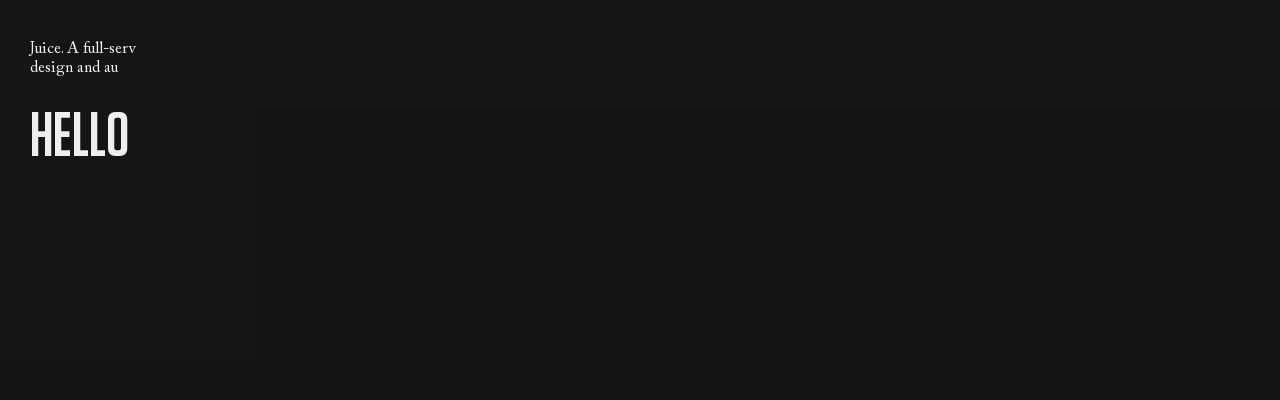

--- FILE ---
content_type: text/html; charset=utf-8
request_url: https://www.j.studio/projects/pepsi-salah-goes-russian/
body_size: 14412
content:
<!DOCTYPE html><html lang="en"><head><meta charSet="utf-8"/><meta name="viewport" content="width=device-width, user-scalable=no, initial-scale=1.0, maximum-scale=1.0, minimum-scale=1.0"/><link rel="apple-touch-icon" sizes="180x180" href="/apple-touch-icon.png"/><link rel="icon" type="image/png" sizes="32x32" href="/favicon-32x32.png"/><link rel="icon" type="image/png" sizes="16x16" href="/favicon-16x16.png"/><link rel="manifest" href="/site.webmanifest"/><link rel="mask-icon" href="/safari-pinned-tab.svg" color="#828282"/><link rel="shortcut icon" href="/favicon.ico"/><meta name="msapplication-TileColor" content="#828282"/><meta name="msapplication-config" content="/browserconfig.xml"/><meta name="theme-color" content="#ffffff"/><title>PEPSI – Salah Goes Russian - Juice</title><link rel="canonical" href="https://j.studio/projects/pepsi-salah-goes-russian/"/><meta property="og:locale" content="en_US"/><meta property="og:type" content="article"/><meta property="og:title" content="PEPSI – Salah Goes Russian - Juice"/><meta property="og:url" content="https://j.studio/projects/pepsi-salah-goes-russian/"/><meta property="og:site_name" content="Juice"/><meta property="article:modified_time" content="2022-07-14T08:55:41+00:00"/><meta property="og:image" content="https://we.juice.pl/wiki/headless/wp-content/uploads/sites/2/2022/04/PEPSI-–-Salah-Goes-Russian.jpg"/><meta property="og:image:width" content="1057"/><meta property="og:image:height" content="440"/><meta property="og:image:type" content="image/jpeg"/><meta name="twitter:card" content="summary_large_image"/><script type="application/ld+json" class="yoast-schema-graph">{"@context":"https://schema.org","@graph":[{"@type":"WebSite","@id":"https://we.juice.pl/wiki/headless/#website","url":"https://we.juice.pl/wiki/headless/","name":"Juice","description":"Juice: VFX, Animation &amp; Post-production","potentialAction":[{"@type":"SearchAction","target":{"@type":"EntryPoint","urlTemplate":"https://we.juice.pl/wiki/headless/?s={search_term_string}"},"query-input":"required name=search_term_string"}],"inLanguage":"en-US"},{"@type":"ImageObject","inLanguage":"en-US","@id":"https://we.juice.pl/wiki/headless/projects/pepsi-salah-goes-russian/#primaryimage","url":"https://we.juice.pl/wiki/headless/wp-content/uploads/sites/2/2022/04/PEPSI-–-Salah-Goes-Russian.jpg","contentUrl":"https://we.juice.pl/wiki/headless/wp-content/uploads/sites/2/2022/04/PEPSI-–-Salah-Goes-Russian.jpg","width":1057,"height":440},{"@type":"WebPage","@id":"https://we.juice.pl/wiki/headless/projects/pepsi-salah-goes-russian/","url":"https://we.juice.pl/wiki/headless/projects/pepsi-salah-goes-russian/","name":"PEPSI – Salah Goes Russian - Juice","isPartOf":{"@id":"https://we.juice.pl/wiki/headless/#website"},"primaryImageOfPage":{"@id":"https://we.juice.pl/wiki/headless/projects/pepsi-salah-goes-russian/#primaryimage"},"datePublished":"2022-04-01T11:36:19+00:00","dateModified":"2022-07-14T08:55:41+00:00","breadcrumb":{"@id":"https://we.juice.pl/wiki/headless/projects/pepsi-salah-goes-russian/#breadcrumb"},"inLanguage":"en-US","potentialAction":[{"@type":"ReadAction","target":["https://we.juice.pl/wiki/headless/projects/pepsi-salah-goes-russian/"]}]},{"@type":"BreadcrumbList","@id":"https://we.juice.pl/wiki/headless/projects/pepsi-salah-goes-russian/#breadcrumb","itemListElement":[{"@type":"ListItem","position":1,"name":"PEPSI – Salah Goes Russian"}]}]}</script><meta name="next-head-count" content="25"/><link rel="preload" href="/_next/static/css/6d64e96b94d065df.css" as="style"/><link rel="stylesheet" href="/_next/static/css/6d64e96b94d065df.css" data-n-g=""/><link rel="preload" href="/_next/static/css/9391f7a0c62ade40.css" as="style"/><link rel="stylesheet" href="/_next/static/css/9391f7a0c62ade40.css" data-n-p=""/><noscript data-n-css=""></noscript><script defer="" nomodule="" src="/_next/static/chunks/polyfills-5cd94c89d3acac5f.js"></script><script src="/_next/static/chunks/webpack-5752944655d749a0.js" defer=""></script><script src="/_next/static/chunks/framework-5f4595e5518b5600.js" defer=""></script><script src="/_next/static/chunks/main-0446a43b7a289b14.js" defer=""></script><script src="/_next/static/chunks/pages/_app-b25b377e5a802b02.js" defer=""></script><script src="/_next/static/chunks/111-b1cc7651325e74dc.js" defer=""></script><script src="/_next/static/chunks/936-b8044e1f2271a959.js" defer=""></script><script src="/_next/static/chunks/256-c02dd1e3c6b3f6c3.js" defer=""></script><script src="/_next/static/chunks/pages/projects/%5Bslug%5D-678d8ffc03c5baf4.js" defer=""></script><script src="/_next/static/nD4tSKjspQYUSb8SOBDq_/_buildManifest.js" defer=""></script><script src="/_next/static/nD4tSKjspQYUSb8SOBDq_/_ssgManifest.js" defer=""></script><script src="/_next/static/nD4tSKjspQYUSb8SOBDq_/_middlewareManifest.js" defer=""></script></head><body><div id="__next" data-reactroot=""><div class="flex flex-col w-full min-h-screen"><nav class=" flex flex-col transition-all duration-500 fixed top-0 right-0 bottom-0 left-0 z-100 text-text2"><div class=" pt-30 md:pt-40 2xl:pt-50 pb-18 md:pb-28 2xl:pb-38 bg-background w-full transition-all duration-500 px-24 lg:px-30 2xl:px-40"><div class="h-38 w-full"><div class="relative"><span>J</span><span class=" transition-all duration-500 absolute left-5 bottom-0">.</span><span></span></div><div class="relative"><span></span></div></div></div><div class=" text-base-h1 md:text-md-h1 2xl:text-h1 pb-40 w-full flex-grow bg-background transition-all duration-500 cursor-pointer font-display font-semibold uppercase px-24 lg:px-30 2xl:px-40"><span></span></div></nav><nav class=" px-24 md:px-30 2xl:px-40 pt-30 md:pt-40 2xl:pt-50 pb-40 md:pb-50 2xl:pb-60 transition-all duration-300 fixed w-full top-0 z-50"><div class="relative flex items-center justify-between"><div class="flex items-center"><a class="opacity-0 pointer-events-none absolute top-half left-0 block cursor-pointer -mt-1 md:-mt-3" href="/"><svg width="18" height="18" xmlns="http://www.w3.org/2000/svg" viewBox="0 0 18 18" class="w-16 h-16 md:w-18 md:h-18"><path stroke="#EFEFEF" d="M9.485 17.485 1 9 9.485.515" fill="none" fill-rule="evenodd"></path></svg></a><div class=" transition-transform duration-300 relative flex items-center"><a class="cursor-pointer h-16 w-10 flex flex-col justify-center items-center" href="/"><div class="relative h-16 w-10"><span style="box-sizing:border-box;display:block;overflow:hidden;width:initial;height:initial;background:none;opacity:1;border:0;margin:0;padding:0;position:absolute;top:0;left:0;bottom:0;right:0"><img alt="" src="[data-uri]" decoding="async" data-nimg="fill" style="position:absolute;top:0;left:0;bottom:0;right:0;box-sizing:border-box;padding:0;border:none;margin:auto;display:block;width:0;height:0;min-width:100%;max-width:100%;min-height:100%;max-height:100%"/><noscript><img alt="" sizes="100vw" srcSet="https://we.juice.pl/wiki/headless/wp-content/uploads/sites/2/2022/03/logo.svg 640w, https://we.juice.pl/wiki/headless/wp-content/uploads/sites/2/2022/03/logo.svg 750w, https://we.juice.pl/wiki/headless/wp-content/uploads/sites/2/2022/03/logo.svg 828w, https://we.juice.pl/wiki/headless/wp-content/uploads/sites/2/2022/03/logo.svg 1080w, https://we.juice.pl/wiki/headless/wp-content/uploads/sites/2/2022/03/logo.svg 1200w, https://we.juice.pl/wiki/headless/wp-content/uploads/sites/2/2022/03/logo.svg 1920w, https://we.juice.pl/wiki/headless/wp-content/uploads/sites/2/2022/03/logo.svg 2048w, https://we.juice.pl/wiki/headless/wp-content/uploads/sites/2/2022/03/logo.svg 3840w" src="https://we.juice.pl/wiki/headless/wp-content/uploads/sites/2/2022/03/logo.svg" decoding="async" data-nimg="fill" style="position:absolute;top:0;left:0;bottom:0;right:0;box-sizing:border-box;padding:0;border:none;margin:auto;display:block;width:0;height:0;min-width:100%;max-width:100%;min-height:100%;max-height:100%" loading="lazy"/></noscript></span></div></a><a class=" h-16 inline-block ml-15 sm:ml-25 md:ml-32 transition-all duration-300 hover:text-text2" href="/talents/">Talents</a><a class=" h-16 inline-block ml-15 sm:ml-25 md:ml-32 transition-all duration-300 hover:text-text2" href="/guts/">Guts</a><a class=" h-16 inline-block ml-15 sm:ml-25 md:ml-32 transition-all duration-300 hover:text-text2" href="/jobs/">Jobs</a><a class=" h-16 inline-block ml-15 sm:ml-25 md:ml-32 transition-all duration-300 hover:text-text2" href="/connect/">Connect</a></div></div></div></nav><div class="opacity-0 top-288 sm:top-234 md:top-106 2xl:top-126 h-54 md:h-62 2xl:h-70 flex flex-col justify-center transition-all ease-in-out pointer-events-none fixed z-90 right-24 md:right-30 2xl:right-40"><div class="flex justify-center items-center border-b-1 pb-8 mb-5"><svg xmlns="http://www.w3.org/2000/svg" width="50" height="14" viewBox="0 0 50 14" class="w-[42px] h-[12px] md:w-[68px] md:h-[21px] 2xl:w-[70px] 2xl:h-[20px]"><path d="M47.247 6.328c.89-2.105 1.796-4.113 2.722-6.316h-2.301c-.57 1.36-.961 2.234-1.508 3.53-.445-1.18-.898-2.356-1.36-3.53h-2.296c.84 2.05 1.61 4.105 2.465 6.285a467.923 467.923 0 0 1-2.68 6.177c.734.069 1.496.174 2.229.256.529-1.29 1.005-2.285 1.537-3.613.523 1.414 1.004 2.508 1.53 3.965.731.099 1.684.234 2.415.336a376.21 376.21 0 0 0-2.754-7.09h.001Zm-8.63 5.848c.688.054 1.395.11 2.082.173 0-4.111.008-8.228 0-12.337h-2.105l.023 12.164Zm-5.356-2.403c-.003-3.36.016-6.406.008-9.765h-2.105c.008 3.922-.012 7.844-.008 11.765 1.871.07 3.84.145 5.711.278-.004-.606-.004-1.473-.004-2.074-1.183-.07-2.418-.157-3.601-.204h-.001ZM29.801 0h-5.856c-.004 3.883-.004 7.77-.004 11.652h.688c.465 0 .937 0 1.398.004v-4.8c.114 0 2.574-.004 2.852 0 0-.59 0-1.47-.004-2.06-.262-.003-2.742 0-2.848 0 0-1.062-.004-1.66-.004-2.718.23 0 3.207 0 3.778.004V0ZM16.082 2.07l2.188.012-.012 9.69a134.73 134.73 0 0 1 2.11-.061c0-3.31.003-6.328.007-9.637.727-.004 1.477-.008 2.2-.008l.003-2.054h-6.492c0 .597-.004 1.46-.004 2.058Zm-1.352.004c0-.605-.011-1.472-.011-2.074H8.887l-.024 12.379c1.95-.176 3.903-.32 5.856-.434.004-.605.004-1.471.004-2.074-1.27.078-2.485.156-3.754.242.004-1.105.004-2.023.008-3.133.925-.015 1.902-.003 2.847-.02 0-.605.004-1.476.004-2.081-.937.016-1.926.02-2.848.035 0-1.11.004-1.72.008-2.828.578-.008 3.258-.008 3.742-.012ZM4.75 0h2.105c-.007 4.184-.015 8.37-.02 12.556-.737.077-1.546.179-2.276.26a434.112 434.112 0 0 1-2.457-7.011c0 2.804-.004 4.53-.004 7.336-.684.086-1.414.18-2.098.277V0h2.02c.91 2.938 1.816 4.785 2.718 7.578L4.75 0Z" fill="#828282" fill-rule="evenodd"></path></svg><svg xmlns="http://www.w3.org/2000/svg" width="33" height="15" viewBox="0 0 33 15" class="w-[30px] h-[12px] md:w-[46px] md:h-[23px] ml-13 md:ml-22 2xl:ml-18"><g fill="none" fill-rule="evenodd"><path d="M0 1v13h3.643V9.187h2.325v4.811H9.61V1H5.968v4.903H3.643V1H0Zm13.64 7.958v1.986h1.938s.774-.076.774-1.07c0-.916-.774-.916-.774-.916H13.64Zm0-4.788v1.962h1.938s.774-.091.774-1.03c0-.94-.774-.932-.774-.932H13.64ZM15.965 1c1.008 0 3.875.542 3.875 3.322 0 2.238-1.085 2.903-1.938 3.055-.62.115 1.783 0 1.783 2.803 0 3.972-3.487 3.82-3.487 3.82h-5.813V1h5.58Z" fill="#828282"></path><path d="M25.962 2.543C28.745 2.543 31 4.765 31 7.507c0 2.742-2.255 4.965-5.038 4.965-2.782 0-5.037-2.223-5.037-4.965s2.255-4.964 5.037-4.964Z" stroke="#828282" stroke-width="3.405"></path><path d="M25.962 4.834c1.499 0 2.713 1.197 2.713 2.673 0 1.477-1.214 2.673-2.713 2.673-1.498 0-2.712-1.196-2.712-2.673 0-1.476 1.214-2.673 2.712-2.673" fill="#828282"></path></g></svg></div><div class="font-display font-semibold text-base-h4 md:text-h4 uppercase leading-tight text-right">Approved Vendor</div></div><div class="fixed z-[110] bottom-0 md:top-0 md:right-0 h-full bg-opacity-90 transition-transform duration-[600ms] max-h-[60vh] md:h-full  md:max-h-[100vh] w-full md:w-1/2 translate-y-[100%] md:translate-x-[100vw] md:translate-y-0"><div class="relative z-20 flex flex-col h-full justify-end items-start w-full p-[4rem]"><div class="absolute inset-0 z-10" style="background-color:rgba(0, 0, 0, 0.4)"></div><video src="https://we.juice.pl/wiki/headless/jxd_web_final/" autoplay="" muted="" loop="" playsinline="" class="absolute inset-0 w-full h-full object-cover z-0"></video><div class="relative z-20 flex flex-row items-center justify-between w-full"><img src="https://we.juice.pl/wiki/headless/logo-sidebar/" alt="Sidebar Logo" class="h-[3.8rem]"/><button class="flex items-center justify-center bg-black bg-opacity-40 rounded-full hover:bg-opacity-80 transition-colors z-30 w-[2.5rem] h-[2.5rem] p-0" aria-label="Close sidebar"><svg width="25" height="25" fill="none" xmlns="http://www.w3.org/2000/svg" class="w-[2.5rem] h-[2.5rem] p-0"><rect x="0.5" y="0.5" width="24" height="24" rx="12" stroke="#EFEFEF"></rect><path fill="#D9D9D9" d="m16.035 8.257.707.707-7.778 7.778-.707-.707z"></path><path fill="#D9D9D9" d="m16.743 16.036-.707.707-7.778-7.778.707-.707z"></path></svg></button></div><div class="relative z-20 flex flex-col h-full justify-end items-start w-full"><div class="flex flex-col items-start w-full max-w-[29.5rem]"><h2 class="text-base-sidebar-title m-0 mb-[2rem]">Singapore, There’s New Firepower in Town</h2><p class="text-base-sidebar-description m-0 mb-[4rem] md:mb-[4rem] text-text2 last-of-type:mb-[4rem]">Turn heads of your audience with high-end CGI.</p><a href="https://powder-badger-52148101.figma.site/" target="_blank" rel="noopener noreferrer" class="text-base-sidebar-cta text-text2 border border-text2 px-[1.8rem] py-[1rem]">Learn more</a></div></div></div></div><main class="translate-none opacity-100 transition-all duration-1000 flex-grow flex flex-col w-full"><div class="relative mt-86 md:mt-106 2xl:mt-126 mb-64 md:mb-96 2xl:mb-144 px-24 lg:px-30 2xl:px-40 flex flex-col flex-grow max-w-full"><div class="flex justify-start items-start max-w-full overflow-hidden flex-wrap md:flex-nowrap"><div class="flex-grow flex-shrink max-w-full"><div class="relative inline-block group"><div class="relative opacity-100 group-hover:opacity-30 transiton-all duration-300 leading-0"><span style="box-sizing:border-box;display:inline-block;overflow:hidden;width:initial;height:initial;background:none;opacity:1;border:0;margin:0;padding:0;position:relative;max-width:100%"><span style="box-sizing:border-box;display:block;width:initial;height:initial;background:none;opacity:1;border:0;margin:0;padding:0;max-width:100%"><img style="display:block;max-width:100%;width:initial;height:initial;background:none;opacity:1;border:0;margin:0;padding:0" alt="" aria-hidden="true" src="data:image/svg+xml,%3csvg%20xmlns=%27http://www.w3.org/2000/svg%27%20version=%271.1%27%20width=%271800%27%20height=%27675%27/%3e"/></span><img alt="" src="[data-uri]" decoding="async" data-nimg="intrinsic" style="position:absolute;top:0;left:0;bottom:0;right:0;box-sizing:border-box;padding:0;border:none;margin:auto;display:block;width:0;height:0;min-width:100%;max-width:100%;min-height:100%;max-height:100%"/><noscript><img alt="" srcSet="/_next/image/?url=https%3A%2F%2Fwe.juice.pl%2Fwiki%2Fheadless%2Fwp-content%2Fuploads%2Fsites%2F2%2F2022%2F03%2FPepsi_1800%C3%97675_06.png&amp;w=1920&amp;q=75 1x, /_next/image/?url=https%3A%2F%2Fwe.juice.pl%2Fwiki%2Fheadless%2Fwp-content%2Fuploads%2Fsites%2F2%2F2022%2F03%2FPepsi_1800%C3%97675_06.png&amp;w=3840&amp;q=75 2x" src="/_next/image/?url=https%3A%2F%2Fwe.juice.pl%2Fwiki%2Fheadless%2Fwp-content%2Fuploads%2Fsites%2F2%2F2022%2F03%2FPepsi_1800%C3%97675_06.png&amp;w=3840&amp;q=75" decoding="async" data-nimg="intrinsic" style="position:absolute;top:0;left:0;bottom:0;right:0;box-sizing:border-box;padding:0;border:none;margin:auto;display:block;width:0;height:0;min-width:100%;max-width:100%;min-height:100%;max-height:100%" loading="lazy"/></noscript></span></div><div class="opacity-0 group-hover:opacity-100 transiton-all duration-300 absolute top-0 left-0 w-full h-full flex flex-col justify-center items-center"><div class="opacity-90 hover:opacity-100 cursor-pointer hover:scale-95"><svg width="72" height="72" xmlns="http://www.w3.org/2000/svg" viewBox="0 0 72 72" class="w-42 h-42 sm:w-56 sm:h-56 md:w-72 md:h-72"><path d="M70.882 36 .5.809v70.382L70.882 36Z" stroke="#EFEFEF" opacity="0.5" fill="none" fill-rule="evenodd"></path></svg></div></div><div class="hidden p-24 lg:p-30 2xl:p-40 flex flex-col fixed inset-0 overflow-hidden z-100 bg-background "><div class="mb-24 lg:mb-30 2xl:mb-40 relative flex justify-between items-center"><div class="font-display text-h3 font-semibold uppercase">PEPSI – Salah Goes Russian</div><div class="cursor-pointer"><svg width="18" height="18" xmlns="http://www.w3.org/2000/svg"><path stroke="#EFEFEF" d="m1 17 8.485-8.485L17.971 17M17.721-.136 9.236 8.349.751-.136" fill="none" fill-rule="evenodd"></path></svg></div></div><div class="relative flex flex-col justify-center items-center h-full flex-grow overflow-hidden bg-[#000]"><div class="flex flex-col justify-center items-center relative w-full h-full modal-player"></div><div class="absolute top-0 left-0 w-full h-full cursor-pointer"></div><div class="opacity-0 absolute bottom-0 left-0 right-0 py-20 px-15 md:pb-40 md:pl-40 md:pr-40 md:pt-30 transition-all duration-300 hover:opacity-100"><div class="w-full flex justify-between items-center"><div class="mr-15 md:mr-27 cursor-pointer"><svg width="24" height="24" xmlns="http://www.w3.org/2000/svg" viewBox="0 0 24 24" class="w-[18px] md:w-24 h-[18px] md:h-24"><g fill="none" fill-rule="evenodd"><circle fill="#FFF" cx="12" cy="12" r="12"></circle><path fill="#151515" d="M19.2 12 8.4 6.6v10.8z"></path></g></svg></div><div class="mr-15 md:mr-27 relative"><div class="cursor-pointer"><svg width="26" height="24" xmlns="http://www.w3.org/2000/svg" viewBox="0 0 26 24" class="w-[19.5px] md:w-26 h-[18px] md:h-24"><g fill="#FFF" fill-rule="nonzero"><path d="M11.46.055a.539.539 0 0 0-.638.128L4.736 6.667H.59c-.327 0-.591.298-.591.667v9.333c0 .368.264.666.59.666h4.146l6.086 6.485c.112.12.258.182.405.182.08 0 .159-.018.234-.055.217-.104.357-.345.357-.612V.667c0-.266-.14-.507-.357-.612Zm-.824 21.731-5.26-5.604A.556.556 0 0 0 4.971 16H1.18V8h3.79c.15 0 .296-.065.405-.182l5.26-5.604v19.572ZM20.611.127c-.266-.217-.635-.149-.825.149-.191.298-.133.715.132.93 3.069 2.508 4.9 6.544 4.9 10.794 0 4.25-1.831 8.286-4.9 10.794-.265.216-.323.632-.132.93.116.18.296.276.48.276.12 0 .24-.041.345-.127C23.985 21.115 26 16.677 26 12c0-4.676-2.015-9.115-5.389-11.873Z"></path><path d="M17.395 4.102c-.274-.195-.64-.102-.814.21-.174.311-.09.723.185.92C18.848 6.708 20.091 9.24 20.091 12s-1.243 5.291-3.325 6.769c-.276.197-.36.608-.185.92a.578.578 0 0 0 .5.311.542.542 0 0 0 .314-.102c2.428-1.724 3.878-4.676 3.878-7.898 0-3.222-1.45-6.174-3.878-7.898Z"></path><path d="M15.11 8.799c-.262-.22-.632-.158-.827.136-.195.296-.141.714.12.933.61.513.96 1.29.96 2.132 0 .843-.35 1.62-.96 2.132-.261.22-.315.638-.12.933a.57.57 0 0 0 .474.268.546.546 0 0 0 .353-.132c.912-.766 1.436-1.933 1.436-3.2 0-1.268-.524-2.436-1.436-3.202Z"></path></g></svg></div><div class="hidden absolute bottom-30 left-1/2 w-80 h-3 -rotate-90 origin-bottom-left"><input type="range" value="1" min="0" max="1" step="0.01" class="absolute bottom-0 left-0 h-full w-full appearance-none accent-text2" style="background:linear-gradient(90deg, #efefef 0%, #efefef 100%, #828282 100%, #828282 100%)"/></div></div><div class="mr-15 md:mr-27 relative w-full h-3"><input type="range" value="0" min="0" max="1" step="0.001" class="absolute bottom-0 left-0 h-full w-full appearance-none accent-text2" style="background:linear-gradient(90deg, #efefef 0%, #efefef 0%, #828282 0%, #828282 100%)"/></div><div class="mr-15 md:mr-27 mt-3 md:mt-0">0:00</div><div class="cursor-pointer"><svg width="34" height="24" xmlns="http://www.w3.org/2000/svg" viewBox="0 0 34 24" class="w-[25.5px] md:w-34 h-[18px] md:h-24"><g fill="#FFF" fill-rule="nonzero"><path d="M2.026 14.609H0V24h12v-2.19H2.026v-7.201Zm0-5.218H0V0h12v2.19H2.026v7.201ZM31.974 14.609H34V24H22v-2.19h9.974v-7.201Zm0-5.218H34V0H22v2.19h9.974v7.201Z"></path></g></svg></div></div></div></div></div></div><h1 class="text-h2-alt w-400 my-24 md:my-56">PEPSI – Salah Goes Russian</h1><div class="flex w-full flex-wrap lg:flex-nowrap mb-64 md:mb-96 2xl:mb-144"><div class="w-full lg:w-[31.732851985559567%]"><div class="mb-24"><div>Agency</div><div class="text-text2">MediaPro</div></div><div class="mb-24"><div>Director</div><div class="text-text2">Eric Will</div></div><div class="mb-24"><div>Production</div><div class="text-text2">Ovideo Barcelona</div></div><div class="mb-24"><div>Postproduction</div><div class="text-text2">Juice</div></div></div><div class="text-project w-full lg:w-[36.53429602888087%]"><p>With the exception of the Egyptian backdrops, every postproduction detail in this epic spot for Pepsi featuring legendary soccer player Mohamed Salah was created by Juice. The spot presented a few technological challenges in creating the massive crowd and a few furry undulating creatures. Also, feeding a wooly mammoth for a day and holding it in place while we rendered the scene called for some exceptional production skills.</p>
<p>This is a director’s cut.</p>
</div></div><div class="flex flex-wrap w-full mb-64 md:mb-96 2xl:mb-144 lg:grid lg:grid-cols-2 3xl:w-9/12"><div class="col-span-2 relative inline-block leading-[0px]"><div class="group relative inline-block cursor-pointer"><div class="relative opacity-100 group-hover:opacity-30 transiton-all duration-300"><span style="box-sizing:border-box;display:inline-block;overflow:hidden;width:initial;height:initial;background:none;opacity:1;border:0;margin:0;padding:0;position:relative;max-width:100%"><span style="box-sizing:border-box;display:block;width:initial;height:initial;background:none;opacity:1;border:0;margin:0;padding:0;max-width:100%"><img style="display:block;max-width:100%;width:initial;height:initial;background:none;opacity:1;border:0;margin:0;padding:0" alt="" aria-hidden="true" src="data:image/svg+xml,%3csvg%20xmlns=%27http://www.w3.org/2000/svg%27%20version=%271.1%27%20width=%271800%27%20height=%27675%27/%3e"/></span><img alt="" src="[data-uri]" decoding="async" data-nimg="intrinsic" style="position:absolute;top:0;left:0;bottom:0;right:0;box-sizing:border-box;padding:0;border:none;margin:auto;display:block;width:0;height:0;min-width:100%;max-width:100%;min-height:100%;max-height:100%"/><noscript><img alt="" srcSet="/_next/image/?url=https%3A%2F%2Fwe.juice.pl%2Fwiki%2Fheadless%2Fwp-content%2Fuploads%2Fsites%2F2%2F2022%2F03%2FPepsi_1800%C3%97675_01.png&amp;w=1920&amp;q=75 1x, /_next/image/?url=https%3A%2F%2Fwe.juice.pl%2Fwiki%2Fheadless%2Fwp-content%2Fuploads%2Fsites%2F2%2F2022%2F03%2FPepsi_1800%C3%97675_01.png&amp;w=3840&amp;q=75 2x" src="/_next/image/?url=https%3A%2F%2Fwe.juice.pl%2Fwiki%2Fheadless%2Fwp-content%2Fuploads%2Fsites%2F2%2F2022%2F03%2FPepsi_1800%C3%97675_01.png&amp;w=3840&amp;q=75" decoding="async" data-nimg="intrinsic" style="position:absolute;top:0;left:0;bottom:0;right:0;box-sizing:border-box;padding:0;border:none;margin:auto;display:block;width:0;height:0;min-width:100%;max-width:100%;min-height:100%;max-height:100%" loading="lazy"/></noscript></span></div><div class="opacity-0 group-hover:opacity-100 transiton-all duration-300 absolute inset-0 inline-flex justify-center items-center"><svg width="72" height="72" xmlns="http://www.w3.org/2000/svg"><g fill="none" fill-rule="evenodd"><path class="more_svg__cta-rect1" stroke="#EFEFEF" d="M.5.5h71v71H.5z"></path><path class="more_svg__cta-rect2" fill="#EFEFEF" d="M12 36h48v1H12z"></path><path class="more_svg__cta-rect3" fill="#EFEFEF" d="M36 12h1v48h-1z"></path></g></svg></div></div></div><div class="md:col-span-1 relative inline-block leading-[0px]"><div class="group relative inline-block cursor-pointer"><div class="relative opacity-100 group-hover:opacity-30 transiton-all duration-300"><span style="box-sizing:border-box;display:inline-block;overflow:hidden;width:initial;height:initial;background:none;opacity:1;border:0;margin:0;padding:0;position:relative;max-width:100%"><span style="box-sizing:border-box;display:block;width:initial;height:initial;background:none;opacity:1;border:0;margin:0;padding:0;max-width:100%"><img style="display:block;max-width:100%;width:initial;height:initial;background:none;opacity:1;border:0;margin:0;padding:0" alt="" aria-hidden="true" src="data:image/svg+xml,%3csvg%20xmlns=%27http://www.w3.org/2000/svg%27%20version=%271.1%27%20width=%271800%27%20height=%27675%27/%3e"/></span><img alt="" src="[data-uri]" decoding="async" data-nimg="intrinsic" style="position:absolute;top:0;left:0;bottom:0;right:0;box-sizing:border-box;padding:0;border:none;margin:auto;display:block;width:0;height:0;min-width:100%;max-width:100%;min-height:100%;max-height:100%"/><noscript><img alt="" srcSet="/_next/image/?url=https%3A%2F%2Fwe.juice.pl%2Fwiki%2Fheadless%2Fwp-content%2Fuploads%2Fsites%2F2%2F2022%2F03%2FPepsi_1800%C3%97675_02.png&amp;w=1920&amp;q=75 1x, /_next/image/?url=https%3A%2F%2Fwe.juice.pl%2Fwiki%2Fheadless%2Fwp-content%2Fuploads%2Fsites%2F2%2F2022%2F03%2FPepsi_1800%C3%97675_02.png&amp;w=3840&amp;q=75 2x" src="/_next/image/?url=https%3A%2F%2Fwe.juice.pl%2Fwiki%2Fheadless%2Fwp-content%2Fuploads%2Fsites%2F2%2F2022%2F03%2FPepsi_1800%C3%97675_02.png&amp;w=3840&amp;q=75" decoding="async" data-nimg="intrinsic" style="position:absolute;top:0;left:0;bottom:0;right:0;box-sizing:border-box;padding:0;border:none;margin:auto;display:block;width:0;height:0;min-width:100%;max-width:100%;min-height:100%;max-height:100%" loading="lazy"/></noscript></span></div><div class="opacity-0 group-hover:opacity-100 transiton-all duration-300 absolute inset-0 inline-flex justify-center items-center"><svg width="72" height="72" xmlns="http://www.w3.org/2000/svg"><g fill="none" fill-rule="evenodd"><path class="more_svg__cta-rect1" stroke="#EFEFEF" d="M.5.5h71v71H.5z"></path><path class="more_svg__cta-rect2" fill="#EFEFEF" d="M12 36h48v1H12z"></path><path class="more_svg__cta-rect3" fill="#EFEFEF" d="M36 12h1v48h-1z"></path></g></svg></div></div></div><div class="md:col-span-1 relative inline-block leading-[0px]"><div class="group relative inline-block cursor-pointer"><div class="relative opacity-100 group-hover:opacity-30 transiton-all duration-300"><span style="box-sizing:border-box;display:inline-block;overflow:hidden;width:initial;height:initial;background:none;opacity:1;border:0;margin:0;padding:0;position:relative;max-width:100%"><span style="box-sizing:border-box;display:block;width:initial;height:initial;background:none;opacity:1;border:0;margin:0;padding:0;max-width:100%"><img style="display:block;max-width:100%;width:initial;height:initial;background:none;opacity:1;border:0;margin:0;padding:0" alt="" aria-hidden="true" src="data:image/svg+xml,%3csvg%20xmlns=%27http://www.w3.org/2000/svg%27%20version=%271.1%27%20width=%271800%27%20height=%27675%27/%3e"/></span><img alt="" src="[data-uri]" decoding="async" data-nimg="intrinsic" style="position:absolute;top:0;left:0;bottom:0;right:0;box-sizing:border-box;padding:0;border:none;margin:auto;display:block;width:0;height:0;min-width:100%;max-width:100%;min-height:100%;max-height:100%"/><noscript><img alt="" srcSet="/_next/image/?url=https%3A%2F%2Fwe.juice.pl%2Fwiki%2Fheadless%2Fwp-content%2Fuploads%2Fsites%2F2%2F2022%2F03%2FPepsi_1800%C3%97675_03.png&amp;w=1920&amp;q=75 1x, /_next/image/?url=https%3A%2F%2Fwe.juice.pl%2Fwiki%2Fheadless%2Fwp-content%2Fuploads%2Fsites%2F2%2F2022%2F03%2FPepsi_1800%C3%97675_03.png&amp;w=3840&amp;q=75 2x" src="/_next/image/?url=https%3A%2F%2Fwe.juice.pl%2Fwiki%2Fheadless%2Fwp-content%2Fuploads%2Fsites%2F2%2F2022%2F03%2FPepsi_1800%C3%97675_03.png&amp;w=3840&amp;q=75" decoding="async" data-nimg="intrinsic" style="position:absolute;top:0;left:0;bottom:0;right:0;box-sizing:border-box;padding:0;border:none;margin:auto;display:block;width:0;height:0;min-width:100%;max-width:100%;min-height:100%;max-height:100%" loading="lazy"/></noscript></span></div><div class="opacity-0 group-hover:opacity-100 transiton-all duration-300 absolute inset-0 inline-flex justify-center items-center"><svg width="72" height="72" xmlns="http://www.w3.org/2000/svg"><g fill="none" fill-rule="evenodd"><path class="more_svg__cta-rect1" stroke="#EFEFEF" d="M.5.5h71v71H.5z"></path><path class="more_svg__cta-rect2" fill="#EFEFEF" d="M12 36h48v1H12z"></path><path class="more_svg__cta-rect3" fill="#EFEFEF" d="M36 12h1v48h-1z"></path></g></svg></div></div></div><div class="md:col-span-1 relative inline-block leading-[0px]"><div class="group relative inline-block cursor-pointer"><div class="relative opacity-100 group-hover:opacity-30 transiton-all duration-300"><span style="box-sizing:border-box;display:inline-block;overflow:hidden;width:initial;height:initial;background:none;opacity:1;border:0;margin:0;padding:0;position:relative;max-width:100%"><span style="box-sizing:border-box;display:block;width:initial;height:initial;background:none;opacity:1;border:0;margin:0;padding:0;max-width:100%"><img style="display:block;max-width:100%;width:initial;height:initial;background:none;opacity:1;border:0;margin:0;padding:0" alt="" aria-hidden="true" src="data:image/svg+xml,%3csvg%20xmlns=%27http://www.w3.org/2000/svg%27%20version=%271.1%27%20width=%271800%27%20height=%27675%27/%3e"/></span><img alt="" src="[data-uri]" decoding="async" data-nimg="intrinsic" style="position:absolute;top:0;left:0;bottom:0;right:0;box-sizing:border-box;padding:0;border:none;margin:auto;display:block;width:0;height:0;min-width:100%;max-width:100%;min-height:100%;max-height:100%"/><noscript><img alt="" srcSet="/_next/image/?url=https%3A%2F%2Fwe.juice.pl%2Fwiki%2Fheadless%2Fwp-content%2Fuploads%2Fsites%2F2%2F2022%2F03%2FPepsi_1800%C3%97675_04.png&amp;w=1920&amp;q=75 1x, /_next/image/?url=https%3A%2F%2Fwe.juice.pl%2Fwiki%2Fheadless%2Fwp-content%2Fuploads%2Fsites%2F2%2F2022%2F03%2FPepsi_1800%C3%97675_04.png&amp;w=3840&amp;q=75 2x" src="/_next/image/?url=https%3A%2F%2Fwe.juice.pl%2Fwiki%2Fheadless%2Fwp-content%2Fuploads%2Fsites%2F2%2F2022%2F03%2FPepsi_1800%C3%97675_04.png&amp;w=3840&amp;q=75" decoding="async" data-nimg="intrinsic" style="position:absolute;top:0;left:0;bottom:0;right:0;box-sizing:border-box;padding:0;border:none;margin:auto;display:block;width:0;height:0;min-width:100%;max-width:100%;min-height:100%;max-height:100%" loading="lazy"/></noscript></span></div><div class="opacity-0 group-hover:opacity-100 transiton-all duration-300 absolute inset-0 inline-flex justify-center items-center"><svg width="72" height="72" xmlns="http://www.w3.org/2000/svg"><g fill="none" fill-rule="evenodd"><path class="more_svg__cta-rect1" stroke="#EFEFEF" d="M.5.5h71v71H.5z"></path><path class="more_svg__cta-rect2" fill="#EFEFEF" d="M12 36h48v1H12z"></path><path class="more_svg__cta-rect3" fill="#EFEFEF" d="M36 12h1v48h-1z"></path></g></svg></div></div></div></div><div class="flex w-full"><div class="sm:columns-2 gap-0 lg:w-[63.4657039711%]"><div class="inline-block w-full mb-24"><div>Client</div><div class="text-text2">Pepsi</div></div><div class="inline-block w-full mb-24"><div>Agency</div><div class="text-text2">MediaPro</div></div><div class="inline-block w-full mb-24"><div>Creative</div><div class="text-text2">Daniel Eisen Grünberg</div></div><div class="inline-block w-full mb-24"><div>Producer</div><div class="text-text2">José Maria Caro</div></div><div class="inline-block w-full mb-24"><div>Director</div><div class="text-text2">Eric Will</div></div><div class="inline-block w-full mb-24"><div>DOP</div><div class="text-text2">Luis Guijarro Álvarez</div></div><div class="inline-block w-full mb-24"><div>Production Studio</div><div class="text-text2">Ovideo Barcelona</div></div><div class="inline-block w-full mb-24"><div>Executive Producer</div><div class="text-text2">Miriam Boadella</div></div><div class="inline-block w-full mb-24"><div>Producer</div><div class="text-text2">Theresa Lucas</div></div><div class="inline-block w-full mb-24"><div>Line Producer</div><div class="text-text2">Marta Pérez-Porro</div></div><div class="inline-block w-full mb-24"><div>Service Production Egypt</div><div class="text-text2">The Talkies</div></div><div class="inline-block w-full mb-24"><div>Executive Producer</div><div class="text-text2">Sherif Farid</div></div><div class="inline-block w-full mb-24"><div>Producer</div><div class="text-text2">Shady Amir</div></div><div class="inline-block w-full mb-24"><div>1st AD</div><div class="text-text2">Dido Abdelbar</div></div><div class="inline-block w-full mb-24"><div>Line Producer</div><div class="text-text2">Khaled El Ghandour</div></div><div class="inline-block w-full mb-24"><div>Line Producer</div><div class="text-text2">Ziad Hany</div></div><div class="inline-block w-full mb-24"><div>Stunt Coordinator</div><div class="text-text2">Andrew Mckenzie</div></div><div class="inline-block w-full mb-24"><div>Wardrobe Stylist</div><div class="text-text2">Sundos el Ayoub</div></div><div class="inline-block w-full mb-24"><div>Service Production UK</div><div class="text-text2">Madam</div></div><div class="inline-block w-full mb-24"><div>Executive Producer</div><div class="text-text2">Michelle Stapleton</div></div><div class="inline-block w-full mb-24"><div>Wardrobe Stylist</div><div class="text-text2">Lori Wiechec</div></div><div class="inline-block w-full mb-24"><div>Grading</div><div class="text-text2">Didier Le Fouest @ Digital District Color</div></div><div class="inline-block w-full mb-24"><div>Music</div><div class="text-text2">AOC Paris</div></div><div class="inline-block w-full mb-24"><div>Postproduction Studio</div><div class="text-text2">Juice</div></div><div class="inline-block w-full mb-24"><div>Postproduction Support</div><div class="text-text2">DashDot, Gyar</div></div><div class="inline-block w-full mb-24"><div>Producers</div><div class="text-text2">Bartłomiej Spasowski, Łukasz Kubiński</div></div><div class="inline-block w-full mb-24"><div>Postproduction Supervisor</div><div class="text-text2">András Piroska</div></div><div class="inline-block w-full mb-24"><div>Head of CG</div><div class="text-text2">Áron Hargitay</div></div><div class="inline-block w-full mb-24"><div>VFX/CG Supervisor</div><div class="text-text2">Marcin Orzechowski</div></div><div class="inline-block w-full mb-24"><div>CG Generalist</div><div class="text-text2">Gyula Némedi</div></div><div class="inline-block w-full mb-24"><div>Lead FX Artist</div><div class="text-text2">László L. Ujvári</div></div><div class="inline-block w-full mb-24"><div>FX Artist</div><div class="text-text2">Dömötör Kővágó</div></div><div class="inline-block w-full mb-24"><div>On-set Supervisor</div><div class="text-text2">Paweł Białowąs</div></div><div class="inline-block w-full mb-24"><div>Art Director</div><div class="text-text2">Wojciech Magierski</div></div><div class="inline-block w-full mb-24"><div>Character Animation Artist</div><div class="text-text2">Gergely Káli</div></div><div class="inline-block w-full mb-24"><div>Animation Artist</div><div class="text-text2">Dániel Papp</div></div><div class="inline-block w-full mb-24"><div>Concept Artists</div><div class="text-text2">Zuzanna Gałuszka, Przemysław Nawrocki, Maciej Haraf, Wojciech Tunikowski</div></div><div class="inline-block w-full mb-24"><div>Texturing/Matte Painting Artist</div><div class="text-text2">Diana Nagybakay</div></div><div class="inline-block w-full mb-24"><div>Rendering Artists</div><div class="text-text2">Ádám Mariházi, Sándor Garaczi</div></div><div class="inline-block w-full mb-24"><div>Lead Compositing Artist</div><div class="text-text2">Richárd Nagy</div></div><div class="inline-block w-full mb-24"><div>Compositing Artists</div><div class="text-text2">Paweł Białowąs, Przemysław Czapla, Szymon Jaskuła, Krzysztof Łucki, Tomasz Potakowski, Marcin Woźniacki, Kazimierz Liberski, Maciej Żuk, Krzysztof Opieka, Paulina Onufruk</div></div><div class="inline-block w-full mb-24"><div>Nuke Compositing Artist</div><div class="text-text2">Kristól Gaál</div></div><div class="inline-block w-full mb-24"><div>Flame Compositing Artists</div><div class="text-text2">Áron Németi, Balázs L</div></div><div class="inline-block w-full mb-24"><div>IT Support</div><div class="text-text2">Jarek Ćwirzeń</div></div><div class="inline-block w-full mb-24"><div>Team Coordinator</div><div class="text-text2">Maciej Tunikowski
</div></div></div></div></div><div class="w-full md:w-auto md:flex-grow-0 md:flex-shrink-0 md:basis-304 lg:basis-320 2xl:basis-360 3xl:basis-400 md:ml-30 2xl:ml-40"></div><div class="hidden flex flex-col fixed top-0 left-0 w-full h-full z-100 bg-background py-24 lg:py-30 2xl:py-40 px-24 lg:px-30 2xl:px-40"><div class="relative flex justify-between items-center mb-24 lg:mb-30 2xl:mb-40"><div class="font-display text-h3 font-semibold">PEPSI – Salah Goes Russian</div><div class="cursor-pointer"><svg width="18" height="18" xmlns="http://www.w3.org/2000/svg"><path stroke="#EFEFEF" d="m1 17 8.485-8.485L17.971 17M17.721-.136 9.236 8.349.751-.136" fill="none" fill-rule="evenodd"></path></svg></div></div><div class="relative flex-grow"><div class="swiper !relative !z-20 w-full h-full"><div class="swiper-wrapper"><div class="swiper-slide"><div class="relative h-full w-full"><span style="box-sizing:border-box;display:block;overflow:hidden;width:initial;height:initial;background:none;opacity:1;border:0;margin:0;padding:0;position:absolute;top:0;left:0;bottom:0;right:0"><img alt="" src="[data-uri]" decoding="async" data-nimg="fill" style="position:absolute;top:0;left:0;bottom:0;right:0;box-sizing:border-box;padding:0;border:none;margin:auto;display:block;width:0;height:0;min-width:100%;max-width:100%;min-height:100%;max-height:100%;object-fit:contain"/><noscript><img alt="" sizes="100vw" srcSet="/_next/image/?url=https%3A%2F%2Fwe.juice.pl%2Fwiki%2Fheadless%2Fwp-content%2Fuploads%2Fsites%2F2%2F2022%2F03%2FPepsi_1800%C3%97675_06.png&amp;w=640&amp;q=75 640w, /_next/image/?url=https%3A%2F%2Fwe.juice.pl%2Fwiki%2Fheadless%2Fwp-content%2Fuploads%2Fsites%2F2%2F2022%2F03%2FPepsi_1800%C3%97675_06.png&amp;w=750&amp;q=75 750w, /_next/image/?url=https%3A%2F%2Fwe.juice.pl%2Fwiki%2Fheadless%2Fwp-content%2Fuploads%2Fsites%2F2%2F2022%2F03%2FPepsi_1800%C3%97675_06.png&amp;w=828&amp;q=75 828w, /_next/image/?url=https%3A%2F%2Fwe.juice.pl%2Fwiki%2Fheadless%2Fwp-content%2Fuploads%2Fsites%2F2%2F2022%2F03%2FPepsi_1800%C3%97675_06.png&amp;w=1080&amp;q=75 1080w, /_next/image/?url=https%3A%2F%2Fwe.juice.pl%2Fwiki%2Fheadless%2Fwp-content%2Fuploads%2Fsites%2F2%2F2022%2F03%2FPepsi_1800%C3%97675_06.png&amp;w=1200&amp;q=75 1200w, /_next/image/?url=https%3A%2F%2Fwe.juice.pl%2Fwiki%2Fheadless%2Fwp-content%2Fuploads%2Fsites%2F2%2F2022%2F03%2FPepsi_1800%C3%97675_06.png&amp;w=1920&amp;q=75 1920w, /_next/image/?url=https%3A%2F%2Fwe.juice.pl%2Fwiki%2Fheadless%2Fwp-content%2Fuploads%2Fsites%2F2%2F2022%2F03%2FPepsi_1800%C3%97675_06.png&amp;w=2048&amp;q=75 2048w, /_next/image/?url=https%3A%2F%2Fwe.juice.pl%2Fwiki%2Fheadless%2Fwp-content%2Fuploads%2Fsites%2F2%2F2022%2F03%2FPepsi_1800%C3%97675_06.png&amp;w=3840&amp;q=75 3840w" src="/_next/image/?url=https%3A%2F%2Fwe.juice.pl%2Fwiki%2Fheadless%2Fwp-content%2Fuploads%2Fsites%2F2%2F2022%2F03%2FPepsi_1800%C3%97675_06.png&amp;w=3840&amp;q=75" decoding="async" data-nimg="fill" style="position:absolute;top:0;left:0;bottom:0;right:0;box-sizing:border-box;padding:0;border:none;margin:auto;display:block;width:0;height:0;min-width:100%;max-width:100%;min-height:100%;max-height:100%;object-fit:contain" loading="lazy"/></noscript></span></div></div><div class="swiper-slide"><div class="relative h-full w-full"><span style="box-sizing:border-box;display:block;overflow:hidden;width:initial;height:initial;background:none;opacity:1;border:0;margin:0;padding:0;position:absolute;top:0;left:0;bottom:0;right:0"><img alt="" src="[data-uri]" decoding="async" data-nimg="fill" style="position:absolute;top:0;left:0;bottom:0;right:0;box-sizing:border-box;padding:0;border:none;margin:auto;display:block;width:0;height:0;min-width:100%;max-width:100%;min-height:100%;max-height:100%;object-fit:contain"/><noscript><img alt="" sizes="100vw" srcSet="/_next/image/?url=https%3A%2F%2Fwe.juice.pl%2Fwiki%2Fheadless%2Fwp-content%2Fuploads%2Fsites%2F2%2F2022%2F03%2FPepsi_1800%C3%97675_01.png&amp;w=640&amp;q=75 640w, /_next/image/?url=https%3A%2F%2Fwe.juice.pl%2Fwiki%2Fheadless%2Fwp-content%2Fuploads%2Fsites%2F2%2F2022%2F03%2FPepsi_1800%C3%97675_01.png&amp;w=750&amp;q=75 750w, /_next/image/?url=https%3A%2F%2Fwe.juice.pl%2Fwiki%2Fheadless%2Fwp-content%2Fuploads%2Fsites%2F2%2F2022%2F03%2FPepsi_1800%C3%97675_01.png&amp;w=828&amp;q=75 828w, /_next/image/?url=https%3A%2F%2Fwe.juice.pl%2Fwiki%2Fheadless%2Fwp-content%2Fuploads%2Fsites%2F2%2F2022%2F03%2FPepsi_1800%C3%97675_01.png&amp;w=1080&amp;q=75 1080w, /_next/image/?url=https%3A%2F%2Fwe.juice.pl%2Fwiki%2Fheadless%2Fwp-content%2Fuploads%2Fsites%2F2%2F2022%2F03%2FPepsi_1800%C3%97675_01.png&amp;w=1200&amp;q=75 1200w, /_next/image/?url=https%3A%2F%2Fwe.juice.pl%2Fwiki%2Fheadless%2Fwp-content%2Fuploads%2Fsites%2F2%2F2022%2F03%2FPepsi_1800%C3%97675_01.png&amp;w=1920&amp;q=75 1920w, /_next/image/?url=https%3A%2F%2Fwe.juice.pl%2Fwiki%2Fheadless%2Fwp-content%2Fuploads%2Fsites%2F2%2F2022%2F03%2FPepsi_1800%C3%97675_01.png&amp;w=2048&amp;q=75 2048w, /_next/image/?url=https%3A%2F%2Fwe.juice.pl%2Fwiki%2Fheadless%2Fwp-content%2Fuploads%2Fsites%2F2%2F2022%2F03%2FPepsi_1800%C3%97675_01.png&amp;w=3840&amp;q=75 3840w" src="/_next/image/?url=https%3A%2F%2Fwe.juice.pl%2Fwiki%2Fheadless%2Fwp-content%2Fuploads%2Fsites%2F2%2F2022%2F03%2FPepsi_1800%C3%97675_01.png&amp;w=3840&amp;q=75" decoding="async" data-nimg="fill" style="position:absolute;top:0;left:0;bottom:0;right:0;box-sizing:border-box;padding:0;border:none;margin:auto;display:block;width:0;height:0;min-width:100%;max-width:100%;min-height:100%;max-height:100%;object-fit:contain" loading="lazy"/></noscript></span></div></div><div class="swiper-slide"><div class="relative h-full w-full"><span style="box-sizing:border-box;display:block;overflow:hidden;width:initial;height:initial;background:none;opacity:1;border:0;margin:0;padding:0;position:absolute;top:0;left:0;bottom:0;right:0"><img alt="" src="[data-uri]" decoding="async" data-nimg="fill" style="position:absolute;top:0;left:0;bottom:0;right:0;box-sizing:border-box;padding:0;border:none;margin:auto;display:block;width:0;height:0;min-width:100%;max-width:100%;min-height:100%;max-height:100%;object-fit:contain"/><noscript><img alt="" sizes="100vw" srcSet="/_next/image/?url=https%3A%2F%2Fwe.juice.pl%2Fwiki%2Fheadless%2Fwp-content%2Fuploads%2Fsites%2F2%2F2022%2F03%2FPepsi_1800%C3%97675_02.png&amp;w=640&amp;q=75 640w, /_next/image/?url=https%3A%2F%2Fwe.juice.pl%2Fwiki%2Fheadless%2Fwp-content%2Fuploads%2Fsites%2F2%2F2022%2F03%2FPepsi_1800%C3%97675_02.png&amp;w=750&amp;q=75 750w, /_next/image/?url=https%3A%2F%2Fwe.juice.pl%2Fwiki%2Fheadless%2Fwp-content%2Fuploads%2Fsites%2F2%2F2022%2F03%2FPepsi_1800%C3%97675_02.png&amp;w=828&amp;q=75 828w, /_next/image/?url=https%3A%2F%2Fwe.juice.pl%2Fwiki%2Fheadless%2Fwp-content%2Fuploads%2Fsites%2F2%2F2022%2F03%2FPepsi_1800%C3%97675_02.png&amp;w=1080&amp;q=75 1080w, /_next/image/?url=https%3A%2F%2Fwe.juice.pl%2Fwiki%2Fheadless%2Fwp-content%2Fuploads%2Fsites%2F2%2F2022%2F03%2FPepsi_1800%C3%97675_02.png&amp;w=1200&amp;q=75 1200w, /_next/image/?url=https%3A%2F%2Fwe.juice.pl%2Fwiki%2Fheadless%2Fwp-content%2Fuploads%2Fsites%2F2%2F2022%2F03%2FPepsi_1800%C3%97675_02.png&amp;w=1920&amp;q=75 1920w, /_next/image/?url=https%3A%2F%2Fwe.juice.pl%2Fwiki%2Fheadless%2Fwp-content%2Fuploads%2Fsites%2F2%2F2022%2F03%2FPepsi_1800%C3%97675_02.png&amp;w=2048&amp;q=75 2048w, /_next/image/?url=https%3A%2F%2Fwe.juice.pl%2Fwiki%2Fheadless%2Fwp-content%2Fuploads%2Fsites%2F2%2F2022%2F03%2FPepsi_1800%C3%97675_02.png&amp;w=3840&amp;q=75 3840w" src="/_next/image/?url=https%3A%2F%2Fwe.juice.pl%2Fwiki%2Fheadless%2Fwp-content%2Fuploads%2Fsites%2F2%2F2022%2F03%2FPepsi_1800%C3%97675_02.png&amp;w=3840&amp;q=75" decoding="async" data-nimg="fill" style="position:absolute;top:0;left:0;bottom:0;right:0;box-sizing:border-box;padding:0;border:none;margin:auto;display:block;width:0;height:0;min-width:100%;max-width:100%;min-height:100%;max-height:100%;object-fit:contain" loading="lazy"/></noscript></span></div></div><div class="swiper-slide"><div class="relative h-full w-full"><span style="box-sizing:border-box;display:block;overflow:hidden;width:initial;height:initial;background:none;opacity:1;border:0;margin:0;padding:0;position:absolute;top:0;left:0;bottom:0;right:0"><img alt="" src="[data-uri]" decoding="async" data-nimg="fill" style="position:absolute;top:0;left:0;bottom:0;right:0;box-sizing:border-box;padding:0;border:none;margin:auto;display:block;width:0;height:0;min-width:100%;max-width:100%;min-height:100%;max-height:100%;object-fit:contain"/><noscript><img alt="" sizes="100vw" srcSet="/_next/image/?url=https%3A%2F%2Fwe.juice.pl%2Fwiki%2Fheadless%2Fwp-content%2Fuploads%2Fsites%2F2%2F2022%2F03%2FPepsi_1800%C3%97675_03.png&amp;w=640&amp;q=75 640w, /_next/image/?url=https%3A%2F%2Fwe.juice.pl%2Fwiki%2Fheadless%2Fwp-content%2Fuploads%2Fsites%2F2%2F2022%2F03%2FPepsi_1800%C3%97675_03.png&amp;w=750&amp;q=75 750w, /_next/image/?url=https%3A%2F%2Fwe.juice.pl%2Fwiki%2Fheadless%2Fwp-content%2Fuploads%2Fsites%2F2%2F2022%2F03%2FPepsi_1800%C3%97675_03.png&amp;w=828&amp;q=75 828w, /_next/image/?url=https%3A%2F%2Fwe.juice.pl%2Fwiki%2Fheadless%2Fwp-content%2Fuploads%2Fsites%2F2%2F2022%2F03%2FPepsi_1800%C3%97675_03.png&amp;w=1080&amp;q=75 1080w, /_next/image/?url=https%3A%2F%2Fwe.juice.pl%2Fwiki%2Fheadless%2Fwp-content%2Fuploads%2Fsites%2F2%2F2022%2F03%2FPepsi_1800%C3%97675_03.png&amp;w=1200&amp;q=75 1200w, /_next/image/?url=https%3A%2F%2Fwe.juice.pl%2Fwiki%2Fheadless%2Fwp-content%2Fuploads%2Fsites%2F2%2F2022%2F03%2FPepsi_1800%C3%97675_03.png&amp;w=1920&amp;q=75 1920w, /_next/image/?url=https%3A%2F%2Fwe.juice.pl%2Fwiki%2Fheadless%2Fwp-content%2Fuploads%2Fsites%2F2%2F2022%2F03%2FPepsi_1800%C3%97675_03.png&amp;w=2048&amp;q=75 2048w, /_next/image/?url=https%3A%2F%2Fwe.juice.pl%2Fwiki%2Fheadless%2Fwp-content%2Fuploads%2Fsites%2F2%2F2022%2F03%2FPepsi_1800%C3%97675_03.png&amp;w=3840&amp;q=75 3840w" src="/_next/image/?url=https%3A%2F%2Fwe.juice.pl%2Fwiki%2Fheadless%2Fwp-content%2Fuploads%2Fsites%2F2%2F2022%2F03%2FPepsi_1800%C3%97675_03.png&amp;w=3840&amp;q=75" decoding="async" data-nimg="fill" style="position:absolute;top:0;left:0;bottom:0;right:0;box-sizing:border-box;padding:0;border:none;margin:auto;display:block;width:0;height:0;min-width:100%;max-width:100%;min-height:100%;max-height:100%;object-fit:contain" loading="lazy"/></noscript></span></div></div><div class="swiper-slide"><div class="relative h-full w-full"><span style="box-sizing:border-box;display:block;overflow:hidden;width:initial;height:initial;background:none;opacity:1;border:0;margin:0;padding:0;position:absolute;top:0;left:0;bottom:0;right:0"><img alt="" src="[data-uri]" decoding="async" data-nimg="fill" style="position:absolute;top:0;left:0;bottom:0;right:0;box-sizing:border-box;padding:0;border:none;margin:auto;display:block;width:0;height:0;min-width:100%;max-width:100%;min-height:100%;max-height:100%;object-fit:contain"/><noscript><img alt="" sizes="100vw" srcSet="/_next/image/?url=https%3A%2F%2Fwe.juice.pl%2Fwiki%2Fheadless%2Fwp-content%2Fuploads%2Fsites%2F2%2F2022%2F03%2FPepsi_1800%C3%97675_04.png&amp;w=640&amp;q=75 640w, /_next/image/?url=https%3A%2F%2Fwe.juice.pl%2Fwiki%2Fheadless%2Fwp-content%2Fuploads%2Fsites%2F2%2F2022%2F03%2FPepsi_1800%C3%97675_04.png&amp;w=750&amp;q=75 750w, /_next/image/?url=https%3A%2F%2Fwe.juice.pl%2Fwiki%2Fheadless%2Fwp-content%2Fuploads%2Fsites%2F2%2F2022%2F03%2FPepsi_1800%C3%97675_04.png&amp;w=828&amp;q=75 828w, /_next/image/?url=https%3A%2F%2Fwe.juice.pl%2Fwiki%2Fheadless%2Fwp-content%2Fuploads%2Fsites%2F2%2F2022%2F03%2FPepsi_1800%C3%97675_04.png&amp;w=1080&amp;q=75 1080w, /_next/image/?url=https%3A%2F%2Fwe.juice.pl%2Fwiki%2Fheadless%2Fwp-content%2Fuploads%2Fsites%2F2%2F2022%2F03%2FPepsi_1800%C3%97675_04.png&amp;w=1200&amp;q=75 1200w, /_next/image/?url=https%3A%2F%2Fwe.juice.pl%2Fwiki%2Fheadless%2Fwp-content%2Fuploads%2Fsites%2F2%2F2022%2F03%2FPepsi_1800%C3%97675_04.png&amp;w=1920&amp;q=75 1920w, /_next/image/?url=https%3A%2F%2Fwe.juice.pl%2Fwiki%2Fheadless%2Fwp-content%2Fuploads%2Fsites%2F2%2F2022%2F03%2FPepsi_1800%C3%97675_04.png&amp;w=2048&amp;q=75 2048w, /_next/image/?url=https%3A%2F%2Fwe.juice.pl%2Fwiki%2Fheadless%2Fwp-content%2Fuploads%2Fsites%2F2%2F2022%2F03%2FPepsi_1800%C3%97675_04.png&amp;w=3840&amp;q=75 3840w" src="/_next/image/?url=https%3A%2F%2Fwe.juice.pl%2Fwiki%2Fheadless%2Fwp-content%2Fuploads%2Fsites%2F2%2F2022%2F03%2FPepsi_1800%C3%97675_04.png&amp;w=3840&amp;q=75" decoding="async" data-nimg="fill" style="position:absolute;top:0;left:0;bottom:0;right:0;box-sizing:border-box;padding:0;border:none;margin:auto;display:block;width:0;height:0;min-width:100%;max-width:100%;min-height:100%;max-height:100%;object-fit:contain" loading="lazy"/></noscript></span></div></div></div></div><div class="swiper-button-prev"></div><div class="swiper-button-next"></div></div></div></div></div></main><footer class="relative z-40 pb-24 px-24 lg:px-30 2xl:px-40 text-footer"><div class="flex justify-between items-start flex-wrap md:flex-nowrap"><div class="text-connect mb-64 md:mb-0">Juice. A full-service visual effects, <br/>
design &amp; audio powerhouse.</div><div class="sm:w-1/2 mb-64 md:mb-96 2xl:mb-144"><ul class="flex flex-wrap md:flex-col md:max-h-[100px] md:w-400"><li class="inline-block w-1/2 md:w-1/3"><a class="group relative inline-block transition-all ease-in-out text-text2 hover:text-text text-connect-list" href="https://vimeo.com/juicepost" target="_blank" rel="noreferrer noopener"><span>Vimeo</span></a></li><li class="inline-block w-1/2 md:w-1/3"><a class="group relative inline-block transition-all ease-in-out text-text2 hover:text-text text-connect-list" href="https://www.linkedin.com/company/juicepl" target="_blank" rel="noreferrer noopener"><span>LinkedIn</span></a></li><li class="inline-block w-1/2 md:w-1/3"><a class="group relative inline-block transition-all ease-in-out text-text2 hover:text-text text-connect-list" href="https://www.facebook.com/Juicepl" target="_blank" rel="noreferrer noopener"><span>Facebook</span></a></li><li class="inline-block w-1/2 md:w-1/3"><a class="group relative inline-block transition-all ease-in-out text-text2 hover:text-text text-connect-list" href="https://www.instagram.com/juice.pl/" target="_blank" rel="noreferrer noopener"><span>Instagram</span></a></li><li class="inline-block w-1/2 md:w-1/3"><a class="group relative inline-block transition-all ease-in-out text-text2 hover:text-text text-connect-list" href="https://twitter.com/juicepl" target="_blank" rel="noreferrer noopener"><span>Twitter</span></a></li><li class="inline-block w-1/2 md:w-1/3"><a class="group relative inline-block transition-all ease-in-out text-text2 hover:text-text text-connect-list" href="https://www.imdb.com/search/title/?companies=co0582223" target="_blank" rel="noreferrer noopener"><span>IMDb</span></a></li><li class="inline-block w-1/2 md:w-1/3"><a class="group relative inline-block transition-all ease-in-out text-text2 hover:text-text text-connect-list" href="#" target="_blank" rel="noreferrer noopener"><span>WeChat</span><div class="group-hover:block hidden absolute bottom-full left-1/2 -translate-x-1/2 z-50 w-168 h-168 px-12 py-12 transition-all duration-500 bg-text2 text-background"><span style="box-sizing:border-box;display:block;overflow:hidden;width:initial;height:initial;background:none;opacity:1;border:0;margin:0;padding:0;position:absolute;top:0;left:0;bottom:0;right:0"><img alt="" src="[data-uri]" decoding="async" data-nimg="fill" style="position:absolute;top:0;left:0;bottom:0;right:0;box-sizing:border-box;padding:0;border:none;margin:auto;display:block;width:0;height:0;min-width:100%;max-width:100%;min-height:100%;max-height:100%"/><noscript><img alt="" sizes="100vw" srcSet="/_next/image/?url=https%3A%2F%2Fwe.juice.pl%2Fwiki%2Fheadless%2Fwp-content%2Fuploads%2Fsites%2F2%2F2022%2F03%2Fwechat.jpg&amp;w=640&amp;q=75 640w, /_next/image/?url=https%3A%2F%2Fwe.juice.pl%2Fwiki%2Fheadless%2Fwp-content%2Fuploads%2Fsites%2F2%2F2022%2F03%2Fwechat.jpg&amp;w=750&amp;q=75 750w, /_next/image/?url=https%3A%2F%2Fwe.juice.pl%2Fwiki%2Fheadless%2Fwp-content%2Fuploads%2Fsites%2F2%2F2022%2F03%2Fwechat.jpg&amp;w=828&amp;q=75 828w, /_next/image/?url=https%3A%2F%2Fwe.juice.pl%2Fwiki%2Fheadless%2Fwp-content%2Fuploads%2Fsites%2F2%2F2022%2F03%2Fwechat.jpg&amp;w=1080&amp;q=75 1080w, /_next/image/?url=https%3A%2F%2Fwe.juice.pl%2Fwiki%2Fheadless%2Fwp-content%2Fuploads%2Fsites%2F2%2F2022%2F03%2Fwechat.jpg&amp;w=1200&amp;q=75 1200w, /_next/image/?url=https%3A%2F%2Fwe.juice.pl%2Fwiki%2Fheadless%2Fwp-content%2Fuploads%2Fsites%2F2%2F2022%2F03%2Fwechat.jpg&amp;w=1920&amp;q=75 1920w, /_next/image/?url=https%3A%2F%2Fwe.juice.pl%2Fwiki%2Fheadless%2Fwp-content%2Fuploads%2Fsites%2F2%2F2022%2F03%2Fwechat.jpg&amp;w=2048&amp;q=75 2048w, /_next/image/?url=https%3A%2F%2Fwe.juice.pl%2Fwiki%2Fheadless%2Fwp-content%2Fuploads%2Fsites%2F2%2F2022%2F03%2Fwechat.jpg&amp;w=3840&amp;q=75 3840w" src="/_next/image/?url=https%3A%2F%2Fwe.juice.pl%2Fwiki%2Fheadless%2Fwp-content%2Fuploads%2Fsites%2F2%2F2022%2F03%2Fwechat.jpg&amp;w=3840&amp;q=75" decoding="async" data-nimg="fill" style="position:absolute;top:0;left:0;bottom:0;right:0;box-sizing:border-box;padding:0;border:none;margin:auto;display:block;width:0;height:0;min-width:100%;max-width:100%;min-height:100%;max-height:100%" loading="lazy"/></noscript></span></div></a></li><li class="inline-block w-1/2 md:w-1/3"><a class="group relative inline-block transition-all ease-in-out text-text2 hover:text-text text-connect-list" href="https://space.bilibili.com/436397455/" target="_blank" rel="noreferrer noopener"><span>Bilibili</span></a></li><li class="inline-block w-1/2 md:w-1/3"><a class="group relative inline-block transition-all ease-in-out text-text2 hover:text-text text-connect-list" href="https://www.xinpianchang.com/user/space/id-10839006/sort-pick" target="_blank" rel="noreferrer noopener"><span>Xinpianchang</span></a></li></ul></div></div><div class="flex justify-start items-center flex-wrap md:flex-nowrap"><div>© 2022 Juice</div><nav class="flex items-start justify-between flex-wrap md:flex-nowrap"><a class="inline-block ml-20 transition-all ease-in-out hover:text-text2" href="/privacy-policy/">Privacy Policy</a></nav></div></footer><div class="opacity-0 bottom-54 right-24 md:right-30 2xl:right-40 w-40 h-40 cursor-pointer transition-all ease-in-out fixed z-50 flex items-center justify-center bg-text/40"><svg width="16" height="9" xmlns="http://www.w3.org/2000/svg"><g fill="none" fill-rule="evenodd"><path d="M-12-16h40v40h-40z"></path><path d="M15.366 9a.619.619 0 0 1-.449-.193L8 1.595 1.082 8.806a.615.615 0 0 1-.896 0 .68.68 0 0 1 0-.934L7.552.194a.615.615 0 0 1 .896 0l7.366 7.678a.68.68 0 0 1 0 .934.616.616 0 0 1-.448.194Z" fill="#FFF" fill-rule="nonzero"></path></g></svg></div></div></div><script id="__NEXT_DATA__" type="application/json">{"props":{"pageProps":{"page":{"title":"PEPSI – Salah Goes Russian","slug":"pepsi-salah-goes-russian","projectId":721,"seo":{"fullHead":"\u003c!-- This site is optimized with the Yoast SEO plugin v19.3 - https://yoast.com/wordpress/plugins/seo/ --\u003e\n\u003ctitle\u003ePEPSI – Salah Goes Russian - Juice\u003c/title\u003e\n\u003clink rel=\"canonical\" href=\"https://j.studio/projects/pepsi-salah-goes-russian/\" /\u003e\n\u003cmeta property=\"og:locale\" content=\"en_US\" /\u003e\n\u003cmeta property=\"og:type\" content=\"article\" /\u003e\n\u003cmeta property=\"og:title\" content=\"PEPSI – Salah Goes Russian - Juice\" /\u003e\n\u003cmeta property=\"og:url\" content=\"https://j.studio/projects/pepsi-salah-goes-russian/\" /\u003e\n\u003cmeta property=\"og:site_name\" content=\"Juice\" /\u003e\n\u003cmeta property=\"article:modified_time\" content=\"2022-07-14T08:55:41+00:00\" /\u003e\n\u003cmeta property=\"og:image\" content=\"https://we.juice.pl/wiki/headless/wp-content/uploads/sites/2/2022/04/PEPSI-–-Salah-Goes-Russian.jpg\" /\u003e\n\t\u003cmeta property=\"og:image:width\" content=\"1057\" /\u003e\n\t\u003cmeta property=\"og:image:height\" content=\"440\" /\u003e\n\t\u003cmeta property=\"og:image:type\" content=\"image/jpeg\" /\u003e\n\u003cmeta name=\"twitter:card\" content=\"summary_large_image\" /\u003e\n\u003cscript type=\"application/ld+json\" class=\"yoast-schema-graph\"\u003e{\"@context\":\"https://schema.org\",\"@graph\":[{\"@type\":\"WebSite\",\"@id\":\"https://we.juice.pl/wiki/headless/#website\",\"url\":\"https://we.juice.pl/wiki/headless/\",\"name\":\"Juice\",\"description\":\"Juice: VFX, Animation \u0026amp; Post-production\",\"potentialAction\":[{\"@type\":\"SearchAction\",\"target\":{\"@type\":\"EntryPoint\",\"urlTemplate\":\"https://we.juice.pl/wiki/headless/?s={search_term_string}\"},\"query-input\":\"required name=search_term_string\"}],\"inLanguage\":\"en-US\"},{\"@type\":\"ImageObject\",\"inLanguage\":\"en-US\",\"@id\":\"https://we.juice.pl/wiki/headless/projects/pepsi-salah-goes-russian/#primaryimage\",\"url\":\"https://we.juice.pl/wiki/headless/wp-content/uploads/sites/2/2022/04/PEPSI-–-Salah-Goes-Russian.jpg\",\"contentUrl\":\"https://we.juice.pl/wiki/headless/wp-content/uploads/sites/2/2022/04/PEPSI-–-Salah-Goes-Russian.jpg\",\"width\":1057,\"height\":440},{\"@type\":\"WebPage\",\"@id\":\"https://we.juice.pl/wiki/headless/projects/pepsi-salah-goes-russian/\",\"url\":\"https://we.juice.pl/wiki/headless/projects/pepsi-salah-goes-russian/\",\"name\":\"PEPSI – Salah Goes Russian - Juice\",\"isPartOf\":{\"@id\":\"https://we.juice.pl/wiki/headless/#website\"},\"primaryImageOfPage\":{\"@id\":\"https://we.juice.pl/wiki/headless/projects/pepsi-salah-goes-russian/#primaryimage\"},\"datePublished\":\"2022-04-01T11:36:19+00:00\",\"dateModified\":\"2022-07-14T08:55:41+00:00\",\"breadcrumb\":{\"@id\":\"https://we.juice.pl/wiki/headless/projects/pepsi-salah-goes-russian/#breadcrumb\"},\"inLanguage\":\"en-US\",\"potentialAction\":[{\"@type\":\"ReadAction\",\"target\":[\"https://we.juice.pl/wiki/headless/projects/pepsi-salah-goes-russian/\"]}]},{\"@type\":\"BreadcrumbList\",\"@id\":\"https://we.juice.pl/wiki/headless/projects/pepsi-salah-goes-russian/#breadcrumb\",\"itemListElement\":[{\"@type\":\"ListItem\",\"position\":1,\"name\":\"PEPSI – Salah Goes Russian\"}]}]}\u003c/script\u003e\n\u003c!-- / Yoast SEO plugin. --\u003e"},"projects":{"settings":{"showAudio":null,"hiddenProject":null,"password":null},"media":{"vimeo":"https://vimeo.com/275629855","vimeoLayers":null,"images":[{"altText":"","sourceUrl":"https://we.juice.pl/wiki/headless/wp-content/uploads/sites/2/2022/03/Pepsi_1800×675_06.png","mediaDetails":{"height":675,"width":1800}},{"altText":"","sourceUrl":"https://we.juice.pl/wiki/headless/wp-content/uploads/sites/2/2022/03/Pepsi_1800×675_01.png","mediaDetails":{"height":675,"width":1800}},{"altText":"","sourceUrl":"https://we.juice.pl/wiki/headless/wp-content/uploads/sites/2/2022/03/Pepsi_1800×675_02.png","mediaDetails":{"height":675,"width":1800}},{"altText":"","sourceUrl":"https://we.juice.pl/wiki/headless/wp-content/uploads/sites/2/2022/03/Pepsi_1800×675_03.png","mediaDetails":{"height":675,"width":1800}},{"altText":"","sourceUrl":"https://we.juice.pl/wiki/headless/wp-content/uploads/sites/2/2022/03/Pepsi_1800×675_04.png","mediaDetails":{"height":675,"width":1800}}]},"content":{"description":"\u003cp\u003eWith the exception of the Egyptian backdrops, every postproduction detail in this epic spot for Pepsi featuring legendary soccer player Mohamed Salah was created by Juice. The spot presented a few technological challenges in creating the massive crowd and a few furry undulating creatures. Also, feeding a wooly mammoth for a day and holding it in place while we rendered the scene called for some exceptional production skills.\u003c/p\u003e\n\u003cp\u003eThis is a director’s cut.\u003c/p\u003e\n","sections":[],"credits":"\u003cp\u003eClient: Pepsi\u003cbr /\u003e\nAgency: MediaPro\u003cbr /\u003e\nCreative: Daniel Eisen Grünberg\u003cbr /\u003e\nProducer: José Maria Caro\u003cbr /\u003e\nDirector: Eric Will\u003cbr /\u003e\nDOP: Luis Guijarro Álvarez\u003cbr /\u003e\nProduction Studio: Ovideo Barcelona\u003cbr /\u003e\nExecutive Producer: Miriam Boadella\u003cbr /\u003e\nProducer: Theresa Lucas\u003cbr /\u003e\nLine Producer: Marta Pérez-Porro\u003cbr /\u003e\nService Production Egypt: The Talkies\u003cbr /\u003e\nExecutive Producer: Sherif Farid\u003cbr /\u003e\nProducer: Shady Amir\u003cbr /\u003e\n1st AD: Dido Abdelbar\u003cbr /\u003e\nLine Producer: Khaled El Ghandour\u003cbr /\u003e\nLine Producer: Ziad Hany\u003cbr /\u003e\nStunt Coordinator: Andrew Mckenzie\u003cbr /\u003e\nWardrobe Stylist: Sundos el Ayoub\u003cbr /\u003e\nService Production UK: Madam\u003cbr /\u003e\nExecutive Producer: Michelle Stapleton\u003cbr /\u003e\nWardrobe Stylist: Lori Wiechec\u003cbr /\u003e\nGrading: Didier Le Fouest @ Digital District Color\u003cbr /\u003e\nMusic: AOC Paris\u003cbr /\u003e\nPostproduction Studio: Juice\u003cbr /\u003e\nPostproduction Support: DashDot, Gyar\u003cbr /\u003e\nProducers: Bartłomiej Spasowski, Łukasz Kubiński\u003cbr /\u003e\nPostproduction Supervisor: András Piroska\u003cbr /\u003e\nHead of CG: Áron Hargitay\u003cbr /\u003e\nVFX/CG Supervisor: Marcin Orzechowski\u003cbr /\u003e\nCG Generalist: Gyula Némedi\u003cbr /\u003e\nLead FX Artist: László L. Ujvári\u003cbr /\u003e\nFX Artist: Dömötör Kővágó\u003cbr /\u003e\nOn-set Supervisor: Paweł Białowąs\u003cbr /\u003e\nArt Director: Wojciech Magierski\u003cbr /\u003e\nCharacter Animation Artist: Gergely Káli\u003cbr /\u003e\nAnimation Artist: Dániel Papp\u003cbr /\u003e\nConcept Artists: Zuzanna Gałuszka, Przemysław Nawrocki, Maciej Haraf, Wojciech Tunikowski\u003cbr /\u003e\nTexturing/Matte Painting Artist: Diana Nagybakay\u003cbr /\u003e\nRendering Artists: Ádám Mariházi, Sándor Garaczi\u003cbr /\u003e\nLead Compositing Artist: Richárd Nagy\u003cbr /\u003e\nCompositing Artists: Paweł Białowąs, Przemysław Czapla, Szymon Jaskuła, Krzysztof Łucki, Tomasz Potakowski, Marcin Woźniacki, Kazimierz Liberski, Maciej Żuk, Krzysztof Opieka, Paulina Onufruk\u003cbr /\u003e\nNuke Compositing Artist: Kristól Gaál\u003cbr /\u003e\nFlame Compositing Artists: Áron Németi, Balázs L\u003cbr /\u003e\nIT Support: Jarek Ćwirzeń\u003cbr /\u003e\nTeam Coordinator: Maciej Tunikowski\u003c/p\u003e\n","fields":[{"name":"Agency","value":"MediaPro"},{"name":"Director","value":"Eric Will"},{"name":"Production","value":"Ovideo Barcelona"},{"name":"Postproduction","value":"Juice"}],"creditsArray":[{"name":"Client","value":"Pepsi"},{"name":"Agency","value":"MediaPro"},{"name":"Creative","value":"Daniel Eisen Grünberg"},{"name":"Producer","value":"José Maria Caro"},{"name":"Director","value":"Eric Will"},{"name":"DOP","value":"Luis Guijarro Álvarez"},{"name":"Production Studio","value":"Ovideo Barcelona"},{"name":"Executive Producer","value":"Miriam Boadella"},{"name":"Producer","value":"Theresa Lucas"},{"name":"Line Producer","value":"Marta Pérez-Porro"},{"name":"Service Production Egypt","value":"The Talkies"},{"name":"Executive Producer","value":"Sherif Farid"},{"name":"Producer","value":"Shady Amir"},{"name":"1st AD","value":"Dido Abdelbar"},{"name":"Line Producer","value":"Khaled El Ghandour"},{"name":"Line Producer","value":"Ziad Hany"},{"name":"Stunt Coordinator","value":"Andrew Mckenzie"},{"name":"Wardrobe Stylist","value":"Sundos el Ayoub"},{"name":"Service Production UK","value":"Madam"},{"name":"Executive Producer","value":"Michelle Stapleton"},{"name":"Wardrobe Stylist","value":"Lori Wiechec"},{"name":"Grading","value":"Didier Le Fouest @ Digital District Color"},{"name":"Music","value":"AOC Paris"},{"name":"Postproduction Studio","value":"Juice"},{"name":"Postproduction Support","value":"DashDot, Gyar"},{"name":"Producers","value":"Bartłomiej Spasowski, Łukasz Kubiński"},{"name":"Postproduction Supervisor","value":"András Piroska"},{"name":"Head of CG","value":"Áron Hargitay"},{"name":"VFX/CG Supervisor","value":"Marcin Orzechowski"},{"name":"CG Generalist","value":"Gyula Némedi"},{"name":"Lead FX Artist","value":"László L. Ujvári"},{"name":"FX Artist","value":"Dömötör Kővágó"},{"name":"On-set Supervisor","value":"Paweł Białowąs"},{"name":"Art Director","value":"Wojciech Magierski"},{"name":"Character Animation Artist","value":"Gergely Káli"},{"name":"Animation Artist","value":"Dániel Papp"},{"name":"Concept Artists","value":"Zuzanna Gałuszka, Przemysław Nawrocki, Maciej Haraf, Wojciech Tunikowski"},{"name":"Texturing/Matte Painting Artist","value":"Diana Nagybakay"},{"name":"Rendering Artists","value":"Ádám Mariházi, Sándor Garaczi"},{"name":"Lead Compositing Artist","value":"Richárd Nagy"},{"name":"Compositing Artists","value":"Paweł Białowąs, Przemysław Czapla, Szymon Jaskuła, Krzysztof Łucki, Tomasz Potakowski, Marcin Woźniacki, Kazimierz Liberski, Maciej Żuk, Krzysztof Opieka, Paulina Onufruk"},{"name":"Nuke Compositing Artist","value":"Kristól Gaál"},{"name":"Flame Compositing Artists","value":"Áron Németi, Balázs L"},{"name":"IT Support","value":"Jarek Ćwirzeń"},{"name":"Team Coordinator","value":"Maciej Tunikowski\n"}]}},"categories":{"edges":[{"node":{"name":"All","slug":"all"}},{"node":{"name":"Motion","slug":"motion"}}]},"industries":{"edges":[{"node":{"name":"FMCG","slug":"fmcg"}}]},"industry":"FMCG"},"seo":"\u003c!-- This site is optimized with the Yoast SEO plugin v19.3 - https://yoast.com/wordpress/plugins/seo/ --\u003e\n\u003ctitle\u003ePEPSI – Salah Goes Russian - Juice\u003c/title\u003e\n\u003clink rel=\"canonical\" href=\"https://j.studio/projects/pepsi-salah-goes-russian/\" /\u003e\n\u003cmeta property=\"og:locale\" content=\"en_US\" /\u003e\n\u003cmeta property=\"og:type\" content=\"article\" /\u003e\n\u003cmeta property=\"og:title\" content=\"PEPSI – Salah Goes Russian - Juice\" /\u003e\n\u003cmeta property=\"og:url\" content=\"https://j.studio/projects/pepsi-salah-goes-russian/\" /\u003e\n\u003cmeta property=\"og:site_name\" content=\"Juice\" /\u003e\n\u003cmeta property=\"article:modified_time\" content=\"2022-07-14T08:55:41+00:00\" /\u003e\n\u003cmeta property=\"og:image\" content=\"https://we.juice.pl/wiki/headless/wp-content/uploads/sites/2/2022/04/PEPSI-–-Salah-Goes-Russian.jpg\" /\u003e\n\t\u003cmeta property=\"og:image:width\" content=\"1057\" /\u003e\n\t\u003cmeta property=\"og:image:height\" content=\"440\" /\u003e\n\t\u003cmeta property=\"og:image:type\" content=\"image/jpeg\" /\u003e\n\u003cmeta name=\"twitter:card\" content=\"summary_large_image\" /\u003e\n\u003cscript type=\"application/ld+json\" class=\"yoast-schema-graph\"\u003e{\"@context\":\"https://schema.org\",\"@graph\":[{\"@type\":\"WebSite\",\"@id\":\"https://we.juice.pl/wiki/headless/#website\",\"url\":\"https://we.juice.pl/wiki/headless/\",\"name\":\"Juice\",\"description\":\"Juice: VFX, Animation \u0026amp; Post-production\",\"potentialAction\":[{\"@type\":\"SearchAction\",\"target\":{\"@type\":\"EntryPoint\",\"urlTemplate\":\"https://we.juice.pl/wiki/headless/?s={search_term_string}\"},\"query-input\":\"required name=search_term_string\"}],\"inLanguage\":\"en-US\"},{\"@type\":\"ImageObject\",\"inLanguage\":\"en-US\",\"@id\":\"https://we.juice.pl/wiki/headless/projects/pepsi-salah-goes-russian/#primaryimage\",\"url\":\"https://we.juice.pl/wiki/headless/wp-content/uploads/sites/2/2022/04/PEPSI-–-Salah-Goes-Russian.jpg\",\"contentUrl\":\"https://we.juice.pl/wiki/headless/wp-content/uploads/sites/2/2022/04/PEPSI-–-Salah-Goes-Russian.jpg\",\"width\":1057,\"height\":440},{\"@type\":\"WebPage\",\"@id\":\"https://we.juice.pl/wiki/headless/projects/pepsi-salah-goes-russian/\",\"url\":\"https://we.juice.pl/wiki/headless/projects/pepsi-salah-goes-russian/\",\"name\":\"PEPSI – Salah Goes Russian - Juice\",\"isPartOf\":{\"@id\":\"https://we.juice.pl/wiki/headless/#website\"},\"primaryImageOfPage\":{\"@id\":\"https://we.juice.pl/wiki/headless/projects/pepsi-salah-goes-russian/#primaryimage\"},\"datePublished\":\"2022-04-01T11:36:19+00:00\",\"dateModified\":\"2022-07-14T08:55:41+00:00\",\"breadcrumb\":{\"@id\":\"https://we.juice.pl/wiki/headless/projects/pepsi-salah-goes-russian/#breadcrumb\"},\"inLanguage\":\"en-US\",\"potentialAction\":[{\"@type\":\"ReadAction\",\"target\":[\"https://we.juice.pl/wiki/headless/projects/pepsi-salah-goes-russian/\"]}]},{\"@type\":\"BreadcrumbList\",\"@id\":\"https://we.juice.pl/wiki/headless/projects/pepsi-salah-goes-russian/#breadcrumb\",\"itemListElement\":[{\"@type\":\"ListItem\",\"position\":1,\"name\":\"PEPSI – Salah Goes Russian\"}]}]}\u003c/script\u003e\n\u003c!-- / Yoast SEO plugin. --\u003e","website":{"menus":{"edges":[{"node":{"id":"dGVybTo1","slug":"footer-menu","menuItems":{"edges":[{"node":{"label":"Privacy Policy","uri":"/privacy-policy/"}}]}}},{"node":{"id":"dGVybTo0","slug":"main-menu","menuItems":{"edges":[{"node":{"label":"Talents","uri":"/talents/"}},{"node":{"label":"Guts","uri":"/guts/"}},{"node":{"label":"Jobs","uri":"/jobs/"}},{"node":{"label":"Connect","uri":"/connect/"}}]}}}]},"options":{"search":"Type to search","footer":{"title":"Juice. A full-service visual effects, \u003cbr /\u003e\r\ndesign \u0026 audio powerhouse.","copyright":"\u0026copy; 2022 Juice","links":[{"link":{"target":"_blank","title":"Vimeo","url":"https://vimeo.com/juicepost"},"qrCode":null},{"link":{"target":"_blank","title":"LinkedIn","url":"https://www.linkedin.com/company/juicepl"},"qrCode":null},{"link":{"target":"_blank","title":"Facebook","url":"https://www.facebook.com/Juicepl"},"qrCode":null},{"link":{"target":"_blank","title":"Instagram","url":"https://www.instagram.com/juice.pl/"},"qrCode":null},{"link":{"target":"_blank","title":"Twitter","url":"https://twitter.com/juicepl"},"qrCode":null},{"link":{"target":"_blank","title":"IMDb","url":"https://www.imdb.com/search/title/?companies=co0582223"},"qrCode":null},{"link":{"target":"_blank","title":"WeChat","url":"#"},"qrCode":{"altText":"","sourceUrl":"https://we.juice.pl/wiki/headless/wp-content/uploads/sites/2/2022/03/wechat.jpg"}},{"link":{"target":"_blank","title":"Bilibili","url":"https://space.bilibili.com/436397455/"},"qrCode":null},{"link":{"target":"_blank","title":"Xinpianchang","url":"https://www.xinpianchang.com/user/space/id-10839006/sort-pick"},"qrCode":null}]},"talentsBlocks":[{"url":"/jobs/","text":"Join Juice\u003cbr /\u003e\r\nSee Open Positions","position":8}],"animation":{"text1":"HELLO","text2":"uice. A full-service visual effects,","text3":"design and audio powerhouse."},"logo":{"altText":"","sourceUrl":"https://we.juice.pl/wiki/headless/wp-content/uploads/sites/2/2022/03/logo.svg","mediaDetails":{"height":21,"width":13}},"up":{"altText":"","sourceUrl":"https://we.juice.pl/wiki/headless/wp-content/uploads/sites/2/2022/03/up.svg","mediaDetails":{"height":9,"width":16}},"projectsBlocks":[{"position":22,"text":"Behind The Scenes","url":"/guts/"},{"position":30,"text":"Join Us","url":"/jobs/"}],"cookies":{"text":"\u003ca href=\"/privacy-policy/\"\u003ePrivacy Policy\u003c/a\u003e","close":"\u0026times;"},"subscribe":{"text":"SUBSCRIBE FOR JUICY STORIES","input":"Email","button":"Subscribe","success":"Thank you for subscribing!","error":"Something went wrong..."},"navigation":{"prev":"Prev Story","next":"Next Story","title":"Latest"},"featuredProject":{"id":"cG9zdDozOTQ0","slug":"showreel-2025","projects":{"media":{"vimeo":"https://vimeo.com/1075633782?share=copy"}}},"projectsCategories":[{"id":"dGVybToxMjc=","name":"All","slug":"all"},{"id":"dGVybTo5","name":"Motion","slug":"motion"},{"id":"dGVybToxMA==","name":"Audio","slug":"audio"},{"id":"dGVybToxMQ==","name":"Design","slug":"design"}],"talentsCategories":[{"id":"dGVybTo2","name":"Team","slug":"team"},{"id":"dGVybTo3","name":"Directors","slug":"directors"},{"id":"dGVybTo4","name":"Composers","slug":"composers"}],"sidebar":{"title":"Singapore, There’s New Firepower in Town","video":{"link":"https://we.juice.pl/wiki/headless/jxd_web_final/"},"description":"Turn heads of your audience with high-end CGI.","cta":"Learn more","ctaLink":"https://powder-badger-52148101.figma.site/","logo":{"link":"https://we.juice.pl/wiki/headless/logo-sidebar/"}}}},"listing":[{"node":{"title":"MARJAN","slug":"marjan","featuredImage":{"node":{"altText":"","sourceUrl":"https://we.juice.pl/wiki/headless/wp-content/uploads/sites/2/2023/04/marjan-web_cover.jpg","mediaDetails":{"height":440,"width":1057}}},"types":null,"projects":{"settings":{"showAudio":null,"personalReel":null,"hiddenProject":null},"media":{"vimeoHover":"https://vimeo.com/816865484"}},"type":"Commercial"}},{"node":{"title":"Black Dog","slug":"black-dog","featuredImage":{"node":{"altText":"","sourceUrl":"https://we.juice.pl/wiki/headless/wp-content/uploads/sites/2/2023/06/BLACKDOG.jpg","mediaDetails":{"height":440,"width":1057}}},"types":null,"projects":{"settings":{"showAudio":null,"personalReel":null,"hiddenProject":null},"media":{"vimeoHover":"https://vimeo.com/835858112"}},"type":"Commercial"}},{"node":{"title":"BUDWEISER","slug":"budweiser","featuredImage":{"node":{"altText":"","sourceUrl":"https://we.juice.pl/wiki/headless/wp-content/uploads/sites/2/2022/07/220708_proj_budwiser_5_00303.jpeg","mediaDetails":{"height":1080,"width":1920}}},"types":null,"projects":{"settings":{"showAudio":null,"personalReel":null,"hiddenProject":null},"media":{"vimeoHover":"https://vimeo.com/731787223/2ca93ab2c5"}},"type":"Commercial"}},{"node":{"title":"RITTER SPORT – Love Affair","slug":"ritter-sport-love-affair","featuredImage":{"node":{"altText":"","sourceUrl":"https://we.juice.pl/wiki/headless/wp-content/uploads/sites/2/2024/12/RITTER-SPORT-–-Sloth-1.png","mediaDetails":{"height":440,"width":783}}},"types":null,"projects":{"settings":{"showAudio":null,"personalReel":null,"hiddenProject":null},"media":{"vimeoHover":"https://vimeo.com/1044970923?share=copy"}},"type":"Commercial"}},{"node":{"title":"ZONE – Sora Skateboard","slug":"zone-sora-skateboard","featuredImage":{"node":{"altText":"","sourceUrl":"https://we.juice.pl/wiki/headless/wp-content/uploads/sites/2/2023/09/Juice_ZONE_Sora_Skateboard_4.png","mediaDetails":{"height":1586,"width":2828}}},"types":null,"projects":{"settings":{"showAudio":null,"personalReel":null,"hiddenProject":null},"media":{"vimeoHover":"https://vimeo.com/864047613"}},"type":"Commercial"}},{"node":{"title":"NESTLE – Bear Brand","slug":"nestle-bear-brand","featuredImage":{"node":{"altText":"","sourceUrl":"https://we.juice.pl/wiki/headless/wp-content/uploads/sites/2/2025/01/NESTLE-Indonesia-–-Bear-Brand.png","mediaDetails":{"height":440,"width":783}}},"types":null,"projects":{"settings":{"showAudio":null,"personalReel":null,"hiddenProject":null},"media":{"vimeoHover":"https://vimeo.com/1044970045?share=copy"}},"type":"Commercial"}},{"node":{"title":"ALDI GAMING","slug":"aldi-gaming","featuredImage":{"node":{"altText":"","sourceUrl":"https://we.juice.pl/wiki/headless/wp-content/uploads/sites/2/2022/03/ALDI-GAMING.jpg","mediaDetails":{"height":440,"width":1057}}},"types":null,"projects":{"settings":{"showAudio":null,"personalReel":null,"hiddenProject":null},"media":{"vimeoHover":"https://vimeo.com/726712336/630d263bba"}},"type":"Commercial"}},{"node":{"title":"THE ZWEIFEL Story","slug":"the-zweifel-story","featuredImage":{"node":{"altText":"","sourceUrl":"https://we.juice.pl/wiki/headless/wp-content/uploads/sites/2/2022/04/THE-ZWEIFEL-Story.jpg","mediaDetails":{"height":440,"width":783}}},"types":null,"projects":{"settings":{"showAudio":null,"personalReel":null,"hiddenProject":null},"media":{"vimeoHover":"https://vimeo.com/726743438/090a1323bc"}},"type":"Commercial"}},{"node":{"title":"QQ STAR – FANTASY WORLD","slug":"qq-star-fantasy-world","featuredImage":{"node":{"altText":"","sourceUrl":"https://we.juice.pl/wiki/headless/wp-content/uploads/sites/2/2022/04/QQ-STAR-–-FANTASY-WORLD.jpg","mediaDetails":{"height":440,"width":783}}},"types":null,"projects":{"settings":{"showAudio":null,"personalReel":null,"hiddenProject":null},"media":{"vimeoHover":"https://vimeo.com/726727618/b292964096"}},"type":"Commercial"}},{"node":{"title":"ZONE – LiSA","slug":"zone-lisa","featuredImage":{"node":{"altText":"","sourceUrl":"https://we.juice.pl/wiki/headless/wp-content/uploads/sites/2/2022/04/ZONE-–-LiSA.jpg","mediaDetails":{"height":440,"width":783}}},"types":null,"projects":{"settings":{"showAudio":null,"personalReel":null,"hiddenProject":null},"media":{"vimeoHover":"https://vimeo.com/726730617/7f4c3a686e"}},"type":"Commercial"}},{"node":{"title":"RITTER SPORT – Don Choco","slug":"ritter-sport-don-choco","featuredImage":{"node":{"altText":"","sourceUrl":"https://we.juice.pl/wiki/headless/wp-content/uploads/sites/2/2022/04/RITTER-SPORT-–-Don-Choco.jpg","mediaDetails":{"height":440,"width":783}}},"types":null,"projects":{"settings":{"showAudio":null,"personalReel":null,"hiddenProject":null},"media":{"vimeoHover":"https://vimeo.com/726728252/c031a1a44e"}},"type":"Commercial"}},{"node":{"title":"MILKANA – Polar Bear","slug":"milkana-polar-bear","featuredImage":{"node":{"altText":"","sourceUrl":"https://we.juice.pl/wiki/headless/wp-content/uploads/sites/2/2022/04/MILKANA-–-Polar-Bear.jpg","mediaDetails":{"height":440,"width":783}}},"types":null,"projects":{"settings":{"showAudio":null,"personalReel":null,"hiddenProject":null},"media":{"vimeoHover":"https://vimeo.com/726722416/348493fdb7"}},"type":"Commercial"}},{"node":{"title":"MENGNIU World Cup 2018","slug":"mengniu-world-cup-2018","featuredImage":{"node":{"altText":"","sourceUrl":"https://we.juice.pl/wiki/headless/wp-content/uploads/sites/2/2022/04/MENGNIU-World-Cup-2018.jpg","mediaDetails":{"height":440,"width":783}}},"types":null,"projects":{"settings":{"showAudio":null,"personalReel":null,"hiddenProject":null},"media":{"vimeoHover":"https://vimeo.com/726722310/ac4e634ed9"}},"type":"Commercial"}},{"node":{"title":"MINUTE MAID – Agent of Pulpy Pleasure","slug":"minute-maid-agent-of-pulpy-pleasure","featuredImage":{"node":{"altText":"","sourceUrl":"https://we.juice.pl/wiki/headless/wp-content/uploads/sites/2/2022/04/MINUTE-MAID-–-Agent-of-Pulpy-Pleasure.jpg","mediaDetails":{"height":440,"width":1057}}},"types":null,"projects":{"settings":{"showAudio":null,"personalReel":null,"hiddenProject":null},"media":{"vimeoHover":"https://vimeo.com/723832590/1d3f1dc21c"}},"type":"Commercial"}},{"node":{"title":"NUTRILITE – Witness The Power Of Nature","slug":"nutrilite-witness-the-power-of-nature","featuredImage":{"node":{"altText":"","sourceUrl":"https://we.juice.pl/wiki/headless/wp-content/uploads/sites/2/2022/04/NUTRILITE-–-Witness-The-Power-Of-Nature.jpg","mediaDetails":{"height":440,"width":1057}}},"types":null,"projects":{"settings":{"showAudio":null,"personalReel":null,"hiddenProject":null},"media":{"vimeoHover":"https://vimeo.com/723837733/7a1ee505b0"}},"type":"Commercial"}},{"node":{"title":"ŻUBR – Ancient Species","slug":"zubr-ancient-species","featuredImage":{"node":{"altText":"","sourceUrl":"https://we.juice.pl/wiki/headless/wp-content/uploads/sites/2/2022/04/ZUBR-–-Ancient-Species.jpg","mediaDetails":{"height":440,"width":783}}},"types":null,"projects":{"settings":{"showAudio":true,"personalReel":null,"hiddenProject":null},"media":{"vimeoHover":"https://vimeo.com/726730795/f867c3f181"}},"type":"Commercial"}},{"node":{"title":"LOTTE – Chocolate","slug":"lotte-chocolate","featuredImage":{"node":{"altText":"","sourceUrl":"https://we.juice.pl/wiki/headless/wp-content/uploads/sites/2/2022/04/LOTTE-–-Chocolate.jpg","mediaDetails":{"height":440,"width":783}}},"types":null,"projects":{"settings":{"showAudio":null,"personalReel":null,"hiddenProject":null},"media":{"vimeoHover":"https://vimeo.com/726721663/a6d8510faa"}},"type":"Commercial"}},{"node":{"title":"CNICE – Evercool","slug":"cnice-evercool","featuredImage":{"node":{"altText":"","sourceUrl":"https://we.juice.pl/wiki/headless/wp-content/uploads/sites/2/2022/03/CNICE-–-Evercool.jpg","mediaDetails":{"height":440,"width":1057}}},"types":null,"projects":{"settings":{"showAudio":null,"personalReel":null,"hiddenProject":null},"media":{"vimeoHover":"https://vimeo.com/723827008/60bb16db66"}},"type":"Commercial"}},{"node":{"title":"BUDWEISER #DiscoveryReserve – American Red Lager","slug":"budweiser-discoveryreserve-american-red-lager","featuredImage":{"node":{"altText":"","sourceUrl":"https://we.juice.pl/wiki/headless/wp-content/uploads/sites/2/2022/03/BUDWEISER-DiscoveryReserve-–-American-Red-Lager.jpg","mediaDetails":{"height":440,"width":1057}}},"types":null,"projects":{"settings":{"showAudio":null,"personalReel":null,"hiddenProject":null},"media":{"vimeoHover":"https://vimeo.com/723825314/99f2b463e1"}},"type":"Commercial"}},{"node":{"title":"DJARUM – Coklat","slug":"djarum-coklat","featuredImage":{"node":{"altText":"","sourceUrl":"https://we.juice.pl/wiki/headless/wp-content/uploads/sites/2/2022/03/DJARUM-–-Coklat.jpg","mediaDetails":{"height":440,"width":783}}},"types":null,"projects":{"settings":{"showAudio":null,"personalReel":null,"hiddenProject":null},"media":{"vimeoHover":"https://vimeo.com/723819553/104a36bdd1"}},"type":"Commercial"}},{"node":{"title":"TYSKIE – By name","slug":"tyskie-by-name","featuredImage":{"node":{"altText":"","sourceUrl":"https://we.juice.pl/wiki/headless/wp-content/uploads/sites/2/2022/04/TYSKIE-–-By-name.jpg","mediaDetails":{"height":440,"width":1057}}},"types":null,"projects":{"settings":{"showAudio":true,"personalReel":null,"hiddenProject":null},"media":{"vimeoHover":"https://vimeo.com/723842357/8c6752709e"}},"type":"Commercial"}},{"node":{"title":"HOLSTEN – The Pilot","slug":"holsten-the-pilot","featuredImage":{"node":{"altText":"","sourceUrl":"https://we.juice.pl/wiki/headless/wp-content/uploads/sites/2/2022/03/HOLSTEN-–-The-Pilot.jpg","mediaDetails":{"height":440,"width":1057}}},"types":null,"projects":{"settings":{"showAudio":null,"personalReel":null,"hiddenProject":null},"media":{"vimeoHover":"https://vimeo.com/723830653/6f5f8faa07"}},"type":"Commercial"}},{"node":{"title":"ŻUBR – CHASE","slug":"zubr-chase","featuredImage":{"node":{"altText":"","sourceUrl":"https://we.juice.pl/wiki/headless/wp-content/uploads/sites/2/2022/04/ZUBR-–-CHASE.jpg","mediaDetails":{"height":440,"width":783}}},"types":null,"projects":{"settings":{"showAudio":true,"personalReel":null,"hiddenProject":null},"media":{"vimeoHover":"https://vimeo.com/726730952/d2dbe9b473"}},"type":"Commercial"}}]},"__N_SSG":true},"page":"/projects/[slug]","query":{"slug":"pepsi-salah-goes-russian"},"buildId":"nD4tSKjspQYUSb8SOBDq_","isFallback":false,"gsp":true,"locale":"en","locales":["en"],"defaultLocale":"en","scriptLoader":[]}</script></body></html>

--- FILE ---
content_type: text/css; charset=UTF-8
request_url: https://www.j.studio/_next/static/css/6d64e96b94d065df.css
body_size: 9166
content:
@font-face{font-family:Adobe Caslon Pro;src:url(/_next/static/media/ACaslonPro-Regular.084b9c38.woff2) format("woff2"),url(/_next/static/media/ACaslonPro-Regular.a1553ed2.woff) format("woff");font-weight:400;font-style:normal;font-display:swap}@font-face{font-family:Gotham Narrow;src:url(/_next/static/media/GothamNarrow-Bold.9f1a304f.woff2) format("woff2"),url(/_next/static/media/GothamNarrow-Bold.5cbbdac0.woff) format("woff");font-weight:700;font-style:normal;font-display:swap}@font-face{font-family:Tungsten Book;src:url(/_next/static/media/Tungsten-Book.ec56803a.woff2) format("woff2"),url(/_next/static/media/Tungsten-Book.be4d7b92.woff) format("woff");font-weight:400;font-style:normal;font-display:swap}@font-face{font-family:Gotham Narrow Book;src:url(/_next/static/media/GothamNarrow-Book.b838d6cf.woff2) format("woff2"),url(/_next/static/media/GothamNarrow-Book.3186ed9f.woff) format("woff");font-weight:400;font-style:normal;font-display:swap}@font-face{font-family:Tungsten;src:url(/_next/static/media/Tungsten-Semibold.f2333f63.woff2) format("woff2"),url(/_next/static/media/Tungsten-Semibold.d3e24134.woff) format("woff");font-weight:600;font-style:normal;font-display:swap}
/*
! tailwindcss v3.0.23 | MIT License | https://tailwindcss.com
*/*,:after,:before{box-sizing:border-box;border:0 solid}:after,:before{--tw-content:""}html{line-height:1.5;-webkit-text-size-adjust:100%;-moz-tab-size:4;-o-tab-size:4;tab-size:4;font-family:ui-sans-serif,system-ui,-apple-system,BlinkMacSystemFont,Segoe UI,Roboto,Helvetica Neue,Arial,Noto Sans,sans-serif,Apple Color Emoji,Segoe UI Emoji,Segoe UI Symbol,Noto Color Emoji}body{margin:0;line-height:inherit}hr{height:0;color:inherit;border-top-width:1px}abbr:where([title]){-webkit-text-decoration:underline dotted;text-decoration:underline dotted}h1,h2,h3,h4,h5,h6{font-size:inherit;font-weight:inherit}a{color:inherit;text-decoration:inherit}b,strong{font-weight:bolder}code,kbd,pre,samp{font-family:ui-monospace,SFMono-Regular,Menlo,Monaco,Consolas,Liberation Mono,Courier New,monospace;font-size:1em}small{font-size:80%}sub,sup{font-size:75%;line-height:0;position:relative;vertical-align:baseline}sub{bottom:-.25em}sup{top:-.5em}table{text-indent:0;border-color:inherit;border-collapse:collapse}button,input,optgroup,select,textarea{font-family:inherit;font-size:100%;line-height:inherit;color:inherit;margin:0;padding:0}button,select{text-transform:none}[type=button],[type=reset],[type=submit],button{-webkit-appearance:button;background-color:transparent;background-image:none}:-moz-focusring{outline:auto}:-moz-ui-invalid{box-shadow:none}progress{vertical-align:baseline}::-webkit-inner-spin-button,::-webkit-outer-spin-button{height:auto}[type=search]{-webkit-appearance:textfield;outline-offset:-2px}::-webkit-search-decoration{-webkit-appearance:none}::-webkit-file-upload-button{-webkit-appearance:button;font:inherit}summary{display:list-item}blockquote,dd,dl,figure,h1,h2,h3,h4,h5,h6,hr,p,pre{margin:0}fieldset{margin:0}fieldset,legend{padding:0}menu,ol,ul{list-style:none;margin:0;padding:0}textarea{resize:vertical}input::-moz-placeholder,textarea::-moz-placeholder{opacity:1;color:#9ca3af}input:-ms-input-placeholder,textarea:-ms-input-placeholder{opacity:1;color:#9ca3af}input::placeholder,textarea::placeholder{opacity:1;color:#9ca3af}[role=button],button{cursor:pointer}:disabled{cursor:default}audio,canvas,embed,iframe,img,object,svg,video{display:block;vertical-align:middle}img,video{max-width:100%;height:auto}[hidden]{display:none}html{scroll-behavior:smooth}body{--tw-bg-opacity:1;background-color:rgb(21 21 21/var(--tw-bg-opacity));font-family:Adobe Caslon Pro,sans-serif;font-size:1.6rem;line-height:1.9rem;font-weight:400;--tw-text-opacity:1;color:rgb(130 130 130/var(--tw-text-opacity))}h1,h2,h3,h4,h5,h6{font-family:Tungsten,sans-serif;font-weight:600;text-transform:uppercase;--tw-text-opacity:1;color:rgb(239 239 239/var(--tw-text-opacity))}h1 b,h1 strong,h2 b,h2 strong,h3 b,h3 strong,h4 b,h4 strong,h5 b,h5 strong,h6 b,h6 strong{font-weight:600}h1{margin-bottom:7rem;font-size:5.4rem;line-height:5.4rem}@media (min-width:961px){h1{font-size:6.2rem;line-height:6.2rem}}@media (min-width:1441px){h1{font-size:7rem;line-height:7rem}}h2{margin-bottom:3.2rem;font-size:4.4rem;line-height:4.4rem}@media (min-width:961px){h2{font-size:5.4rem;line-height:5.4rem}}h3{margin-bottom:3.2rem;font-size:2.4rem;line-height:2.4rem}ol,p,ul{margin-left:auto;margin-right:auto;font-size:inherit;line-height:inherit;letter-spacing:inherit}ol:not(:last-child),p:not(:last-child),ul:not(:last-child){margin-bottom:3.2rem}*,:after,:before{--tw-translate-x:0;--tw-translate-y:0;--tw-rotate:0;--tw-skew-x:0;--tw-skew-y:0;--tw-scale-x:1;--tw-scale-y:1;--tw-pan-x: ;--tw-pan-y: ;--tw-pinch-zoom: ;--tw-scroll-snap-strictness:proximity;--tw-ordinal: ;--tw-slashed-zero: ;--tw-numeric-figure: ;--tw-numeric-spacing: ;--tw-numeric-fraction: ;--tw-ring-inset: ;--tw-ring-offset-width:0px;--tw-ring-offset-color:#fff;--tw-ring-color:rgb(59 130 246/0.5);--tw-ring-offset-shadow:0 0 #0000;--tw-ring-shadow:0 0 #0000;--tw-shadow:0 0 #0000;--tw-shadow-colored:0 0 #0000;--tw-blur: ;--tw-brightness: ;--tw-contrast: ;--tw-grayscale: ;--tw-hue-rotate: ;--tw-invert: ;--tw-saturate: ;--tw-sepia: ;--tw-drop-shadow: ;--tw-backdrop-blur: ;--tw-backdrop-brightness: ;--tw-backdrop-contrast: ;--tw-backdrop-grayscale: ;--tw-backdrop-hue-rotate: ;--tw-backdrop-invert: ;--tw-backdrop-opacity: ;--tw-backdrop-saturate: ;--tw-backdrop-sepia: }.container{width:100%}@media (min-width:376px){.container{max-width:376px}}@media (min-width:410px){.container{max-width:410px}}@media (min-width:641px){.container{max-width:641px}}@media (min-width:961px){.container{max-width:961px}}@media (min-width:1025px){.container{max-width:1025px}}@media (min-width:1281px){.container{max-width:1281px}}@media (min-width:1441px){.container{max-width:1441px}}@media (min-width:1701px){.container{max-width:1701px}}@media (min-width:2401px){.container{max-width:2401px}}.sr-only{position:absolute;width:1px;height:1px;padding:0;margin:-1px;overflow:hidden;clip:rect(0,0,0,0);white-space:nowrap;border-width:0}.pointer-events-none{pointer-events:none}.pointer-events-auto{pointer-events:auto}.visible{visibility:visible}.fixed{position:fixed}.absolute{position:absolute}.relative{position:relative}.\!relative{position:relative!important}.inset-0{top:0;right:0;bottom:0;left:0}.top-0{top:0}.left-0{left:0}.right-0{right:0}.bottom-0{bottom:0}.left-5{left:.5rem}.right-16{right:1.6rem}.left-16{left:1.6rem}.top-full{top:100%}.left-1\/2{left:50%}.bottom-full{bottom:100%}.top-20{top:2rem}.right-20{right:2rem}.bottom-20{bottom:2rem}.top-86{top:8.6rem}.top-1\/2{top:50%}.bottom-30{bottom:3rem}.bottom-16{bottom:1.6rem}.top-288{top:28.8rem}.right-24{right:2.4rem}.bottom-54{bottom:5.4rem}.z-30{z-index:30}.z-100{z-index:100}.z-20{z-index:20}.z-40{z-index:40}.z-50{z-index:50}.\!z-20{z-index:20!important}.z-\[100\]{z-index:100}.z-\[110\]{z-index:110}.z-10{z-index:10}.z-0{z-index:0}.z-90{z-index:90}.col-span-2{grid-column:span 2/span 2}.m-0{margin:0}.mx-auto{margin-left:auto;margin-right:auto}.my-40{margin-top:4rem;margin-bottom:4rem}.my-64{margin-top:6.4rem;margin-bottom:6.4rem}.-mx-24{margin-left:-2.4rem;margin-right:-2.4rem}.mx-5{margin-left:.5rem;margin-right:.5rem}.my-0{margin-top:0;margin-bottom:0}.mx-18{margin-left:1.8rem;margin-right:1.8rem}.-mx-18{margin-left:-1.8rem;margin-right:-1.8rem}.my-24{margin-top:2.4rem;margin-bottom:2.4rem}.mt-86{margin-top:8.6rem}.mb-64{margin-bottom:6.4rem}.mb-24{margin-bottom:2.4rem}.mr-auto{margin-right:auto}.mb-0{margin-bottom:0}.mt-4{margin-top:.4rem}.ml-4{margin-left:.4rem}.mt-24{margin-top:2.4rem}.mt-0{margin-top:0}.mb-2{margin-bottom:.2rem}.-mr-8{margin-right:-.8rem}.-ml-8{margin-left:-.8rem}.mb-32{margin-bottom:3.2rem}.mb-16{margin-bottom:1.6rem}.mr-190{margin-right:19rem}.mt-64{margin-top:6.4rem}.mt-16{margin-top:1.6rem}.ml-20{margin-left:2rem}.mb-96{margin-bottom:9.6rem}.mb-30{margin-bottom:3rem}.mb-12{margin-bottom:1.2rem}.mt-20{margin-top:2rem}.mt-288{margin-top:28.8rem}.mr-16{margin-right:1.6rem}.mb-40{margin-bottom:4rem}.ml-18{margin-left:1.8rem}.-mt-18{margin-top:-1.8rem}.mb-18{margin-bottom:1.8rem}.mt-6{margin-top:.6rem}.mr-18{margin-right:1.8rem}.mt-30{margin-top:3rem}.mr-2{margin-right:.2rem}.mb-20{margin-bottom:2rem}.mr-5{margin-right:.5rem}.mr-15{margin-right:1.5rem}.mt-3{margin-top:.3rem}.-mt-1{margin-top:-.1rem}.ml-15{margin-left:1.5rem}.ml-auto{margin-left:auto}.-ml-10{margin-left:-1rem}.ml-16{margin-left:1.6rem}.-mr-10{margin-right:-1rem}.-mt-20{margin-top:-2rem}.mb-10{margin-bottom:1rem}.mt-10{margin-top:1rem}.mb-\[2rem\]{margin-bottom:2rem}.mb-\[4rem\]{margin-bottom:4rem}.mb-5{margin-bottom:.5rem}.ml-13{margin-left:1.3rem}.mt-234{margin-top:23.4rem}.mt-\[-40px\]{margin-top:-40px}.mt-32{margin-top:3.2rem}.block{display:block}.inline-block{display:inline-block}.flex{display:flex}.inline-flex{display:inline-flex}.grid{display:grid}.hidden{display:none}.aspect-\[888\/500\]{aspect-ratio:888/500}.aspect-block{aspect-ratio:228/163}.h-full{height:100%}.h-20{height:2rem}.h-38{height:3.8rem}.h-24{height:2.4rem}.h-168{height:16.8rem}.h-54{height:5.4rem}.h-\[48px\]{height:48px}.h-9{height:.9rem}.h-12{height:1.2rem}.h-18{height:1.8rem}.h-70{height:7rem}.h-\[18px\]{height:18px}.h-\[18\.75px\]{height:18.75px}.h-3{height:.3rem}.h-16{height:1.6rem}.h-\[4\.5rem\]{height:4.5rem}.h-30{height:3rem}.h-42{height:4.2rem}.h-150{height:15rem}.h-auto{height:auto}.h-0{height:0}.h-32{height:3.2rem}.h-\[3\.8rem\]{height:3.8rem}.h-\[2\.5rem\]{height:2.5rem}.h-\[12px\]{height:12px}.h-40{height:4rem}.max-h-0{max-height:0}.max-h-\[100px\]{max-height:100px}.max-h-\[3000px\]{max-height:3000px}.max-h-\[60vh\]{max-height:60vh}.min-h-screen{min-height:100vh}.w-full{width:100%}.w-3{width:.3rem}.w-16{width:1.6rem}.w-1\/3{width:33.333333%}.w-168{width:16.8rem}.w-1\/2{width:50%}.w-23{width:2.3rem}.w-1{width:.1rem}.w-auto{width:auto}.w-12{width:1.2rem}.w-18{width:1.8rem}.w-70{width:7rem}.w-\[18px\]{width:18px}.w-\[18\.75px\]{width:18.75px}.w-\[19\.5px\]{width:19.5px}.w-80{width:8rem}.w-\[25\.5px\]{width:25.5px}.w-10{width:1rem}.w-\[4\.5rem\]{width:4.5rem}.w-30{width:3rem}.w-1280{width:128rem}.w-400{width:40rem}.w-42{width:4.2rem}.w-32{width:3.2rem}.w-\[2\.5rem\]{width:2.5rem}.w-\[42px\]{width:42px}.w-\[30px\]{width:30px}.w-2000{width:200rem}.w-40{width:4rem}.min-w-72{min-width:7.2rem}.max-w-full{max-width:100%}.max-w-1520{max-width:152rem}.max-w-880{max-width:88rem}.max-w-1090{max-width:109rem}.max-w-1368{max-width:136.8rem}.max-w-\[116px\]{max-width:116px}.max-w-652{max-width:65.2rem}.max-w-916{max-width:91.6rem}.max-w-1170{max-width:117rem}.max-w-\[29\.5rem\]{max-width:29.5rem}.flex-shrink-0{flex-shrink:0}.flex-shrink{flex-shrink:1}.shrink-0{flex-shrink:0}.flex-grow{flex-grow:1}.origin-bottom-left{transform-origin:bottom left}.-translate-x-40{--tw-translate-x:-4rem}.-translate-x-40,.translate-x-1{transform:translate(var(--tw-translate-x),var(--tw-translate-y)) rotate(var(--tw-rotate)) skewX(var(--tw-skew-x)) skewY(var(--tw-skew-y)) scaleX(var(--tw-scale-x)) scaleY(var(--tw-scale-y))}.translate-x-1{--tw-translate-x:0.1rem}.-translate-x-1\/2{--tw-translate-x:-50%}.-translate-x-1\/2,.-translate-y-1\/2{transform:translate(var(--tw-translate-x),var(--tw-translate-y)) rotate(var(--tw-rotate)) skewX(var(--tw-skew-x)) skewY(var(--tw-skew-y)) scaleX(var(--tw-scale-x)) scaleY(var(--tw-scale-y))}.-translate-y-1\/2{--tw-translate-y:-50%}.translate-x-36{--tw-translate-x:3.6rem}.translate-x-36,.translate-y-0{transform:translate(var(--tw-translate-x),var(--tw-translate-y)) rotate(var(--tw-rotate)) skewX(var(--tw-skew-x)) skewY(var(--tw-skew-y)) scaleX(var(--tw-scale-x)) scaleY(var(--tw-scale-y))}.translate-y-0{--tw-translate-y:0}.translate-y-\[100\%\]{--tw-translate-y:100%}.rotate-180,.translate-y-\[100\%\]{transform:translate(var(--tw-translate-x),var(--tw-translate-y)) rotate(var(--tw-rotate)) skewX(var(--tw-skew-x)) skewY(var(--tw-skew-y)) scaleX(var(--tw-scale-x)) scaleY(var(--tw-scale-y))}.rotate-180{--tw-rotate:180deg}.-rotate-90{--tw-rotate:-90deg}.-rotate-90,.scale-75{transform:translate(var(--tw-translate-x),var(--tw-translate-y)) rotate(var(--tw-rotate)) skewX(var(--tw-skew-x)) skewY(var(--tw-skew-y)) scaleX(var(--tw-scale-x)) scaleY(var(--tw-scale-y))}.scale-75{--tw-scale-x:.75;--tw-scale-y:.75}.-scale-100{--tw-scale-x:-1;--tw-scale-y:-1}.-scale-100,.-scale-x-100{transform:translate(var(--tw-translate-x),var(--tw-translate-y)) rotate(var(--tw-rotate)) skewX(var(--tw-skew-x)) skewY(var(--tw-skew-y)) scaleX(var(--tw-scale-x)) scaleY(var(--tw-scale-y))}.-scale-x-100{--tw-scale-x:-1}@-webkit-keyframes pulse{50%{opacity:.5}0%{opacity:0}to{opacity:1}}@keyframes pulse{50%{opacity:.5}0%{opacity:0}to{opacity:1}}.animate-pulse{-webkit-animation:pulse 1.1s linear infinite;animation:pulse 1.1s linear infinite}@-webkit-keyframes spin{to{transform:rotate(1turn)}}@keyframes spin{to{transform:rotate(1turn)}}.animate-spin{-webkit-animation:spin 1s linear infinite;animation:spin 1s linear infinite}.cursor-pointer{cursor:pointer}.appearance-none{-webkit-appearance:none;-moz-appearance:none;appearance:none}.flex-row{flex-direction:row}.flex-col{flex-direction:column}.flex-wrap{flex-wrap:wrap}.items-start{align-items:flex-start}.items-center{align-items:center}.justify-start{justify-content:flex-start}.justify-end{justify-content:flex-end}.justify-center{justify-content:center}.justify-between{justify-content:space-between}.gap-32{gap:3.2rem}.gap-0{gap:0}.gap-24{gap:2.4rem}.overflow-hidden{overflow:hidden}.overflow-visible{overflow:visible}.whitespace-nowrap{white-space:nowrap}.rounded-full{border-radius:9999px}.border,.border-1{border-width:1px}.border-b-1{border-bottom-width:1px}.border-t-1{border-top-width:1px}.border-dashed{border-style:dashed}.border-none{border-style:none}.border-text{--tw-border-opacity:1;border-color:rgb(130 130 130/var(--tw-border-opacity))}.border-red{--tw-border-opacity:1;border-color:rgb(233 10 37/var(--tw-border-opacity))}.border-text2{--tw-border-opacity:1;border-color:rgb(239 239 239/var(--tw-border-opacity))}.border-t-text{--tw-border-opacity:1;border-top-color:rgb(130 130 130/var(--tw-border-opacity))}.bg-background{--tw-bg-opacity:1;background-color:rgb(21 21 21/var(--tw-bg-opacity))}.bg-text2{--tw-bg-opacity:1;background-color:rgb(239 239 239/var(--tw-bg-opacity))}.bg-transparent{background-color:transparent}.bg-jobs{--tw-bg-opacity:1;background-color:rgb(26 26 26/var(--tw-bg-opacity))}.bg-\[\#000\]{--tw-bg-opacity:1;background-color:rgb(0 0 0/var(--tw-bg-opacity))}.bg-card{background-color:#151515bf}.bg-text\/40{background-color:hsla(0,0%,51%,.4)}.bg-opacity-90{--tw-bg-opacity:0.9}.bg-opacity-40{--tw-bg-opacity:0.4}.fill-text2{fill:#efefef}.stroke-text2{stroke:#efefef}.stroke-background{stroke:#151515}.stroke-3{stroke-width:3px}.object-contain{-o-object-fit:contain;object-fit:contain}.object-cover{-o-object-fit:cover;object-fit:cover}.p-24{padding:2.4rem}.p-\[4rem\]{padding:4rem}.p-0{padding:0}.px-24{padding-left:2.4rem;padding-right:2.4rem}.py-24{padding-top:2.4rem;padding-bottom:2.4rem}.px-40{padding-left:4rem;padding-right:4rem}.py-10{padding-top:1rem;padding-bottom:1rem}.px-12{padding-left:1.2rem;padding-right:1.2rem}.py-12{padding-top:1.2rem;padding-bottom:1.2rem}.py-16{padding-top:1.6rem;padding-bottom:1.6rem}.px-18{padding-left:1.8rem;padding-right:1.8rem}.px-16{padding-left:1.6rem;padding-right:1.6rem}.py-0{padding-top:0;padding-bottom:0}.py-32{padding-top:3.2rem;padding-bottom:3.2rem}.px-15{padding-left:1.5rem;padding-right:1.5rem}.py-20{padding-top:2rem;padding-bottom:2rem}.py-108{padding-top:10.8rem;padding-bottom:10.8rem}.px-\[1\.8rem\]{padding-left:1.8rem;padding-right:1.8rem}.py-\[1rem\]{padding-top:1rem;padding-bottom:1rem}.px-56{padding-left:5.6rem;padding-right:5.6rem}.pt-30{padding-top:3rem}.pb-18{padding-bottom:1.8rem}.pb-40{padding-bottom:4rem}.pb-24{padding-bottom:2.4rem}.pt-86{padding-top:8.6rem}.pr-16{padding-right:1.6rem}.pb-60{padding-bottom:6rem}.pb-8{padding-bottom:.8rem}.pb-30{padding-bottom:3rem}.pr-24{padding-right:2.4rem}.pt-24{padding-top:2.4rem}.pt-60{padding-top:6rem}.pt-40{padding-top:4rem}.text-left{text-align:left}.text-center{text-align:center}.text-right{text-align:right}.align-middle{vertical-align:middle}.font-display{font-family:Tungsten,sans-serif}.font-body{font-family:Adobe Caslon Pro,sans-serif}.font-exit{font-family:Gotham Narrow Book,sans-serif}.text-h3-alt{font-size:3.6rem;line-height:3.6rem}.text-base-h3-alt{font-size:2.8rem;line-height:2.8rem}.text-base-connect{font-size:1.6rem;line-height:2.2rem}.text-connect-list{font-size:1.8rem;line-height:2.7rem}.text-base-h1{font-size:5.4rem;line-height:5.4rem}.text-project{font-size:1.8rem;line-height:2.4rem}.text-base-h2{font-size:4.4rem;line-height:4.4rem}.text-h3{font-size:2.4rem;line-height:2.4rem}.text-base-project{font-size:1.6rem;line-height:2.2rem}.text-cookies{font-size:9rem;line-height:1.9rem}.text-footer{font-size:1.5rem;line-height:1.5rem}.text-connect{font-size:1.8rem;line-height:2.4rem}.text-base-h1-guts{font-size:8.6rem;line-height:7.8rem}.text-base-h2-guts{font-size:2.6rem;line-height:3rem}.text-base-h3-guts{font-size:3.2rem;line-height:3.8rem}.text-guts-category{font-size:1.35rem;line-height:2rem}.text-base-h1-post{font-size:4.6rem;line-height:4.8rem}.text-navigation{font-size:1.8rem;line-height:1.8rem}.text-required{font-size:1.25em;line-height:.5em}.text-input{font-size:1.35rem;line-height:2.25rem}.text-base-navigation-title{font-size:3rem;line-height:3rem}.text-guts-content{font-size:1.95rem;line-height:2.475rem}.text-related{font-size:2.4rem;line-height:3.6rem}.text-base-join,.text-h2-alt{font-size:3.2rem;line-height:3.2rem}.text-h1{font-size:7rem;line-height:7rem}.text-base-sidebar-title{font-size:4rem;line-height:3.5rem}.text-base-sidebar-cta,.text-base-sidebar-description{font-size:2rem;line-height:2.6rem}.text-base-h4{font-size:1.4rem;line-height:1.7rem}.font-semibold{font-weight:600}.font-normal{font-weight:400}.uppercase{text-transform:uppercase}.normal-case{text-transform:none}.leading-input{line-height:normal}.leading-\[0px\]{line-height:0px}.leading-tight{line-height:1.25}.tracking-guts-content{letter-spacing:.4px}.text-text2{--tw-text-opacity:1;color:rgb(239 239 239/var(--tw-text-opacity))}.text-text{--tw-text-opacity:1;color:rgb(130 130 130/var(--tw-text-opacity))}.text-background{--tw-text-opacity:1;color:rgb(21 21 21/var(--tw-text-opacity))}.text-transparent{color:transparent}.text-red{--tw-text-opacity:1;color:rgb(233 10 37/var(--tw-text-opacity))}.caret-transparent{caret-color:transparent}.accent-text2{accent-color:#efefef}.opacity-0{opacity:0}.opacity-100{opacity:1}.opacity-50{opacity:.5}.opacity-75{opacity:.75}.opacity-60{opacity:.6}.opacity-90{opacity:.9}.opacity-70{opacity:.7}.opacity-40{opacity:.4}.outline-none{outline:2px solid transparent;outline-offset:2px}.filter{filter:var(--tw-blur) var(--tw-brightness) var(--tw-contrast) var(--tw-grayscale) var(--tw-hue-rotate) var(--tw-invert) var(--tw-saturate) var(--tw-sepia) var(--tw-drop-shadow)}.backdrop-blur-sm{--tw-backdrop-blur:blur(4px);-webkit-backdrop-filter:var(--tw-backdrop-blur) var(--tw-backdrop-brightness) var(--tw-backdrop-contrast) var(--tw-backdrop-grayscale) var(--tw-backdrop-hue-rotate) var(--tw-backdrop-invert) var(--tw-backdrop-opacity) var(--tw-backdrop-saturate) var(--tw-backdrop-sepia);backdrop-filter:var(--tw-backdrop-blur) var(--tw-backdrop-brightness) var(--tw-backdrop-contrast) var(--tw-backdrop-grayscale) var(--tw-backdrop-hue-rotate) var(--tw-backdrop-invert) var(--tw-backdrop-opacity) var(--tw-backdrop-saturate) var(--tw-backdrop-sepia)}.transition-all{transition-property:all;transition-timing-function:cubic-bezier(.4,0,.2,1);transition-duration:.15s}.transition-colors{transition-property:color,background-color,border-color,fill,stroke,-webkit-text-decoration-color;transition-property:color,background-color,border-color,text-decoration-color,fill,stroke;transition-property:color,background-color,border-color,text-decoration-color,fill,stroke,-webkit-text-decoration-color;transition-timing-function:cubic-bezier(.4,0,.2,1);transition-duration:.15s}.transition{transition-property:color,background-color,border-color,fill,stroke,opacity,box-shadow,transform,filter,-webkit-text-decoration-color,-webkit-backdrop-filter;transition-property:color,background-color,border-color,text-decoration-color,fill,stroke,opacity,box-shadow,transform,filter,backdrop-filter;transition-property:color,background-color,border-color,text-decoration-color,fill,stroke,opacity,box-shadow,transform,filter,backdrop-filter,-webkit-text-decoration-color,-webkit-backdrop-filter;transition-timing-function:cubic-bezier(.4,0,.2,1);transition-duration:.15s}.transition-transform{transition-property:transform;transition-timing-function:cubic-bezier(.4,0,.2,1);transition-duration:.15s}.transition-opacity{transition-property:opacity;transition-timing-function:cubic-bezier(.4,0,.2,1);transition-duration:.15s}.duration-1000{transition-duration:1s}.duration-300{transition-duration:.3s}.duration-500{transition-duration:.5s}.duration-\[600ms\]{transition-duration:.6s}.ease-in-out{transition-timing-function:cubic-bezier(.4,0,.2,1)}:root{--swiper-navigation-color:#fff;--swiper-navigation-size:60px!important}*{-webkit-font-smoothing:antialiased;-moz-osx-font-smoothing:grayscale}html{font-size:10px}@media(max-width:640px){.project-card{width:100%!important}.item-card{width:50%!important}}.text-project ol:not(:last-child),.text-project p:not(:last-child),.text-project ul:not(:last-child){margin-bottom:1.6rem}.wp-block-group{--tw-bg-opacity:1;background-color:rgb(21 21 21/var(--tw-bg-opacity));--tw-text-opacity:1;color:rgb(239 239 239/var(--tw-text-opacity))}.wp-block-group:not(:first-child){padding-top:4rem;padding-bottom:4rem}@media (min-width:641px){.wp-block-group:not(:first-child){padding-top:7rem;padding-bottom:7rem}}.wp-block-group:first-child{padding-bottom:4rem}@media (min-width:641px){.wp-block-group:first-child{padding-bottom:7rem}}.wp-block-group:first-child .wp-block-image{margin-top:0;max-width:129.6rem}.wp-block-group:first-child .wp-block-image img{width:100%}.wp-block-group:first-child p:not(:last-child){margin-bottom:1rem}.wp-block-group ol,.wp-block-group p,.wp-block-group ul{max-width:48rem}.wp-block-group ol:not(:last-child),.wp-block-group p:not(:last-child),.wp-block-group ul:not(:last-child){margin-bottom:2.4rem}.wp-block-group>*{margin-left:auto;margin-right:auto;max-width:129.6rem;padding-left:2.4rem;padding-right:2.4rem}@media (min-width:1025px){.wp-block-group>*{padding-left:3rem;padding-right:3rem}}@media (min-width:1441px){.wp-block-group>*{padding-left:4rem;padding-right:4rem}}.wp-block-group h2,.wp-block-group h3{font-size:3rem;line-height:3.5rem}@media (min-width:961px){.wp-block-group h2,.wp-block-group h3{font-size:4.05rem;line-height:4.425rem}}.wp-block-group>*>:not(:first-child){margin-top:2.4rem}@media (min-width:641px){.wp-block-group>*>:not(:first-child){margin-top:5.4rem}}.wp-block-group h1,.wp-block-group h2,.wp-block-group h3,.wp-block-group h4,.wp-block-group h5,.wp-block-group h6{margin-top:7.5rem}.wp-block-group h1:first-of-type,.wp-block-group h2:first-of-type,.wp-block-group h3:first-of-type,.wp-block-group h4:first-of-type,.wp-block-group h5:first-of-type,.wp-block-group h6:first-of-type{margin-top:0}.wp-block-group h1:not(:last-child),.wp-block-group h2:not(:last-child),.wp-block-group h3:not(:last-child),.wp-block-group h4:not(:last-child),.wp-block-group h5:not(:last-child),.wp-block-group h6:not(:last-child){margin-bottom:2.4rem}@media (min-width:641px){.wp-block-group h1:not(:last-child),.wp-block-group h2:not(:last-child),.wp-block-group h3:not(:last-child),.wp-block-group h4:not(:last-child),.wp-block-group h5:not(:last-child),.wp-block-group h6:not(:last-child){margin-bottom:3.7rem}}.wp-block-group figcaption{border-bottom-width:1px;padding-top:1.8rem;padding-bottom:.6rem;font-family:Gotham Narrow Book,sans-serif;font-size:1.35rem;line-height:1.575rem}.wp-block-columns{display:flex;flex-wrap:wrap}@media (min-width:641px){.wp-block-columns{flex-wrap:nowrap}}.wp-block-columns{gap:15px}@media(max-width:640px){.wp-block-columns .wp-block-column{flex-basis:100%!important}}.wp-block-columns .wp-block-column:not(:last-child)>.wp-block-image{margin-bottom:2.4rem}@media (min-width:641px){.wp-block-columns .wp-block-column:not(:last-child)>.wp-block-image{margin-bottom:0}}.wp-block-audio audio,.wp-block-column{width:100%}.wp-block-button.is-style-outline a{border:1px solid;border-radius:50px;padding:.7em 1em}.wp-block-buttons.is-content-justification-center{justify-content:center;display:flex}.wp-block-embed{margin-left:auto;margin-right:auto;max-width:122rem}.wp-block-embed .wp-block-embed__wrapper{position:relative;width:100%;padding-top:56.25%}.wp-block-embed.wp-embed-aspect-21-9 .wp-block-embed__wrapper{padding-top:42.85%}.wp-block-embed iframe{position:absolute;top:0;right:0;bottom:0;left:0;height:100%;width:100%}.wp-block-image{width:100%;max-width:122rem}.wp-block-image,.wp-block-image img,.wp-block-quote{margin-left:auto;margin-right:auto}.wp-block-quote{width:100%;max-width:97rem;text-align:center}.wp-block-quote p{max-width:100%}.wp-block-quote>*{width:100%;font-size:2rem;line-height:2.4rem}@media (min-width:961px){.wp-block-quote>*{font-size:4rem;line-height:4rem}}.wp-block-quote cite{position:relative;font-size:1.8rem;line-height:2rem}.wp-block-quote cite:before{margin-left:auto;margin-right:auto;margin-bottom:2rem;display:block;height:6.4rem;width:.1rem;--tw-bg-opacity:1;background-color:rgb(21 21 21/var(--tw-bg-opacity));--tw-content:"";content:var(--tw-content)}@media (min-width:641px){.wp-block-quote cite{font-size:2.4rem;line-height:4rem}}@media (min-width:961px){.wp-block-quote cite:before{content:var(--tw-content);height:9.6rem}}@media (min-width:1441px){.wp-block-quote cite:before{content:var(--tw-content);height:14.4rem}}.wp-block-quote cite:before{background-color:currentColor}.has-white-background-color{--tw-bg-opacity:1;background-color:rgb(239 239 239/var(--tw-bg-opacity))}.has-black-color,.has-black-color h1,.has-black-color h2,.has-black-color h3,.has-black-color h4,.has-black-color h5,.has-black-color h6{--tw-text-opacity:1;color:rgb(21 21 21/var(--tw-text-opacity))}.has-text-align-center{text-align:center}.before-after{position:relative}.before-after__container{position:absolute;top:0;right:0;height:100%;width:50%;overflow:hidden}.before-after__image{position:absolute;top:0;left:-100%;height:100%;width:200%;max-width:none}.before-after__divider{left:calc(50% - 1px);position:absolute;top:0;z-index:10;height:100%;width:.2rem;--tw-bg-opacity:1;background-color:rgb(239 239 239/var(--tw-bg-opacity))}.before-after__divider:after,.before-after__divider:before{content:"";position:absolute;top:50%;left:50%;border-width:2px;border-right-color:rgb(239 239 239/var(--tw-border-opacity));--tw-border-opacity:1;border-bottom-color:rgb(239 239 239/var(--tw-border-opacity));border-left-color:transparent;border-top-color:transparent;padding:.3rem;--tw-text-opacity:1;color:rgb(239 239 239/var(--tw-text-opacity))}.before-after__divider:before{transform:rotate(135deg);margin-left:-13px}.before-after__divider:after{transform:rotate(-45deg);margin-left:-5px}.overflow-visible-children *{overflow:visible!important}.swiper-button-next.swiper-button-disabled,.swiper-button-prev.swiper-button-disabled{opacity:0!important}.swiper-button-next,.swiper-rtl .swiper-button-prev{right:0!important}.swiper-button-prev,.swiper-rtl .swiper-button-next{left:0!important}.swiper-button-next,.swiper-button-prev{padding:30px;z-index:50!important}.swiper-disabled .swiper-wrapper{justify-content:center}.swiper-collection{--swiper-navigation-color:#282828}.swiper-collection .swiper-button-next,.swiper-collection .swiper-rtl .swiper-button-prev{top:-60px}.swiper-collection .swiper-button-prev,.swiper-collection .swiper-rtl .swiper-button-next{top:-60px;left:calc(100% - 120px)!important}.swiper-pagination-tabs{bottom:unset!important;left:unset!important}.swiper-pagination-tabs .swiper-pagination-bullet{width:unset;height:unset;background:unset;opacity:1;display:block}.swiper-pagination-tabs .swiper-pagination-bullet:not(:last-of-type):after{content:"/";display:inline-block;margin-left:.5em}.swiper-pagination-tabs .swiper-pagination-bullet-active{text-decoration:underline}.border-b-dashed{position:relative}.border-b-dashed:before{content:"";position:absolute;left:30px;right:30px;bottom:0;top:0;border-bottom:1px solid;border-color:inherit}.border-x-dashed{position:relative}.border-x-dashed:after{content:"";position:absolute;left:0;right:0;top:30px;bottom:30px;border-left:1px solid;border-right:1px solid;border-color:inherit}.page-text h1,.page-text h2,.page-text h3,.page-text h4,.page-text h5,.page-text h6{margin-bottom:1.5em}.page-text p:not(:first-of-type){text-indent:3rem}.leading-0{line-height:0px}.modal-player>*{max-width:100%;max-height:100%}.jobs input:-webkit-autofill,.jobs input:-webkit-autofill:focus,.jobs input:-webkit-autofill:hover,.jobs select:-webkit-autofill,.jobs select:-webkit-autofill:focus,.jobs select:-webkit-autofill:hover,.jobs textarea:-webkit-autofill,.jobs textarea:-webkit-autofill:focus,.jobs textarea:-webkit-autofill:hover{border:1px solid;border-color:inherit;-webkit-text-fill-color:#efefef;-webkit-box-shadow:inset 0 0 0 1000px #1a1a1a;-webkit-transition:background-color 5000s ease-in-out 0s;transition:background-color 5000s ease-in-out 0s}._image img[aria-hidden]{width:100%!important}.placeholder\:text-text::-moz-placeholder{--tw-text-opacity:1;color:rgb(130 130 130/var(--tw-text-opacity))}.placeholder\:text-text:-ms-input-placeholder{--tw-text-opacity:1;color:rgb(130 130 130/var(--tw-text-opacity))}.placeholder\:text-text::placeholder{--tw-text-opacity:1;color:rgb(130 130 130/var(--tw-text-opacity))}.before\:absolute:before{content:var(--tw-content);position:absolute}.before\:top-2:before{content:var(--tw-content);top:.2rem}.before\:left-2:before{content:var(--tw-content);left:.2rem}.before\:right-2:before{content:var(--tw-content);right:.2rem}.before\:bottom-2:before{content:var(--tw-content);bottom:.2rem}.before\:rounded-full:before{content:var(--tw-content);border-radius:9999px}.before\:bg-text2:before{content:var(--tw-content);--tw-bg-opacity:1;background-color:rgb(239 239 239/var(--tw-bg-opacity))}.before\:content-\[\'\'\]:before{--tw-content:"";content:var(--tw-content)}.last\:mb-0:last-child{margin-bottom:0}.last-of-type\:mb-\[4rem\]:last-of-type{margin-bottom:4rem}.hover\:translate-x-12:hover{--tw-translate-x:1.2rem}.hover\:scale-95:hover,.hover\:translate-x-12:hover{transform:translate(var(--tw-translate-x),var(--tw-translate-y)) rotate(var(--tw-rotate)) skewX(var(--tw-skew-x)) skewY(var(--tw-skew-y)) scaleX(var(--tw-scale-x)) scaleY(var(--tw-scale-y))}.hover\:scale-95:hover{--tw-scale-x:.95;--tw-scale-y:.95}.hover\:border-text2:hover{--tw-border-opacity:1;border-color:rgb(239 239 239/var(--tw-border-opacity))}.hover\:bg-text2:hover{--tw-bg-opacity:1;background-color:rgb(239 239 239/var(--tw-bg-opacity))}.hover\:bg-transparent:hover{background-color:transparent}.hover\:bg-opacity-80:hover{--tw-bg-opacity:0.8}.hover\:text-text2:hover{--tw-text-opacity:1;color:rgb(239 239 239/var(--tw-text-opacity))}.hover\:text-background:hover{--tw-text-opacity:1;color:rgb(21 21 21/var(--tw-text-opacity))}.hover\:text-text:hover{--tw-text-opacity:1;color:rgb(130 130 130/var(--tw-text-opacity))}.hover\:opacity-100:hover{opacity:1}.disabled\:cursor-not-allowed:disabled{cursor:not-allowed}.disabled\:border-text:disabled{--tw-border-opacity:1;border-color:rgb(130 130 130/var(--tw-border-opacity))}.disabled\:bg-text:disabled{--tw-bg-opacity:1;background-color:rgb(130 130 130/var(--tw-bg-opacity))}.disabled\:text-text2:disabled{--tw-text-opacity:1;color:rgb(239 239 239/var(--tw-text-opacity))}.disabled\:hover\:bg-text:hover:disabled{--tw-bg-opacity:1;background-color:rgb(130 130 130/var(--tw-bg-opacity))}.disabled\:hover\:text-text2:hover:disabled{--tw-text-opacity:1;color:rgb(239 239 239/var(--tw-text-opacity))}.group:hover .group-hover\:ml-40{margin-left:4rem}.group:hover .group-hover\:block{display:block}.group:hover .group-hover\:opacity-30{opacity:.3}.group:hover .group-hover\:opacity-100{opacity:1}@media (min-width:410px){.xs2\:mb-126{margin-bottom:12.6rem}}@media (min-width:641px){.sm\:absolute{position:absolute}.sm\:top-32{top:3.2rem}.sm\:right-32{right:3.2rem}.sm\:bottom-64{bottom:6.4rem}.sm\:left-24{left:2.4rem}.sm\:bottom-24{bottom:2.4rem}.sm\:top-234{top:23.4rem}.sm\:mt-0{margin-top:0}.sm\:ml-18{margin-left:1.8rem}.sm\:mr-27{margin-right:2.7rem}.sm\:ml-27{margin-left:2.7rem}.sm\:mb-64{margin-bottom:6.4rem}.sm\:mr-190{margin-right:19rem}.sm\:mb-24{margin-bottom:2.4rem}.sm\:mb-50{margin-bottom:5rem}.sm\:mb-0{margin-bottom:0}.sm\:mt-234{margin-top:23.4rem}.sm\:mb-30{margin-bottom:3rem}.sm\:ml-25{margin-left:2.5rem}.sm\:ml-0{margin-left:0}.sm\:ml-24{margin-left:2.4rem}.sm\:mr-24{margin-right:2.4rem}.sm\:mr-0{margin-right:0}.sm\:mt-20{margin-top:2rem}.sm\:mr-8{margin-right:.8rem}.sm\:mr-20{margin-right:2rem}.sm\:mt-180{margin-top:18rem}.sm\:inline{display:inline}.sm\:aspect-\[1824\/890\]{aspect-ratio:1824/890}.sm\:h-30{height:3rem}.sm\:h-56{height:5.6rem}.sm\:h-40{height:4rem}.sm\:w-25{width:2.5rem}.sm\:w-400{width:40rem}.sm\:w-1\/2{width:50%}.sm\:w-56{width:5.6rem}.sm\:w-440{width:44rem}.sm\:w-40{width:4rem}.sm\:min-w-100{min-width:10rem}.sm\:max-w-\[150px\]{max-width:150px}.sm\:scale-100{--tw-scale-x:1;--tw-scale-y:1;transform:translate(var(--tw-translate-x),var(--tw-translate-y)) rotate(var(--tw-rotate)) skewX(var(--tw-skew-x)) skewY(var(--tw-skew-y)) scaleX(var(--tw-scale-x)) scaleY(var(--tw-scale-y))}.sm\:columns-2{-moz-columns:2;column-count:2}.sm\:justify-between{justify-content:space-between}.sm\:px-24{padding-left:2.4rem;padding-right:2.4rem}.sm\:px-0{padding-left:0;padding-right:0}.sm\:py-24{padding-top:2.4rem;padding-bottom:2.4rem}.sm\:px-16{padding-left:1.6rem;padding-right:1.6rem}.sm\:pt-50{padding-top:5rem}.sm\:pr-0{padding-right:0}.sm\:pt-8{padding-top:.8rem}.sm\:pb-16{padding-bottom:1.6rem}.sm\:text-h3-alt{font-size:3.6rem;line-height:3.6rem}.sm\:text-connect{font-size:1.8rem;line-height:2.4rem}.sm\:text-sm-h1-guts{font-size:12.6rem;line-height:9.8rem}.sm\:text-sm-h2-guts{font-size:2.8rem;line-height:3.5rem}.sm\:text-md-h3-guts{font-size:4.2rem;line-height:5.8rem}.sm\:text-md-h3-alt{font-size:3.2rem;line-height:3.2rem}.sm\:text-sm-h1-post{font-size:7.3rem;line-height:7.5rem}.sm\:text-md-join{font-size:4rem;line-height:4rem}}@media (min-width:961px){.md\:top-42{top:4.2rem}.md\:right-42{right:4.2rem}.md\:bottom-96{bottom:9.6rem}.md\:top-32{top:3.2rem}.md\:right-32{right:3.2rem}.md\:top-106{top:10.6rem}.md\:left-32{left:3.2rem}.md\:bottom-32{bottom:3.2rem}.md\:top-0{top:0}.md\:right-0{right:0}.md\:right-30{right:3rem}.md\:col-span-1{grid-column:span 1/span 1}.md\:my-56{margin-top:5.6rem;margin-bottom:5.6rem}.md\:mt-106{margin-top:10.6rem}.md\:mb-96{margin-bottom:9.6rem}.md\:mb-48{margin-bottom:4.8rem}.md\:mt-96{margin-top:9.6rem}.md\:mb-0{margin-bottom:0}.md\:mb-30{margin-bottom:3rem}.md\:mb-44{margin-bottom:4.4rem}.md\:mt-208{margin-top:20.8rem}.md\:mt-86{margin-top:8.6rem}.md\:mb-70{margin-bottom:7rem}.md\:mb-32{margin-bottom:3.2rem}.md\:mb-60{margin-bottom:6rem}.md\:mt-0{margin-top:0}.md\:mt-30{margin-top:3rem}.md\:mr-10{margin-right:1rem}.md\:mr-27{margin-right:2.7rem}.md\:-mt-3{margin-top:-.3rem}.md\:ml-32{margin-left:3.2rem}.md\:ml-36{margin-left:3.6rem}.md\:mr-36{margin-right:3.6rem}.md\:mt-48{margin-top:4.8rem}.md\:-mt-40{margin-top:-4rem}.md\:ml-30{margin-left:3rem}.md\:mt-24{margin-top:2.4rem}.md\:mb-\[4rem\]{margin-bottom:4rem}.md\:ml-22{margin-left:2.2rem}.md\:mb-40{margin-bottom:4rem}.md\:mb-56{margin-bottom:5.6rem}.md\:hidden{display:none}.md\:h-40{height:4rem}.md\:h-30{height:3rem}.md\:h-62{height:6.2rem}.md\:h-\[54px\]{height:54px}.md\:h-24{height:2.4rem}.md\:h-25{height:2.5rem}.md\:h-18{height:1.8rem}.md\:h-39{height:3.9rem}.md\:h-72{height:7.2rem}.md\:h-240{height:24rem}.md\:h-full{height:100%}.md\:h-\[21px\]{height:21px}.md\:h-\[23px\]{height:23px}.md\:h-56{height:5.6rem}.md\:max-h-\[100px\]{max-height:100px}.md\:max-h-\[100vh\]{max-height:100vh}.md\:w-916{width:91.6rem}.md\:w-400{width:40rem}.md\:w-1\/3{width:33.333333%}.md\:w-46{width:4.6rem}.md\:w-24{width:2.4rem}.md\:w-25{width:2.5rem}.md\:w-26{width:2.6rem}.md\:w-34{width:3.4rem}.md\:w-18{width:1.8rem}.md\:w-39{width:3.9rem}.md\:w-auto{width:auto}.md\:w-72{width:7.2rem}.md\:w-40{width:4rem}.md\:w-1\/2{width:50%}.md\:w-\[68px\]{width:68px}.md\:w-\[46px\]{width:46px}.md\:w-365{width:36.5rem}.md\:w-547{width:54.7rem}.md\:w-56{width:5.6rem}.md\:flex-shrink-0{flex-shrink:0}.md\:flex-grow-0{flex-grow:0}.md\:basis-304{flex-basis:30.4rem}.md\:translate-x-0{--tw-translate-x:0}.md\:translate-x-0,.md\:translate-y-0{transform:translate(var(--tw-translate-x),var(--tw-translate-y)) rotate(var(--tw-rotate)) skewX(var(--tw-skew-x)) skewY(var(--tw-skew-y)) scaleX(var(--tw-scale-x)) scaleY(var(--tw-scale-y))}.md\:translate-y-0{--tw-translate-y:0}.md\:translate-x-\[100vw\]{--tw-translate-x:100vw;transform:translate(var(--tw-translate-x),var(--tw-translate-y)) rotate(var(--tw-rotate)) skewX(var(--tw-skew-x)) skewY(var(--tw-skew-y)) scaleX(var(--tw-scale-x)) scaleY(var(--tw-scale-y))}.md\:flex-col{flex-direction:column}.md\:flex-nowrap{flex-wrap:nowrap}.md\:p-24{padding:2.4rem}.md\:p-32{padding:3.2rem}.md\:px-96{padding-left:9.6rem;padding-right:9.6rem}.md\:px-36{padding-left:3.6rem;padding-right:3.6rem}.md\:px-16{padding-left:1.6rem;padding-right:1.6rem}.md\:py-40{padding-top:4rem;padding-bottom:4rem}.md\:px-80{padding-left:8rem;padding-right:8rem}.md\:px-30{padding-left:3rem;padding-right:3rem}.md\:pt-40{padding-top:4rem}.md\:pb-28{padding-bottom:2.8rem}.md\:pt-106{padding-top:10.6rem}.md\:pb-40{padding-bottom:4rem}.md\:pl-40{padding-left:4rem}.md\:pr-40{padding-right:4rem}.md\:pt-30{padding-top:3rem}.md\:pb-50{padding-bottom:5rem}.md\:pt-50{padding-top:5rem}.md\:text-md-h1{font-size:6.2rem;line-height:6.2rem}.md\:text-h2{font-size:5.4rem;line-height:5.4rem}.md\:text-project{font-size:1.8rem;line-height:2.4rem}.md\:text-md-h1-guts{font-size:15.6rem;line-height:12.8rem}.md\:text-md-h2-guts{font-size:3.3rem;line-height:4rem}.md\:text-navigation-title{font-size:4.05rem;line-height:.075rem}.md\:text-md-h1-post{font-size:9.3rem;line-height:9.5rem}.md\:text-h4{font-size:1.6rem;line-height:1.9rem}.md\:text-join{font-size:4.8rem;line-height:4.8rem}}@media (min-width:1025px){.lg\:order-2{order:2}.lg\:order-1{order:1}.lg\:order-3{order:3}.lg\:order-last{order:9999}.lg\:order-4{order:4}.lg\:order-first{order:-9999}.lg\:col-span-1{grid-column:span 1/span 1}.lg\:col-span-2{grid-column:span 2/span 2}.lg\:col-span-3{grid-column:span 3/span 3}.lg\:col-span-4{grid-column:span 4/span 4}.lg\:col-span-5{grid-column:span 5/span 5}.lg\:col-span-6{grid-column:span 6/span 6}.lg\:col-span-7{grid-column:span 7/span 7}.lg\:col-span-8{grid-column:span 8/span 8}.lg\:row-span-2{grid-row:span 2/span 2}.lg\:mb-0{margin-bottom:0}.lg\:mb-30{margin-bottom:3rem}.lg\:ml-0{margin-left:0}.lg\:mb-16{margin-bottom:1.6rem}.lg\:mt-0{margin-top:0}.lg\:mt-16{margin-top:1.6rem}.lg\:mb-32{margin-bottom:3.2rem}.lg\:grid{display:grid}.lg\:h-40{height:4rem}.lg\:h-240{height:24rem}.lg\:w-34{width:3.4rem}.lg\:w-880{width:88rem}.lg\:w-full{width:100%}.lg\:w-258{width:25.8rem}.lg\:w-auto{width:auto}.lg\:w-\[31\.732851985559567\%\]{width:31.732851985559567%}.lg\:w-\[36\.53429602888087\%\]{width:36.53429602888087%}.lg\:w-1\/2{width:50%}.lg\:w-\[63\.4657039711\%\]{width:63.4657039711%}.lg\:w-366{width:36.6rem}.lg\:w-1\/3{width:33.333333%}.lg\:basis-320{flex-basis:32rem}.lg\:grid-cols-2{grid-template-columns:repeat(2,minmax(0,1fr))}.lg\:grid-cols-8{grid-template-columns:repeat(8,minmax(0,1fr))}.lg\:grid-rows-3{grid-template-rows:repeat(3,minmax(0,1fr))}.lg\:grid-rows-1{grid-template-rows:repeat(1,minmax(0,1fr))}.lg\:flex-nowrap{flex-wrap:nowrap}.lg\:gap-32{gap:3.2rem}.lg\:gap-y-0{row-gap:0}.lg\:self-end{align-self:flex-end}.lg\:p-30{padding:3rem}.lg\:px-30{padding-left:3rem;padding-right:3rem}.lg\:px-60{padding-left:6rem;padding-right:6rem}.lg\:px-90{padding-left:9rem;padding-right:9rem}.lg\:py-30{padding-top:3rem;padding-bottom:3rem}.lg\:text-jobs-content{font-size:2rem;line-height:2.4rem}.lg\:opacity-100{opacity:1}}@media (min-width:1281px){.xl\:mr-240{margin-right:24rem}.xl\:mb-50{margin-bottom:5rem}.xl\:w-315{width:31.5rem}.xl\:w-1\/3{width:33.333333%}.xl\:w-413{width:41.3rem}.xl\:text-h3-guts{font-size:5.2rem;line-height:7.8rem}.xl\:text-h3-alt{font-size:3.6rem;line-height:3.6rem}}@media (min-width:1441px){.\32xl\:bottom-108{bottom:10.8rem}.\32xl\:top-126{top:12.6rem}.\32xl\:left-40{left:4rem}.\32xl\:bottom-40{bottom:4rem}.\32xl\:right-40{right:4rem}.\32xl\:my-96{margin-top:9.6rem;margin-bottom:9.6rem}.\32xl\:mt-126{margin-top:12.6rem}.\32xl\:mb-144{margin-bottom:14.4rem}.\32xl\:mb-40{margin-bottom:4rem}.\32xl\:mt-236{margin-top:23.6rem}.\32xl\:mt-108{margin-top:10.8rem}.\32xl\:mb-70{margin-bottom:7rem}.\32xl\:mb-108{margin-bottom:10.8rem}.\32xl\:-mt-50{margin-top:-5rem}.\32xl\:ml-40{margin-left:4rem}.\32xl\:mt-30{margin-top:3rem}.\32xl\:ml-18{margin-left:1.8rem}.\32xl\:h-70{height:7rem}.\32xl\:h-\[63px\]{height:63px}.\32xl\:h-280{height:28rem}.\32xl\:h-56{height:5.6rem}.\32xl\:h-\[20px\]{height:20px}.\32xl\:w-880{width:88rem}.\32xl\:w-235{width:23.5rem}.\32xl\:w-56{width:5.6rem}.\32xl\:w-\[70px\]{width:70px}.\32xl\:w-1360{width:136rem}.\32xl\:w-400{width:40rem}.\32xl\:w-1\/4{width:25%}.\32xl\:basis-360{flex-basis:36rem}.\32xl\:p-40{padding:4rem}.\32xl\:p-32{padding:3.2rem}.\32xl\:px-40{padding-left:4rem;padding-right:4rem}.\32xl\:py-60{padding-top:6rem;padding-bottom:6rem}.\32xl\:py-40{padding-top:4rem;padding-bottom:4rem}.\32xl\:pt-50{padding-top:5rem}.\32xl\:pb-38{padding-bottom:3.8rem}.\32xl\:pt-126{padding-top:12.6rem}.\32xl\:pt-108{padding-top:10.8rem}.\32xl\:pb-60{padding-bottom:6rem}.\32xl\:pt-68{padding-top:6.8rem}.\32xl\:pb-92{padding-bottom:9.2rem}.\32xl\:text-h1{font-size:7rem;line-height:7rem}.\32xl\:text-h1-guts{font-size:18.6rem;line-height:15.8rem}.\32xl\:text-h2-guts{font-size:3.8rem;line-height:4.5rem}.\32xl\:text-h1-post{font-size:11.3rem;line-height:11.5rem}.\32xl\:text-join{font-size:4.8rem;line-height:4.8rem}}@media (min-width:1701px){.\33xl\:mt-125{margin-top:12.5rem}.\33xl\:mb-132{margin-bottom:13.2rem}.\33xl\:w-240{width:24rem}.\33xl\:w-9\/12{width:75%}.\33xl\:basis-400{flex-basis:40rem}}

--- FILE ---
content_type: application/javascript; charset=UTF-8
request_url: https://www.j.studio/_next/static/chunks/pages/projects/%5Bslug%5D-678d8ffc03c5baf4.js
body_size: 4204
content:
(self.webpackChunk_N_E=self.webpackChunk_N_E||[]).push([[445],{2574:function(e,t,l){"use strict";var s,r=l(7294);function n(){return n=Object.assign||function(e){for(var t=1;t<arguments.length;t++){var l=arguments[t];for(var s in l)Object.prototype.hasOwnProperty.call(l,s)&&(e[s]=l[s])}return e},n.apply(this,arguments)}t.Z=function(e){return r.createElement("svg",n({width:34,height:40,xmlns:"http://www.w3.org/2000/svg"},e),s||(s=r.createElement("path",{d:"M16.491 0v38.03L1.311 22.697l-.721.728L17 40l16.41-16.575-.72-.728L17.51 38.03V0z",fill:"#EFEFEF",fillRule:"evenodd"})))}},9805:function(e,t,l){"use strict";var s,r=l(7294);function n(){return n=Object.assign||function(e){for(var t=1;t<arguments.length;t++){var l=arguments[t];for(var s in l)Object.prototype.hasOwnProperty.call(l,s)&&(e[s]=l[s])}return e},n.apply(this,arguments)}t.Z=function(e){return r.createElement("svg",n({width:72,height:72,xmlns:"http://www.w3.org/2000/svg"},e),s||(s=r.createElement("g",{fill:"none",fillRule:"evenodd"},r.createElement("path",{className:"more_svg__cta-rect1",stroke:"#EFEFEF",d:"M.5.5h71v71H.5z"}),r.createElement("path",{className:"more_svg__cta-rect2",fill:"#EFEFEF",d:"M12 36h48v1H12z"}),r.createElement("path",{className:"more_svg__cta-rect3",fill:"#EFEFEF",d:"M36 12h1v48h-1z"}))))}},3872:function(e,t,l){(window.__NEXT_P=window.__NEXT_P||[]).push(["/projects/[slug]",function(){return l(4906)}])},4906:function(e,t,l){"use strict";l.r(t),l.d(t,{__N_SSG:function(){return _},default:function(){return O}});var s=l(5893),r=l(1163),n=l(7294),a=l(5935),i=l(1664),c=l(5675),o=l(6812),d=l(6543),u=l(9805),m=l(965),f=l(8352),x=(l(933),l(92),l(4020));function h(e){var t=e.modalOpen,l=e.setModalOpen,r=e.images,a=e.image,i=(e.setImage,e.title),o=(0,n.useState)(null),d=o[0],u=o[1],h=(0,n.useRef)(null),g=(0,n.useRef)(null);return(0,n.useEffect)((function(){d&&d.slideTo(a)}),[a]),(0,s.jsxs)("div",{className:"".concat(t?"block":"hidden"," flex flex-col fixed top-0 left-0 w-full h-full z-100 bg-background py-24 lg:py-30 2xl:py-40 px-24 lg:px-30 2xl:px-40"),children:[(0,s.jsxs)("div",{className:"relative flex justify-between items-center mb-24 lg:mb-30 2xl:mb-40",children:[(0,s.jsx)("div",{className:"font-display text-h3 font-semibold",children:i}),(0,s.jsx)("div",{onClick:function(){l(!1)},className:"cursor-pointer",children:(0,s.jsx)(x.Z,{})})]}),(0,s.jsxs)("div",{className:"relative flex-grow",children:[(0,s.jsx)(f.tq,{modules:[m.W_,m.N1],spaceBetween:0,slidesPerView:"auto",navigation:{prevEl:h.current,nextEl:g.current},keyboard:!0,enabled:!0,observer:!0,observeParents:!0,className:"!relative !z-20 w-full h-full",onSwiper:u,onBeforeInit:function(e){e.params.navigation.prevEl=h.current,e.params.navigation.nextEl=g.current},children:r.map((function(e,t){return(0,s.jsx)(f.o5,{children:(0,s.jsx)("div",{className:"relative h-full w-full",children:(0,s.jsx)(c.default,{src:e.sourceUrl,alt:e.altText,layout:"fill",objectFit:"contain"})})},t)}))}),(0,s.jsx)("div",{className:"swiper-button-prev",ref:h}),(0,s.jsx)("div",{className:"swiper-button-next",ref:g})]})]})}var g=l(2574);function p(e){e.website;var t=e.password,l=e.userPassword,r=e.setUserPassword,a=(0,n.useRef)(null),i=(0,n.useState)(null),c=i[0],o=i[1],d=(0,n.useState)(null),u=d[0],m=d[1];(0,n.useEffect)((function(){a.current&&a.current.focus()}),[]);return(0,s.jsx)("div",{className:"".concat(t==l?"opacity-0 pointer-events-none":"opacity-100 pointer-events-auto"," transition-all duration-1000 absolute top-0 left-0 w-full h-full bg-background z-30 flex flex-col justify-center items-center flex-grow overflow-hidden"),children:(0,s.jsxs)("div",{className:"px-24 md:px-96 block md:w-916 max-w-full mx-auto text-center",children:[(0,s.jsx)("div",{className:"mb-24 md:mb-48 text-text2 transition-colors duration-300 text-h3-alt font-display uppercase",children:"Enter password to view project details"}),(0,s.jsxs)("form",{onSubmit:function(e){return function(e){e.preventDefault(),c===t?(m("Opening project..."),setTimeout((function(){r(c)}),1e3)):m("Incorrect password!"),setTimeout((function(){m(null)}),1e3)}(e)},className:"relative flex justify-center items-center",children:[(0,s.jsx)("label",{className:"flex-shink-0 text-input font-exit w-400",children:(0,s.jsx)("input",{ref:a,name:"password",type:"password",className:"flex-grow bg-transparent text-center border-b-1 border-text px-15 pb-8 outline-none placeholder:text-text w-full",onChange:function(e){return o(e.target.value)},value:l})}),(0,s.jsx)("button",{children:(0,s.jsx)(g.Z,{viewBox:"0 0 34 40",className:"hover:translate-x-12 -rotate-90 w-17 h-20 sm:w-25 sm:h-30 lg:w-34 lg:h-40 ml-4 sm:ml-18 transition-all duration-300"})}),(0,s.jsx)("div",{className:"".concat(c===t?"text-text2":"text-red"," absolute top-full left-0 right-0 mt-24 md:mt-48"),children:u||""})]})]})})}function v(e){var t=e.first,l=e.second,r=t.title,n=t.content,i=t.image,o=l.title,d=l.content,u=l.image;return(0,s.jsxs)("div",{className:"flex flex-col w-full gap-32 mb-64 lg:grid lg:grid-cols-2 lg:grid-rows-3 lg:gap-y-0",children:[i&&(0,s.jsx)("figure",{className:"lg:row-span-2 lg:order-2 lg:mb-16",children:(0,s.jsx)(c.default,{src:i.sourceUrl,alt:i.altText,height:i.mediaDetails.height,width:i.mediaDetails.width})}),r&&n&&(0,s.jsxs)("div",{className:"mt-[-40px] lg:mt-0 lg:order-1",children:[(0,s.jsx)("h2",{className:"text-h2-alt w-400 my-24 mt-32 lg:mt-0",children:r}),(0,s.jsx)("div",{className:"text-project",children:(0,a.ZP)(n)})]}),u&&(0,s.jsx)("figure",{className:"lg:row-span-2 lg:self-end lg:order-3 lg:mt-16",children:(0,s.jsx)(c.default,{src:u.sourceUrl,alt:u.altText,height:u.mediaDetails.height,width:u.mediaDetails.width})}),o&&d&&(0,s.jsxs)("div",{className:"mt-[-40px] lg:mt-0 lg:order-last lg:self-end lg:order-4",children:[(0,s.jsx)("h2",{className:"text-h2-alt w-400 my-24 mt-32 lg:mt-0",children:o}),(0,s.jsx)("div",{className:"text-project",children:(0,a.ZP)(d)})]})]})}var j=l(4111);function w(e){var t=e.layout,l=t.columns,r=t.type,n=t.images,i=t.float,o=e.title,d=e.content,u=e.gallery,m=e.vimeo,f=["lg:col-span-".concat(l)];"left"===i&&f.push("lg:order-first");var x=["_image flex w-full gap-24 lg:gap-32 lg:col-span-".concat(8-l)];"horizontal"===n&&x.push("flex-col"),f=f.join(" "),x=x.join(" ");var h="vimeo"===r&&m,g="gallery"===r&&u&&u.length>0,p=h||g,v=l>0;return(0,s.jsxs)("div",{className:"flex flex-col items-center w-full gap-32 mb-64 lg:mb-32 lg:grid lg:grid-cols-8 lg:grid-rows-1",children:[p&&(0,s.jsxs)("figure",{className:x,children:[h&&(0,s.jsx)(j.Z,{className:"w-full",video:m,responsive:!0,badge:!1,start:0,controls:!0,autoplay:!1}),g&&u.map((function(e,t){var l=e.sourceUrl,r=e.altText,n=e.mimeType,a=e.mediaDetails,i=a.width,o=a.height;return n.startsWith("image/")?(0,s.jsx)(c.default,{src:l,alt:r,height:o,width:i},t):n.startsWith("video/")?(0,s.jsx)("video",{src:l},t):void 0}))]}),v&&(0,s.jsxs)("div",{className:f,children:[o&&(0,s.jsx)("h2",{className:"text-h2-alt my-24 mt-0",children:o}),d&&(0,s.jsx)("div",{className:"text-project",children:(0,a.ZP)(d)})]})]})}function b(e,t,l){return t in e?Object.defineProperty(e,t,{value:l,enumerable:!0,configurable:!0,writable:!0}):e[t]=l,e}function N(e){for(var t=1;t<arguments.length;t++){var l=null!=arguments[t]?arguments[t]:{},s=Object.keys(l);"function"===typeof Object.getOwnPropertySymbols&&(s=s.concat(Object.getOwnPropertySymbols(l).filter((function(e){return Object.getOwnPropertyDescriptor(l,e).enumerable})))),s.forEach((function(t){b(e,t,l[t])}))}return e}function y(e,t){if(null==e)return{};var l,s,r=function(e,t){if(null==e)return{};var l,s,r={},n=Object.keys(e);for(s=0;s<n.length;s++)l=n[s],t.indexOf(l)>=0||(r[l]=e[l]);return r}(e,t);if(Object.getOwnPropertySymbols){var n=Object.getOwnPropertySymbols(e);for(s=0;s<n.length;s++)l=n[s],t.indexOf(l)>=0||Object.prototype.propertyIsEnumerable.call(e,l)&&(r[l]=e[l])}return r}function E(e){var t,l,m=e.page,f=e.website,x=e.listing,g=(0,r.useRouter)(),j=m.projects.content,b=m.projects.media.images?m.projects.media.images:[],E=m.projects.settings.password?m.projects.settings.password:null,_=(null===j||void 0===j?void 0:j.sections)||[],O=(0,n.useState)(null),P=O[0],k=O[1],S=null===m||void 0===m||null===(t=m.categories)||void 0===t||null===(l=t.edges)||void 0===l?void 0:l.find((function(e){return"design"===e.node.slug}));(0,n.useEffect)((function(){var e=x.sort((function(){return.5-Math.random()}));T(e.slice(0,5))}),[g.pathname]);var F=(0,n.useState)([]),Z=F[0],T=F[1],D=(0,n.useState)(0),R=D[0],z=D[1],C=(0,n.useState)(!1),M=C[0],U=C[1];return(0,s.jsxs)("div",{className:"relative mt-86 md:mt-106 2xl:mt-126 mb-64 md:mb-96 2xl:mb-144 px-24 lg:px-30 2xl:px-40 flex flex-col flex-grow max-w-full",children:[E&&E.length>0?(0,s.jsx)(p,{website:f,password:E,userPassword:P,setUserPassword:k}):"",null==E||E&&E.length>0&&P==E?(0,s.jsxs)("div",{className:"flex justify-start items-start max-w-full overflow-hidden flex-wrap md:flex-nowrap",children:[(0,s.jsxs)("div",{className:"flex-grow flex-shrink max-w-full",children:[!S&&(0,s.jsx)(d.Z,{page:m}),S&&(0,s.jsx)("div",{className:"w-full 3xl:w-9/12",children:(0,s.jsx)(d.Z,{page:m})}),m.title?(0,s.jsx)("h1",{className:"text-h2-alt w-400 my-24 md:my-56",children:m.title}):"",j.fields||j.description?(0,s.jsxs)("div",{className:"flex w-full flex-wrap lg:flex-nowrap mb-64 md:mb-96 2xl:mb-144",children:[j.fields?(0,s.jsx)("div",{className:"w-full lg:w-[31.732851985559567%]",children:j.fields.map((function(e,t){return(0,s.jsxs)("div",{className:"mb-24",children:[(0,s.jsx)("div",{children:e.name}),(0,s.jsx)("div",{className:"text-text2",children:e.value})]},t)}))}):"",j.description?(0,s.jsx)("div",{className:"text-project w-full ".concat(j.fields?"lg:w-[36.53429602888087%]":"lg:w-1/2"),children:(0,a.ZP)(j.description)}):""]}):"",_&&_.length>1?(0,s.jsx)("div",{className:"w-full 3xl:w-9/12",children:_.map((function(e,t){var l=e.fieldGroupName,s=y(e,["fieldGroupName"]);switch(l){case"Project_Projects_Content_Sections_Overlaping":return(0,n.createElement)(v,N({},s,{key:t}));case"Project_Projects_Content_Sections_TextImg":return(0,n.createElement)(w,N({},s,{key:t}))}}))}):"",b&&b.length>1?(0,s.jsx)("div",{className:"flex flex-wrap w-full mb-64 md:mb-96 2xl:mb-144 lg:grid lg:grid-cols-2 3xl:w-9/12".concat(S?" gap-32":""),children:b.map((function(e,t){var l="md:col-span-1";return S||0!=t?(S||1!=t||(l="col-span-2"),(0,s.jsx)("div",{className:"".concat(l," relative inline-block leading-[0px]"),children:(0,s.jsxs)("div",{onClick:function(){return e=t,U(!0),void z(e);var e},className:"group relative inline-block cursor-pointer",children:[(0,s.jsx)("div",{className:"relative opacity-100 group-hover:opacity-30 transiton-all duration-300",children:(0,s.jsx)(c.default,{src:e.sourceUrl,alt:e.altText,height:e.mediaDetails.height,width:e.mediaDetails.width})}),(0,s.jsx)("div",{className:"opacity-0 group-hover:opacity-100 transiton-all duration-300 absolute inset-0 inline-flex justify-center items-center",children:(0,s.jsx)(u.Z,{})})]})},t)):""}))}):"",j.creditsArray?(0,s.jsx)("div",{className:"flex w-full",children:(0,s.jsx)("div",{className:"sm:columns-2 gap-0 lg:w-[63.4657039711%]",children:j.creditsArray.map((function(e,t){return(0,s.jsxs)("div",{className:"inline-block w-full mb-24",children:[(0,s.jsx)("div",{children:(0,a.ZP)(e.name)}),(0,s.jsx)("div",{className:"text-text2",children:(0,a.ZP)(e.value)})]},t)}))})}):""]}),(0,s.jsx)("div",{className:"w-full md:w-auto md:flex-grow-0 md:flex-shrink-0 md:basis-304 lg:basis-320 2xl:basis-360 3xl:basis-400 md:ml-30 2xl:ml-40",children:Z.length>0?(0,s.jsxs)("div",{children:[(0,s.jsxs)("div",{className:"block md:hidden mt-64 mb-32",children:[(0,s.jsx)("h2",{className:"text-h2-alt mb-0",children:"Related"}),(0,s.jsx)("h3",{className:"text-h3 uppercase text-text mb-0",children:m.industry})]}),(0,s.jsx)("div",{className:"flex justify-start items-start flex-wrap max-w-full overflow-hidden",children:Z.map((function(e,t){var l=e.node;return 1!=l.projects.settings.personalReel?(0,s.jsx)(i.default,{href:"/".concat("projects","/").concat(l.slug),children:(0,s.jsx)("a",{className:"block relative leading-0 mb-10 w-full",children:(0,s.jsx)(o.Z,{node:l,related:!0})})},t):""}))})]}):""}),(0,s.jsx)(h,{modalOpen:M,setModalOpen:U,images:b,image:R,setImage:z,title:m.title})]}):""]})}var _=!0;function O(e){var t=e.page,l=e.website,n=e.listing,a=(0,r.useRouter)();return void 0===t?(0,s.jsx)("div",{children:"Failed to load."}):a.isFallback?(0,s.jsx)("div",{children:"Loading..."}):(0,s.jsx)(E,{page:t,website:l,listing:n})}}},function(e){e.O(0,[111,936,256,774,888,179],(function(){return t=3872,e(e.s=t);var t}));var t=e.O();_N_E=t}]);

--- FILE ---
content_type: application/javascript; charset=UTF-8
request_url: https://www.j.studio/_next/static/chunks/pages/guts-51223cd065a35ffd.js
body_size: 2500
content:
(self.webpackChunk_N_E=self.webpackChunk_N_E||[]).push([[744],{8106:function(e,t,s){"use strict";var a,r=s(7294);function l(){return l=Object.assign||function(e){for(var t=1;t<arguments.length;t++){var s=arguments[t];for(var a in s)Object.prototype.hasOwnProperty.call(s,a)&&(e[a]=s[a])}return e},l.apply(this,arguments)}t.Z=function(e){return r.createElement("svg",l({width:46,height:40,xmlns:"http://www.w3.org/2000/svg"},e),a||(a=r.createElement("path",{d:"M0 14.16h3.594v11.68H0V14.16Zm7.098 18.76h3.593V7.08H7.098v25.84ZM14.105 40H17.7V0h-3.594v40Zm7.008-14.16h3.594V14.16h-3.594v11.68Zm7.098 9.735h3.594V4.425H28.21v31.15ZM42.406 14.16v12.567H46V14.159h-3.594ZM35.31 40h3.593V0H35.31v40Z",fill:"#EFEFEF",fillRule:"nonzero"})))}},3210:function(e,t,s){(window.__NEXT_P=window.__NEXT_P||[]).push(["/guts",function(){return s(2366)}])},3674:function(e,t,s){"use strict";s.d(t,{Z:function(){return c}});var a=s(4051),r=s.n(a),l=s(5893),n=s(7294);function i(e,t,s,a,r,l,n){try{var i=e[l](n),c=i.value}catch(m){return void s(m)}i.done?t(c):Promise.resolve(c).then(a,r)}function c(e){var t=e.website,s=e.dark,a=(0,n.useRef)(null),c=(0,n.useState)(""),m=c[0],o=c[1],u=t.options.subscribe,d=function(){var e,t=(e=r().mark((function e(t){var s;return r().wrap((function(e){for(;;)switch(e.prev=e.next){case 0:return t.preventDefault(),e.next=3,fetch("/api/subscribe",{body:JSON.stringify({email:a.current.value}),headers:{"Content-Type":"application/json"},method:"POST"});case 3:return s=e.sent,e.next=6,s.json();case 6:if(!e.sent.error){e.next=10;break}return o(u.error),e.abrupt("return");case 10:a.current.value="",o(u.success);case 12:case"end":return e.stop()}}),e)})),function(){var t=this,s=arguments;return new Promise((function(a,r){var l=e.apply(t,s);function n(e){i(l,a,r,n,c,"next",e)}function c(e){i(l,a,r,n,c,"throw",e)}n(void 0)}))});return function(e){return t.apply(this,arguments)}}();return(0,l.jsxs)("form",{onSubmit:d,className:"mx-auto",children:[(0,l.jsx)("div",{className:"".concat(s?"text-text2":""," text-base-h3-guts sm:text-md-h3-guts xl:text-h3-guts mb-24 md:mb-40 xl:mb-50 font-display font-semibold text-center"),children:u.text}),(0,l.jsxs)("div",{className:"flex justify-center flex-wrap md:flex-nowrap",children:[(0,l.jsx)("input",{id:"email-input",name:"email",placeholder:u.input,ref:a,required:!0,type:"email",className:"w-full sm:w-440 sm:mr-20 mb-24 sm:mb-0 bg-transparent border-b-1 border-text text-text outline-none text-guts-category py-12 px-15"}),(0,l.jsx)("button",{type:"submit",className:"".concat(s?"bg-text2 text-background hover:bg-transparent hover:text-text2":""," text-connect-list py-10 px-56 transition-all duration-300 font-subscribe-text border-1 text-center"),children:u.button})]}),(0,l.jsx)("div",{className:"mt-20 text-center",children:m||""})]})}},2366:function(e,t,s){"use strict";s.r(t),s.d(t,{__N_SSG:function(){return u},default:function(){return d}});var a=s(5893),r=s(1163),l=s(5935),n=s(5675),i=s(1664),c=s(3674),m=s(8106);function o(e){var t=e.page,s=e.website,r=e.listing,o=t.guts;return(0,a.jsxs)("div",{className:"relative pt-86 md:pt-106 2xl:pt-126 px-24 lg:px-30 2xl:px-40",children:[o.header.image?(0,a.jsx)("div",{className:"absolute top-0 left-0 w-full opacity-50 lg:opacity-100",children:(0,a.jsx)("div",{className:"relative",style:{aspectRatio:"".concat(o.header.image.mediaDetails.width,"/").concat(o.header.image.mediaDetails.height)},children:(0,a.jsx)(n.default,{src:o.header.image.sourceUrl,alt:o.header.image.altText,layout:"fill",objectFit:"cover"})})}):"",(0,a.jsxs)("div",{className:"relative text-center mb-64 md:mb-96 2xl:mb-144",children:[(0,a.jsxs)("div",{className:"my-64 2xl:my-96 3xl:mt-125 3xl:mb-132",children:[(0,a.jsx)("h1",{className:"mx-auto w-full max-w-880 text-base-h1-guts sm:text-sm-h1-guts md:text-md-h1-guts 2xl:text-h1-guts uppercase mb-96 xs2:mb-126 sm:mb-24 md:mb-30 2xl:mb-40",children:(0,l.ZP)(o.header.title)}),(0,a.jsx)("h2",{className:"mx-auto w-full max-w-1090 text-base-h2-guts sm:text-sm-h2-guts md:text-md-h2-guts 2xl:text-h2-guts normal-case font-normal font-body mb-0",children:(0,l.ZP)(o.header.subtitle)})]}),(0,a.jsx)("div",{className:"mx-auto w-full max-w-1368",children:(0,a.jsx)("div",{className:"flex flex-wrap -mx-24 overflow-hidden",children:r.map((function(e,t){var s=e.node;return(0,a.jsx)(i.default,{href:"/".concat("guts","/").concat(s.slug),children:0==t?(0,a.jsx)("a",{className:"relative w-full block mb-30 sm:mb-50 px-18 text-center",children:(0,a.jsxs)("div",{className:"relative",children:[s.gut.largeFeaturedImage||s.featuredImage?(0,a.jsx)("div",{className:"relative bg-background aspect-[888/500] sm:aspect-[1824/890]",children:(0,a.jsx)(n.default,{src:s.gut.largeFeaturedImage?s.gut.largeFeaturedImage.sourceUrl:s.featuredImage.node.sourceUrl,alt:s.gut.largeFeaturedImage?s.gut.largeFeaturedImage.altText:s.featuredImage.node.altText,layout:"fill",objectFit:"cover"})}):"",s.hasSound?(0,a.jsx)(m.Z,{viewBox:"0 0 46 40",className:"w-23 sm:w-35 md:w-46 h-20 sm:h-30 md:h-40 top-20 sm:top-32 md:top-42 right-20 sm:right-32 md:right-42 absolute z-20"}):"",(0,a.jsxs)("div",{className:"bottom-20 sm:bottom-64 md:bottom-96 2xl:bottom-108 sm:absolute left-0 w-full z-20",children:[(0,a.jsx)("h3",{className:"px-12 sm:px-0 text-base-h3-guts sm:text-md-h3-guts xl:text-h3-guts font-semibold mb-12 sm:mb-0 mt-20 sm:mt-0",children:s.title}),(0,a.jsx)("div",{className:"flex justify-center",children:s.categories.edges.map((function(e,t){var s=e.node;return(0,a.jsxs)("div",{className:"text-guts-category",children:[t>0?(0,a.jsx)("div",{className:"inline-block mx-5",children:"/"}):"",(0,a.jsx)("div",{className:"inline-block",children:s.name})]},t)}))})]})]})}):(0,a.jsx)("a",{className:"w-full sm:w-1/2 last:mb-0 mb-30 md:mb-44 xl:mb-50 block px-18 text-center",children:(0,a.jsxs)("div",{className:"relative",children:[s.featuredImage?(0,a.jsx)("div",{className:"relative bg-background aspect-[888/500]",children:(0,a.jsx)(n.default,{src:s.featuredImage.node.sourceUrl,alt:s.featuredImage.node.altText,layout:"fill",objectFit:"cover"})}):"",s.hasSound?(0,a.jsx)(m.Z,{viewBox:"0 0 46 40",className:"w-23 md:w-35 h-20 md:h-30 top-20 md:top-32 right-20 md:right-32 absolute z-20"}):"",(0,a.jsxs)("div",{children:[(0,a.jsx)("h3",{className:"px-12 sm:px-0 text-base-h3-guts sm:text-md-h3-alt xl:text-h3-alt mt-20 mb-12 font-semibold",children:s.title}),(0,a.jsx)("div",{className:"flex justify-center",children:s.categories.edges.map((function(e,t){var s=e.node;return(0,a.jsxs)("div",{className:"text-guts-category",children:[t>0?(0,a.jsx)("div",{className:"inline-block mx-5",children:"/"}):"",(0,a.jsx)("div",{className:"inline-block",children:s.name})]},t)}))})]})]})})},t)}))})})]}),(0,a.jsx)("div",{className:"relative mb-64 md:mb-96 2xl:mb-144",children:(0,a.jsx)(c.Z,{website:s,dark:!0})})]})}var u=!0;function d(e){var t=e.page,s=(e.seo,e.website),l=e.listing;return(0,r.useRouter)().isFallback?(0,a.jsx)("div",{children:"Loading..."}):void 0===t?(0,a.jsx)("div",{children:"Failed to load."}):(0,a.jsx)(o,{page:t,website:s,listing:l})}}},function(e){e.O(0,[774,888,179],(function(){return t=3210,e(e.s=t);var t}));var t=e.O();_N_E=t}]);

--- FILE ---
content_type: application/javascript; charset=UTF-8
request_url: https://www.j.studio/_next/static/chunks/pages/talents-63a88aa1c707501e.js
body_size: 1866
content:
(self.webpackChunk_N_E=self.webpackChunk_N_E||[]).push([[363],{7613:function(e,t,l){"use strict";var n,s=l(7294);function a(){return a=Object.assign||function(e){for(var t=1;t<arguments.length;t++){var l=arguments[t];for(var n in l)Object.prototype.hasOwnProperty.call(l,n)&&(e[n]=l[n])}return e},a.apply(this,arguments)}t.Z=function(e){return s.createElement("svg",a({width:56,height:56,xmlns:"http://www.w3.org/2000/svg"},e),n||(n=s.createElement("path",{className:"link_svg__svg_arrow-right",d:"M0-.284 28.284 28 0 56.284",fill:"none",fillRule:"evenodd"})))}},9805:function(e,t,l){"use strict";var n,s=l(7294);function a(){return a=Object.assign||function(e){for(var t=1;t<arguments.length;t++){var l=arguments[t];for(var n in l)Object.prototype.hasOwnProperty.call(l,n)&&(e[n]=l[n])}return e},a.apply(this,arguments)}t.Z=function(e){return s.createElement("svg",a({width:72,height:72,xmlns:"http://www.w3.org/2000/svg"},e),n||(n=s.createElement("g",{fill:"none",fillRule:"evenodd"},s.createElement("path",{className:"more_svg__cta-rect1",stroke:"#EFEFEF",d:"M.5.5h71v71H.5z"}),s.createElement("path",{className:"more_svg__cta-rect2",fill:"#EFEFEF",d:"M12 36h48v1H12z"}),s.createElement("path",{className:"more_svg__cta-rect3",fill:"#EFEFEF",d:"M36 12h1v48h-1z"}))))}},3613:function(e,t,l){(window.__NEXT_P=window.__NEXT_P||[]).push(["/talents",function(){return l(8771)}])},8771:function(e,t,l){"use strict";l.r(t),l.d(t,{__N_SSG:function(){return h},default:function(){return m}});var n=l(5893),s=l(1163),a=l(5935),r=l(1664),i=l(5675),c=l(9805);function o(e){var t=e.node;return(0,n.jsxs)("div",{className:"absolute top-0 left-0 w-full h-full",children:[t.featuredImage?(0,n.jsx)(i.default,{src:t.featuredImage.node.sourceUrl,alt:t.featuredImage.node.altText,layout:"fill",objectFit:"cover"}):"",(0,n.jsxs)("div",{className:"opacity-0 hover:opacity-100 bg-card transition-all absolute top-0 left-0 w-full h-full p-24 flex flex-col justify-between items-start",children:[(0,n.jsx)("h3",{className:"mb-0",children:t.title.substring(0,t.title.indexOf(" "))}),t.termList.length>1?(0,n.jsx)("div",{children:(0,n.jsx)(c.Z,{width:32,height:32,viewBox:"0 0 72 72"})}):""]})]})}var u=l(7294),d=l(7613);function f(e){e.page;var t=e.website,l=e.listing,i=(0,s.useRouter)(),c=(0,u.useState)([]),f=c[0],h=c[1],m=t.options.talentsCategories,x=(0,u.useState)(0),p=x[0],v=x[1],w=(0,u.useRef)();(0,u.useEffect)((function(){w.current=p}),[p]),(0,u.useEffect)((function(){var e=function(){v(window.scrollY)};return e(),window.addEventListener("scroll",e),function(){window.removeEventListener("scroll",e)}}),[]),(0,u.useEffect)((function(){i.query.filter?h([i.query.filter]):h([])}),[i.query]);return(0,n.jsxs)("div",{className:"mt-234 sm:mt-180 md:mt-208 2xl:mt-236 mb-64 md:mb-96 2xl:mb-144 relative px-24 lg:px-30 2xl:px-40",children:[(0,n.jsx)("nav",{className:"".concat(0==p||p<=w.current?"opacity-100":"opacity-0"," top-86 md:top-106 2xl:top-126 pb-40 transition-all ease-in-out duration-500 fixed z-50 bg-background left-0 flex items-center flex-wrap md:flex-nowrap w-full px-24 lg:px-30 2xl:px-40"),children:m.map((function(e,t){return(0,n.jsx)("div",{onClick:function(){var t;"team"==(t=e.slug)||f.includes(t)?i.push("".concat(i.pathname,"/"),void 0,{shallow:!0}):i.push("".concat(i.pathname,"/?filter=").concat(t),void 0,{shallow:!0})},className:"".concat(0==f.length&&"team"==e.slug||f.includes(e.slug)?"text-text2":"text-text"," h-54 md:h-62 2xl:h-70 text-base-h1 md:text-md-h1 2xl:text-h1 cursor-pointer font-display font-semibold uppercase mr-16"),children:e.name},t)}))}),(0,n.jsx)("div",{className:"flex justify-start items-start flex-wrap w-2000 max-w-full overflow-hidden",children:l.map((function(e,t){var l=e.node;return l.termList?l.termList.length>1?(0,n.jsx)(r.default,{href:"/".concat("talents","/").concat(l.slug),children:(0,n.jsx)("a",{className:"".concat(0==f.length||f.includes(l.termList[0])?"block":"hidden"," relative w-full sm:w-1/2 lg:w-1/3 2xl:w-1/4 aspect-block"),children:(0,n.jsx)(o,{node:l})})},t):(0,n.jsx)("div",{className:"".concat(0==f.length?"block":"hidden"," relative w-full sm:w-1/2 lg:w-1/3 2xl:w-1/4 aspect-block"),children:(0,n.jsx)(o,{node:l})},t):(0,n.jsx)(r.default,{href:l.url,children:(0,n.jsx)("a",{className:"".concat(0==f.length?"block":"hidden"," relative w-full sm:w-1/2 lg:w-1/3 2xl:w-1/4 aspect-block"),children:(0,n.jsxs)("div",{className:"bg-text2 text-background uppercase h-full w-full absolute top-0 left-0 p-24 md:p-32 flex flex-col justify-between group",children:[(0,n.jsx)("div",{className:"font-display font-semibold text-base-join sm:text-md-join md:text-join",children:(0,a.ZP)(l.text)}),(0,n.jsx)("div",{className:"text-h1 group-hover:ml-40 transition-all stroke-background",children:(0,n.jsx)(d.Z,{viewBox:"0 0 56 56",className:"w-32 h-32 sm:w-40 sm:h-40 md:w-56 md:h-56"})})]})})},t)}))})]})}var h=!0;function m(e){var t=e.page,l=(e.seo,e.website),a=e.listing;return(0,s.useRouter)().isFallback?(0,n.jsx)("div",{children:"Loading..."}):void 0===t?(0,n.jsx)("div",{children:"Failed to load."}):(0,n.jsx)(f,{page:t,website:l,listing:a})}}},function(e){e.O(0,[774,888,179],(function(){return t=3613,e(e.s=t);var t}));var t=e.O();_N_E=t}]);

--- FILE ---
content_type: application/javascript; charset=UTF-8
request_url: https://www.j.studio/_next/static/chunks/pages/%5Bslug%5D-d3285458d911b739.js
body_size: 351
content:
(self.webpackChunk_N_E=self.webpackChunk_N_E||[]).push([[219],{7891:function(n,e,t){(window.__NEXT_P=window.__NEXT_P||[]).push(["/[slug]",function(){return t(8454)}])},8454:function(n,e,t){"use strict";t.r(e),t.d(e,{__N_SSG:function(){return c},default:function(){return o}});var r=t(5893),u=t(5935);function i(n){var e=n.page,t=(n.template,e.content?e.content:"");return(0,r.jsx)("div",{className:"relative w-1280 py-108 px-24 lg:px-30 2xl:px-40",children:(0,u.ZP)(t)})}var a=t(1163),c=!0;function o(n){var e=n.page;n.seo,n.website;return(0,a.useRouter)().isFallback?(0,r.jsx)("div",{children:"Loading..."}):void 0===e||null===e?(0,r.jsx)("div",{children:"Failed to load."}):(0,r.jsx)(i,{page:e})}}},function(n){n.O(0,[774,888,179],(function(){return e=7891,n(n.s=e);var e}));var e=n.O();_N_E=e}]);

--- FILE ---
content_type: application/javascript; charset=UTF-8
request_url: https://www.j.studio/_next/static/nD4tSKjspQYUSb8SOBDq_/_ssgManifest.js
body_size: 13
content:
self.__SSG_MANIFEST=new Set(["\u002F404","\u002Fconnect","\u002Fguts","\u002Fjobs","\u002Ftalents","\u002Faudio","\u002F","\u002F[slug]","\u002Fguts\u002F[slug]","\u002Fprojects\u002F[slug]","\u002Ftalents\u002F[slug]"]);self.__SSG_MANIFEST_CB&&self.__SSG_MANIFEST_CB()

--- FILE ---
content_type: application/javascript; charset=UTF-8
request_url: https://www.j.studio/_next/static/chunks/560-9babdd5d492ed9d5.js
body_size: 5568
content:
"use strict";(self.webpackChunk_N_E=self.webpackChunk_N_E||[]).push([[560],{7613:function(e,n,o){var d,t=o(7294);function i(){return i=Object.assign||function(e){for(var n=1;n<arguments.length;n++){var o=arguments[n];for(var d in o)Object.prototype.hasOwnProperty.call(o,d)&&(e[d]=o[d])}return e},i.apply(this,arguments)}n.Z=function(e){return t.createElement("svg",i({width:56,height:56,xmlns:"http://www.w3.org/2000/svg"},e),d||(d=t.createElement("path",{className:"link_svg__svg_arrow-right",d:"M0-.284 28.284 28 0 56.284",fill:"none",fillRule:"evenodd"})))}},8560:function(e,n,o){o.d(n,{Z:function(){return f}});var d=o(5893),t=o(7294),i=o(2223),l=o(1163),a=o(1664),r=o(5935),u=o(6812),s=o(7613),v=o(4111);function c(e){var n=e.items,o=e.website,t=e.selectedCategories,i=e.input,l=e.loopActive,c="projects";return(0,d.jsx)("div",{className:"flex justify-start flex-wrap w-full overflow-hidden",children:n&&n.length>0?n.map((function(e,n){var h=e.node;return h.slug?h.slug==o.options.featuredProject.slug&&!1===(t.length>0||i.length>0)?(0,d.jsx)(a.default,{href:"/".concat(c,"/").concat(h.slug),children:(0,d.jsx)("a",{style:{paddingTop:"".concat(100/235*100,"%"),height:0},className:"relative block w-full leading-0 flex-shrink-0 overflow-hidden","data-width":h.width,children:l?(0,d.jsx)(v.Z,{video:o.options.featuredProject.projects.media.vimeo,paused:!1,badge:!1,background:!1,start:0,volume:0,loop:!0,autoplay:!0,autopause:!1,responsive:!0,controls:!1,className:"pointer-events-none absolute inset-0"}):(0,d.jsx)("div",{className:"absolute top-0 left-0 w-full h-full bg-[#000]"})})},n):(0,d.jsx)(a.default,{href:"/".concat(c,"/").concat(h.slug),children:(0,d.jsx)("a",{style:{width:h.percentage,height:"auto"},className:"project-card relative leading-0 flex-shrink-0 overflow-hidden","data-width":h.width,children:(0,d.jsx)("div",{style:{paddingTop:h.paddingTop,height:0},className:"relative w-full h-0",children:(0,d.jsx)(u.Z,{className:"absolute inset-0",node:h,searchMode:t.length>0||i.length>0,home:!0})})})},n):(0,d.jsx)(a.default,{href:h.url,children:(0,d.jsx)("a",{style:{width:h.percentage},className:"item-card relative","data-width":h.width,children:(0,d.jsxs)("div",{className:"text-text2 uppercase h-full py-24 pr-24 sm:px-16 sm:pt-8 sm:pb-16 md:p-24 2xl:p-32 flex flex-col justify-between group",children:[(0,d.jsx)("div",{className:"font-display font-semibold text-base-join md:md-text-join 2xl:text-join mb-16 sm:mb-0",children:(0,r.ZP)(h.text)}),(0,d.jsx)("div",{className:"text-h1 group-hover:ml-40 transition-all stroke-text2",children:(0,d.jsx)(s.Z,{viewBox:"0 0 56 56",className:"w-32 h-32 md:w-40 md:h-40 2xl:w-56 2xl:h-56"})})]})})},n)})):(0,d.jsx)("div",{className:"font-display font-semibold text-text text-h3 uppercase",children:"Would be nice, we still need to try it"})})}var h=function(e,n){var o=n,d=-1;return e.forEach((function(e,t){if(!e.node.used){var i=n-e.node.width;i>=0&&i<o&&(o=i,d=t)}})),d},p=function(e){var n=!0,o=!1,d=void 0;try{for(var t,i=e[Symbol.iterator]();!(n=(t=i.next()).done);n=!0){var l=t.value;if(!l.node.used)return l}}catch(a){o=!0,d=a}finally{try{n||null==i.return||i.return()}finally{if(o)throw d}}};function f(e){e.page;var n,o=e.website,a=e.listing,r=e.hints,u=(0,t.useContext)(i.Tr),s=u.firstLoad,v=u.firstLoadFinished,f=(0,l.useRouter)(),w=(0,t.useState)([]),g=w[0],m=w[1],x=null===o||void 0===o||null===(n=o.options)||void 0===n?void 0:n.projectsCategories,b=(0,t.useRef)(null),y=(0,t.useRef)(null),j=(0,t.useRef)(null),N=(0,t.useState)(""),M=N[0],E=N[1],z=(0,t.useState)(""),S=z[0],k=z[1],C=(0,t.useState)(0),T=C[0],R=C[1],L=(0,t.useState)(0),I=L[0],O=L[1],P=(0,t.useState)(!1),_=P[0],A=P[1],Z=(0,t.useRef)(),D=(0,t.useState)(a),B=D[0],U=D[1],W=(0,t.useState)(!1),q=W[0],F=W[1];(0,t.useEffect)((function(){setTimeout((function(){var e;null===j||void 0===j||null===(e=j.current)||void 0===e||e.focus();var n=new URL(window.location);if(n.searchParams.has("filter")){var o=n.searchParams.get("filter");o&&r.includes(o)&&S!==o&&k(o.toLowerCase())}}))}),[]),(0,t.useEffect)((function(){Z.current=I}),[I]),(0,t.useEffect)((function(){var e=function(){O(window.scrollY)};return e(),window.addEventListener("scroll",e),function(){window.removeEventListener("scroll",e)}}),[]);(0,t.useEffect)((function(){E(""),S.length>0&&r.forEach((function(e){e.startsWith(S.toLowerCase())&&E(e)}))}),[S]),(0,t.useEffect)((function(){R(y.current.getBoundingClientRect().width)}),[M,S]),(0,t.useEffect)((function(){var e=[];JSON.parse(JSON.stringify(a)).map((function(n){var o=n.node,d=0;o.position?d=0==(g.length>0||S.length>0)?1:0:0==(g.length>0||S.length>0)?(0==g.length&&d++,1==o.projects.settings.searchOnly&&(d=0),1==o.projects.settings.personalReel&&(d=0)):(o.termList.some((function(e){return g.includes(e)}))&&d++,S.length>0&&(o.title.toLowerCase().includes(S.toLowerCase())&&d++,o.termList.forEach((function(e){e.toLowerCase().startsWith(S.toLowerCase())&&d++})))),d>0&&e.push({node:o})}));var n=0,d=[];if(e.length>0){e.sort((function(e,n){return e.node.slug==o.options.featuredProject.slug?-1:n.node.slug==o.options.featuredProject.slug?1:0})),e.map((function(e,d){var t=e.node;if(null!=t.featuredImage){var i=t.featuredImage.node.mediaDetails.width/t.featuredImage.node.mediaDetails.height;i>2?(t.block="wide",t.blockRatio="1213/505",t.paddingTop="41.6323165705%",t.width=n%5==0?5:3,t.percentage=n%5==0?"100%":"57.44565217391304%",n++):i>1.5?(t.block="regular",t.blockRatio="871/491",t.paddingTop="56.3719862227%",t.width=2,t.percentage="42.55434782608696%"):(t.block="square",t.blockRatio="240/240",t.paddingTop="100%",t.width=1,t.percentage="22.717391304347824%")}else null!=t.position&&(t.block="square",t.blockRatio="240/240",t.paddingTop="100%",t.width=1,t.percentage="22.717391304347824%");t.slug==o.options.featuredProject.slug&&(t.block="wide",t.blockRatio="235/100",t.paddingTop="42.5531914894%",t.width=5,t.percentage="100%",n++)}));var t=e.length,i=e[0];d=[i],i.node.used=!0;for(var l=5-i.node.width,r=1;r<t;++r){var u=h(e,l),s=void 0;-1===u?l=5-(s=p(e)).node.width:l-=(s=e[u]).node.width,d.push(s),s.node.used=!0}d=function(e){for(var n=!0,o=0;o<e.length;o++){var d=e[o-11],t=e[o-8],i=e[o-5],l=e[o-4],a=e[o-3],r=e[o-2],u=e[o-1],s=e[o],v=e[o+1],c=e[o+2],h=e[o+3],p=e[o+4],f=e[o+5],w=e[o+6];(null===s||void 0===s?void 0:s.node)&&1!=s.node.width&&(n=!1),(null===s||void 0===s?void 0:s.node)&&(null===v||void 0===v?void 0:v.node)&&(null===c||void 0===c?void 0:c.node)&&(null===h||void 0===h?void 0:h.node)&&(null===u||void 0===u?void 0:u.node)&&2!=u.node.width&&1!=u.node.width&&3==s.node.width&&2==v.node.width&&3==c.node.width&&2==h.node.width&&(e[o+2]=h,e[o+3]=c),(null===s||void 0===s?void 0:s.node)&&(null===v||void 0===v?void 0:v.node)&&(null===c||void 0===c?void 0:c.node)&&(null===h||void 0===h?void 0:h.node)&&(null===u||void 0===u?void 0:u.node)&&2==s.node.width&&3==v.node.width&&2==c.node.width&&3==h.node.width&&(e[o+2]=h,e[o+3]=c),(null===s||void 0===s?void 0:s.node)&&(null===v||void 0===v?void 0:v.node)&&(null===c||void 0===c?void 0:c.node)&&1==s.node.width&&3==v.node.width&&1==c.node.width&&(v.node.percentage="54.565217391304344%",e[o]=v,e[o+1]=s),(null===s||void 0===s?void 0:s.node)&&(null===v||void 0===v?void 0:v.node)&&(null===c||void 0===c?void 0:c.node)&&1==s.node.width&&2==v.node.width&&2==c.node.width&&(s.node.percentage="21.86%",v.node.percentage="39.055%",c.node.percentage="39.055%"),(null===l||void 0===l?void 0:l.node)&&(null===a||void 0===a?void 0:a.node)&&(null===r||void 0===r?void 0:r.node)&&(null===u||void 0===u?void 0:u.node)&&(null===s||void 0===s?void 0:s.node)&&(null===v||void 0===v?void 0:v.node)&&(null===c||void 0===c?void 0:c.node)&&1!=l.node.width&&3!=a.node.width&&1!=a.node.width&&3!=r.node.width&&1!=r.node.width&&3!=u.node.width&&1!=u.node.width&&2==s.node.width&&"50%"!=s.node.percentage&&2==v.node.width&&2==c.node.width&&(s.node.percentage="33.333%",v.node.percentage="33.333%",c.node.percentage="33.333%"),(null===d||void 0===d?void 0:d.node)&&(null===t||void 0===t?void 0:t.node)&&(null===i||void 0===i?void 0:i.node)&&(null===r||void 0===r?void 0:r.node)&&(null===u||void 0===u?void 0:u.node)&&(null===s||void 0===s?void 0:s.node)&&(null===v||void 0===v?void 0:v.node)&&(null===c||void 0===c?void 0:c.node)&&(null===h||void 0===h?void 0:h.node)&&5!=d.node.width&&5!=t.node.width&&3!=t.node.width&&5!=i.node.width&&3!=i.node.width&&3!=r.node.width&&"100%"!=r.node.percentage&&1!=u.node.width&&2!=u.node.width&&2==s.node.width&&2==v.node.width&&5==c.node.width&&2==h.node.width&&(console.log(s.node.title),s.node.percentage="50%",v.node.percentage="50%"),(null===u||void 0===u?void 0:u.node)&&(null===s||void 0===s?void 0:s.node)&&(null===v||void 0===v?void 0:v.node)&&(null===c||void 0===c?void 0:c.node)&&(null===h||void 0===h?void 0:h.node)&&(null===p||void 0===p?void 0:p.node)&&5==u.node.width&&2==s.node.width&&2==v.node.width&&5==c.node.width&&(s.node.percentage="50%",v.node.percentage="50%"),(null===u||void 0===u?void 0:u.node)&&(null===s||void 0===s?void 0:s.node)&&(null===v||void 0===v?void 0:v.node)&&(null===c||void 0===c?void 0:c.node)&&(null===h||void 0===h?void 0:h.node)&&3==u.node.width&&1==s.node.width&&3==v.node.width&&2==c.node.width&&(s.node.percentage="30%",v.node.percentage="70%"),(null===u||void 0===u?void 0:u.node)&&(null===s||void 0===s?void 0:s.node)&&(null===v||void 0===v?void 0:v.node)&&(null===c||void 0===c?void 0:c.node)&&(null===h||void 0===h?void 0:h.node)&&(null===p||void 0===p?void 0:p.node)&&5==u.node.width&&2==s.node.width&&2==v.node.width&&2==c.node.width&&2==h.node.width&&5==p.node.width&&(s.node.percentage="50%",v.node.percentage="50%",c.node.percentage="50%",h.node.percentage="50%"),(null===u||void 0===u?void 0:u.node)&&(null===s||void 0===s?void 0:s.node)&&(null===v||void 0===v?void 0:v.node)&&(null===c||void 0===c?void 0:c.node)&&(null===h||void 0===h?void 0:h.node)&&3==u.node.width&&2==s.node.width&&2==v.node.width&&2==c.node.width&&5==h.node.width&&(u.node.percentage="100%",s.node.percentage="33.333%",v.node.percentage="33.333%",c.node.percentage="33.333%"),(null===r||void 0===r?void 0:r.node)&&(null===u||void 0===u?void 0:u.node)&&(null===s||void 0===s?void 0:s.node)&&(null===v||void 0===v?void 0:v.node)&&(null===c||void 0===c?void 0:c.node)&&(null===h||void 0===h?void 0:h.node)&&(null===p||void 0===p?void 0:p.node)&&3==r.node.width&&2==u.node.width&&2==s.node.width&&2==v.node.width&&2==c.node.width&&2==h.node.width&&5==p.node.width&&(s.node.percentage="50%",v.node.percentage="50%",c.node.percentage="50%",h.node.percentage="50%"),(null===u||void 0===u?void 0:u.node)&&(null===s||void 0===s?void 0:s.node)&&(null===v||void 0===v?void 0:v.node)&&(null===c||void 0===c?void 0:c.node)&&(null===h||void 0===h?void 0:h.node)&&2==s.node.width&&2==v.node.width&&1==c.node.width&&2==h.node.width&&(s.node.percentage="50%",v.node.percentage="50%"),(null===r||void 0===r?void 0:r.node)&&(null===u||void 0===u?void 0:u.node)&&(null===s||void 0===s?void 0:s.node)&&2==o&&3==r.node.width&&2==u.node.width&&(s.node.percentage="57.44565217391304%"),(null===a||void 0===a?void 0:a.node)&&(null===s||void 0===s?void 0:s.node)&&(null===v||void 0===v?void 0:v.node)&&(null===c||void 0===c?void 0:c.node)&&1==a.node.width&&2==s.node.width&&2==v.node.width&&5==c.node.width&&(s.node.percentage="50%",v.node.percentage="50%"),(null===r||void 0===r?void 0:r.node)&&(null===u||void 0===u?void 0:u.node)&&(null===s||void 0===s?void 0:s.node)&&(null===v||void 0===v?void 0:v.node)&&(null===c||void 0===c?void 0:c.node)&&(null===h||void 0===h?void 0:h.node)&&5==u.node.width&&3==s.node.width&&3==v.node.width&&3==c.node.width&&3==h.node.width&&(5==(null===p||void 0===p?void 0:p.node.width)||null==p)&&(s.node.percentage="50%",v.node.percentage="50%",c.node.percentage="50%",h.node.percentage="50%"),(null===r||void 0===r?void 0:r.node)&&(null===u||void 0===u?void 0:u.node)&&(null===s||void 0===s?void 0:s.node)&&(null===v||void 0===v?void 0:v.node)&&(null===c||void 0===c?void 0:c.node)&&(null===h||void 0===h?void 0:h.node)&&(null===p||void 0===p?void 0:p.node)&&"39.055%"==r.node.percentage&&"39.055%"==u.node.percentage&&2==s.node.width&&2==v.node.width&&2==c.node.width&&2==h.node.width&&(s.node.percentage="50%",v.node.percentage="50%",c.node.percentage="50%",h.node.percentage="50%"),(null===r||void 0===r?void 0:r.node)&&(null===u||void 0===u?void 0:u.node)&&(null===s||void 0===s?void 0:s.node)&&(null===v||void 0===v?void 0:v.node)&&(null===c||void 0===c?void 0:c.node)&&(null===h||void 0===h?void 0:h.node)&&(null===p||void 0===p?void 0:p.node)&&2==r.node.width&&3==u.node.width&&2==s.node.width&&2==v.node.width&&5==c.node.width&&(s.node.percentage="50%",v.node.percentage="50%"),(null===u||void 0===u?void 0:u.node)&&(null===s||void 0===s?void 0:s.node)&&(null===v||void 0===v?void 0:v.node)&&(null===c||void 0===c?void 0:c.node)&&(null===h||void 0===h?void 0:h.node)&&(null===p||void 0===p?void 0:p.node)&&5==u.node.width&&1==s.node.width&&3==v.node.width&&2==c.node.width&&(s.node.percentage="29.4%",v.node.percentage="70.6%"),(null===r||void 0===r?void 0:r.node)&&(null===u||void 0===u?void 0:u.node)&&(null===s||void 0===s?void 0:s.node)&&(null===v||void 0===v?void 0:v.node)&&(null===c||void 0===c?void 0:c.node)&&(null===h||void 0===h?void 0:h.node)&&(null===p||void 0===p?void 0:p.node)&&(null===f||void 0===f?void 0:f.node)&&(null===w||void 0===w?void 0:w.node)&&3==r.node.width&&2==u.node.width&&2==s.node.width&&2==v.node.width&&2==c.node.width&&2==h.node.width&&2==p.node.width&&2==f.node.width&&5==w.node.width&&(s.node.percentage="33.333%",v.node.percentage="33.333%",c.node.percentage="33.333%",h.node.percentage="33.333%",p.node.percentage="33.333%",f.node.percentage="33.333%")}if(!0===n)for(var g=0;g<e.length;g++)e[g].node.percentage="25%";return e}(d)}U(d)}),[S,g]),(0,t.useEffect)((function(){0==s&&A(!0)}),[s]),(0,t.useEffect)((function(){1==v&&(A(!0),f.pathname.length>1&&m([f.pathname.substring(1)]))}),[v]);var H=function(){F(!0),setTimeout((function(){F(!1)}),500)};return(0,d.jsxs)("div",{className:"mt-288 sm:mt-234 md:mt-208 2xl:mt-236 mb-64 md:mb-96 2xl:mb-144 relative px-24 lg:px-30 2xl:px-40",children:[(0,d.jsxs)("nav",{className:"".concat(I<=0||I<=Z.current||!0===q?"opacity-100":"opacity-0"," top-86 md:top-106 2xl:top-126 pb-40 transition-all ease-in-out duration-500 fixed z-50 bg-background left-0 flex items-center flex-wrap md:flex-nowrap w-full px-24 lg:px-30 2xl:px-40"),children:[x.map((function(e,n){return(0,d.jsx)("div",{onClick:function(){var n;"all"===(n=e.slug)||g.includes(n)?m([]):m([n])},className:"".concat(0==g.length&&"all"==e.slug||g.includes(e.slug)?"text-text2":"text-text"," h-54 md:h-62 2xl:h-70 text-base-h1 md:text-md-h1 2xl:text-h1 cursor-pointer font-display font-semibold uppercase mr-16 max-w-[116px] sm:max-w-[150px]"),children:e.name},n)})),(0,d.jsxs)("form",{className:"relative w-full flex-grow lg:w-auto h-54 md:h-62 2xl:h-70",onSubmit:function(e){return e.preventDefault()},children:[(0,d.jsx)("div",{ref:b,style:{left:"".concat(S.length>0?T:0,"px")},className:"".concat(M.length>0?"hidden":"block"," absolute bottom-0 w-1 h-[48px] md:h-[54px] 2xl:h-[63px] bg-text2 animate-pulse")}),(0,d.jsx)("div",{ref:y,className:"".concat(S.length>0?"pr-16 md:px-16":"px-16"," text-base-h1 md:text-md-h1 2xl:text-h1 font-display font-semibold uppercase h-full absolute top-1/2 -translate-y-1/2 left-0 text-text pointer-events-none"),children:M.length>0?M:S}),(0,d.jsx)("div",{className:"".concat(S.length>0?"pr-16 md:px-16":"px-16"," text-base-h1 md:text-md-h1 2xl:text-h1 font-display font-semibold uppercase h-full absolute top-1/2 -translate-y-1/2 left-0 text-text2 pointer-events-none"),children:S}),(0,d.jsx)("input",{ref:j,name:"search",id:"search",placeholder:o.options.search,onChange:function(e){return n=e.target.value,k(n),r.includes(n.toLowerCase())?history.pushState({},"","/?filter=".concat(n.toLowerCase())):history.pushState({},"","/"),void H();var n},onClick:function(e){return H()},value:S,size:S.length>20?S.length:"",className:"".concat(S.length>0?"pr-16 md:px-16":"px-16"," text-base-h1 md:text-md-h1 2xl:text-h1 font-display font-semibold uppercase h-full relative leading-input align-middle bg-transparent text-transparent placeholder:text-text w-auto py-0 my-0 outline-none caret-transparent")})]})]}),(0,d.jsx)(c,{items:B,website:o,selectedCategories:g,input:S,loopActive:_})]})}},6812:function(e,n,o){o.d(n,{Z:function(){return c}});var d,t=o(5893),i=o(5675),l=o(7294);function a(){return a=Object.assign||function(e){for(var n=1;n<arguments.length;n++){var o=arguments[n];for(var d in o)Object.prototype.hasOwnProperty.call(o,d)&&(e[d]=o[d])}return e},a.apply(this,arguments)}var r=function(e){return l.createElement("svg",a({xmlns:"http://www.w3.org/2000/svg",viewBox:"0 0 343 208.5",xmlSpace:"preserve"},e),d||(d=l.createElement("path",{className:"waves_svg__svg-audio-wave",d:"M60.1 10.1h2v188.3h-2zM75.9 30.1h2v134.3h-2zM91.8 46.1h2v102.3h-2zM107.6 55.1h2v84.3h-2zM123.5 65.1h2v64.3h-2zM139.3 70.1h2v54.3h-2zM155.2 80.1h2v33.3h-2zM171 68.1h2v58.3h-2zM186.9 67.1h2v59.3h-2zM202.7 45.1h2v105.3h-2zM218.6 73.1h2v43.3h-2zM234.4 52.1h2v90.3h-2zM250.3 56.1h2v81.3h-2zM266.1 53.1h2v88.3h-2zM282 69.1h2v53.3h-2zM297.8 76.1h2v37.3h-2zM313.7 83.1h2v20.3h-2zM329.5 91.1h2v8.3h-2zM44.2 64.1h2v67.3h-2zM28.4 81.1h2v32.3h-2zM12.5 90.1h2v14.3h-2z"})))},u=o(4111);function s(e,n){(null==n||n>e.length)&&(n=e.length);for(var o=0,d=new Array(n);o<n;o++)d[o]=e[o];return d}function v(e,n){return function(e){if(Array.isArray(e))return e}(e)||function(e,n){var o=null==e?null:"undefined"!==typeof Symbol&&e[Symbol.iterator]||e["@@iterator"];if(null!=o){var d,t,i=[],l=!0,a=!1;try{for(o=o.call(e);!(l=(d=o.next()).done)&&(i.push(d.value),!n||i.length!==n);l=!0);}catch(r){a=!0,t=r}finally{try{l||null==o.return||o.return()}finally{if(a)throw t}}return i}}(e,n)||function(e,n){if(!e)return;if("string"===typeof e)return s(e,n);var o=Object.prototype.toString.call(e).slice(8,-1);"Object"===o&&e.constructor&&(o=e.constructor.name);if("Map"===o||"Set"===o)return Array.from(o);if("Arguments"===o||/^(?:Ui|I)nt(?:8|16|32)(?:Clamped)?Array$/.test(o))return s(e,n)}(e,n)||function(){throw new TypeError("Invalid attempt to destructure non-iterable instance.\\nIn order to be iterable, non-array objects must have a [Symbol.iterator]() method.")}()}function c(e){var n,o=e.node,d=e.small,a=e.related,s=e.home,c=e.searchMode,h=e.className,p=!0===a?"w-full":!0===d?"h-150 md:h-240":"h-full lg:h-240 2xl:h-280",f=(0,l.useState)("opacity-0"),w=f[0],g=f[1],m=(0,l.useState)(!0),x=m[0],b=m[1],y=(0,l.useState)(null),j=y[0],N=y[1],M=(0,l.useState)(!1),E=M[0],z=M[1],S=(0,l.useRef)(null);(0,l.useEffect)((function(){z(!1)}),[o]),(0,l.useEffect)((function(){n=null}),[x]),(0,l.useEffect)((function(){var e=new IntersectionObserver((function(n){1==v(n,1)[0].isIntersecting&&(z(!0),e.disconnect())}));S.current?e.observe(S.current):setTimeout((function(){e.observe(S.current)}),100)}),[S,o]);var k=function(e){if(null==n){n=!0;var o=null!=j&&j.currentTime>0&&!j.paused&&!j.ended;0==e?o||b(!1):b(!0)}};return(0,t.jsxs)("div",{ref:S,"data-visible":E,className:h,onMouseEnter:function(){return k(!1)},onTouchStart:function(){return k(!1)},onMouseLeave:function(){return k(!0)},onTouchEnd:function(){return k(!0)},children:[o.featuredImage&&o.featuredImage.node?(0,t.jsx)("div",{className:"".concat(s?"w-full h-full":p," transition-all relative"),style:{aspectRatio:"".concat(s?null:"".concat(o.featuredImage.node.mediaDetails.width,"/").concat(o.featuredImage.node.mediaDetails.height))},children:(0,t.jsx)(i.default,{src:o.featuredImage.node.sourceUrl,alt:o.featuredImage.node.altText,layout:"fill",objectFit:"cover"})}):"",o.projects.settings.showAudio?(0,t.jsx)("div",{className:"absolute top-0 left-0 w-full h-full flex justify-center items-center fill-text2 pointer-events-none",children:(0,t.jsx)(r,{viewBox:"0 0 343 208.5",className:"".concat(s?"w-1/2 xl:w-1/3":"w-1/2"," h-auto mx-auto")})}):"",(0,t.jsxs)("div",{className:"\n        ".concat(c?x?"opacity-100":"opacity-0":x?"opacity-0":"opacity-100","\n        peer bg-card z-40 transition-opacity duration-500 absolute inset-0 p-24 flex flex-col justify-start items-start"),children:[(0,t.jsx)("h3",{className:"mb-0",children:o.title}),o.type?(0,t.jsx)("h4",{className:"font-display font-semibold text-h3 text-text",children:o.type}):""]}),o.projects.media.vimeoHover&&E?(0,t.jsx)(u.Z,{video:o.projects.media.vimeoHover,loop:!0,responsive:!0,controls:!1,paused:x,muted:!0,onPlay:function(e){j.setCurrentTime(0),g("opacity-100")},onPause:function(e){g("opacity-0")},onReady:N,onError:function(e){return console.log(e)},className:"".concat(w," transition-all absolute inset-0 z-30 overflow-hidden pointer-events-none")}):""]})}}}]);

--- FILE ---
content_type: application/javascript; charset=UTF-8
request_url: https://www.j.studio/_next/static/chunks/256-c02dd1e3c6b3f6c3.js
body_size: 5719
content:
"use strict";(self.webpackChunk_N_E=self.webpackChunk_N_E||[]).push([[256],{5183:function(e,t,n){var r,l=n(7294);function a(){return a=Object.assign||function(e){for(var t=1;t<arguments.length;t++){var n=arguments[t];for(var r in n)Object.prototype.hasOwnProperty.call(n,r)&&(e[r]=n[r])}return e},a.apply(this,arguments)}t.Z=function(e){return l.createElement("svg",a({width:24,height:24,xmlns:"http://www.w3.org/2000/svg"},e),r||(r=l.createElement("g",{fill:"none",fillRule:"evenodd"},l.createElement("circle",{fill:"#FFF",cx:12,cy:12,r:12}),l.createElement("path",{fill:"#151515",d:"M19.2 12 8.4 6.6v10.8z"}))))}},5399:function(e,t,n){var r,l=n(7294);function a(){return a=Object.assign||function(e){for(var t=1;t<arguments.length;t++){var n=arguments[t];for(var r in n)Object.prototype.hasOwnProperty.call(n,r)&&(e[r]=n[r])}return e},a.apply(this,arguments)}t.Z=function(e){return l.createElement("svg",a({width:24,height:24,xmlns:"http://www.w3.org/2000/svg"},e),r||(r=l.createElement("g",{fill:"none",fillRule:"evenodd"},l.createElement("circle",{fill:"#FFF",cx:12,cy:12,r:12}),l.createElement("path",{fill:"#151515",d:"M8.727 6.545h2.182v10.909H8.727zM13.091 6.545h2.182v10.909h-2.182z"}))))}},6543:function(e,t,n){n.d(t,{Z:function(){return N}});var r,l=n(5893),a=n(5675),o=n(7294);function i(){return i=Object.assign||function(e){for(var t=1;t<arguments.length;t++){var n=arguments[t];for(var r in n)Object.prototype.hasOwnProperty.call(n,r)&&(e[r]=n[r])}return e},i.apply(this,arguments)}var s,c=function(e){return o.createElement("svg",i({width:72,height:72,xmlns:"http://www.w3.org/2000/svg"},e),r||(r=o.createElement("path",{d:"M70.882 36 .5.809v70.382L70.882 36Z",stroke:"#EFEFEF",opacity:.5,fill:"none",fillRule:"evenodd"})))},u=n(4111),h=n(4020),m=n(5183),d=n(5399);function f(){return f=Object.assign||function(e){for(var t=1;t<arguments.length;t++){var n=arguments[t];for(var r in n)Object.prototype.hasOwnProperty.call(n,r)&&(e[r]=n[r])}return e},f.apply(this,arguments)}var p,v=function(e){return o.createElement("svg",f({width:26,height:24,xmlns:"http://www.w3.org/2000/svg"},e),s||(s=o.createElement("g",{fill:"#FFF",fillRule:"nonzero"},o.createElement("path",{d:"M11.46.055a.539.539 0 0 0-.638.128L4.736 6.667H.59c-.327 0-.591.298-.591.667v9.333c0 .368.264.666.59.666h4.146l6.086 6.485c.112.12.258.182.405.182.08 0 .159-.018.234-.055.217-.104.357-.345.357-.612V.667c0-.266-.14-.507-.357-.612Zm-.824 21.731-5.26-5.604A.556.556 0 0 0 4.971 16H1.18V8h3.79c.15 0 .296-.065.405-.182l5.26-5.604v19.572ZM20.611.127c-.266-.217-.635-.149-.825.149-.191.298-.133.715.132.93 3.069 2.508 4.9 6.544 4.9 10.794 0 4.25-1.831 8.286-4.9 10.794-.265.216-.323.632-.132.93.116.18.296.276.48.276.12 0 .24-.041.345-.127C23.985 21.115 26 16.677 26 12c0-4.676-2.015-9.115-5.389-11.873Z"}),o.createElement("path",{d:"M17.395 4.102c-.274-.195-.64-.102-.814.21-.174.311-.09.723.185.92C18.848 6.708 20.091 9.24 20.091 12s-1.243 5.291-3.325 6.769c-.276.197-.36.608-.185.92a.578.578 0 0 0 .5.311.542.542 0 0 0 .314-.102c2.428-1.724 3.878-4.676 3.878-7.898 0-3.222-1.45-6.174-3.878-7.898Z"}),o.createElement("path",{d:"M15.11 8.799c-.262-.22-.632-.158-.827.136-.195.296-.141.714.12.933.61.513.96 1.29.96 2.132 0 .843-.35 1.62-.96 2.132-.261.22-.315.638-.12.933a.57.57 0 0 0 .474.268.546.546 0 0 0 .353-.132c.912-.766 1.436-1.933 1.436-3.2 0-1.268-.524-2.436-1.436-3.202Z"}))))};function x(){return x=Object.assign||function(e){for(var t=1;t<arguments.length;t++){var n=arguments[t];for(var r in n)Object.prototype.hasOwnProperty.call(n,r)&&(e[r]=n[r])}return e},x.apply(this,arguments)}var g,y=function(e){return o.createElement("svg",x({width:25,height:25,xmlns:"http://www.w3.org/2000/svg"},e),p||(p=o.createElement("g",{fill:"none",fillRule:"evenodd"},o.createElement("path",{d:"M12 1c-.58-.051-.838-.001-1 0L5 8H1c-.732-.333-1-.035-1 0v10c0 .035.268.333 1 0h4l6 7c.102-.062.25 0 0 0 .48 0 .561-.018 1 0-.142-.16 0-.4 0-1V2c0-.6-.142-.84 0-1Zm-1 22-6-6c.32.154.167.087 0 0H1V9h4c.167-.087.32-.154 0 0l6-6v20Z",fill:"#FFF",fillRule:"nonzero"}),o.createElement("path",{d:"M15 8h10v10H15z"}),o.createElement("g",{stroke:"#FFF",strokeLinecap:"round"},o.createElement("path",{d:"m16.961 16.057 6.096-6.095M16.96 9.961l6.096 6.096"})))))};function w(){return w=Object.assign||function(e){for(var t=1;t<arguments.length;t++){var n=arguments[t];for(var r in n)Object.prototype.hasOwnProperty.call(n,r)&&(e[r]=n[r])}return e},w.apply(this,arguments)}var j=function(e){return o.createElement("svg",w({width:34,height:24,xmlns:"http://www.w3.org/2000/svg"},e),g||(g=o.createElement("g",{fill:"#FFF",fillRule:"nonzero"},o.createElement("path",{d:"M2.026 14.609H0V24h12v-2.19H2.026v-7.201Zm0-5.218H0V0h12v2.19H2.026v7.201ZM31.974 14.609H34V24H22v-2.19h9.974v-7.201Zm0-5.218H34V0H22v2.19h9.974v7.201Z"}))))};function b(e){var t=e.modalOpen,n=e.setModalOpen,r=e.title,a=e.vimeo,i=e.layers,s=e.layer,c=e.setLayer,f=(0,o.useRef)(null),p=(0,o.useState)(null),x=p[0],g=p[1],w=(0,o.useState)(!1),b=w[0],N=w[1],M=(0,o.useState)(0),E=M[0],C=M[1],z=(0,o.useState)(0),O=z[0],F=z[1],Z=(0,o.useState)("0:00"),k=Z[0],S=Z[1],H=(0,o.useState)(1),T=H[0],R=H[1],I=(0,o.useState)(0),L=I[0],P=I[1],B=(0,o.useState)(!1),A=B[0],V=B[1],_=(0,o.useState)(!1),U=_[0],D=_[1];(0,o.useEffect)((function(){t&&N(t)}),[t]);(0,o.useEffect)((function(){var e=Math.floor(E),t=Math.floor(e/60),n=e-60*t;S(t+":"+(n<10?"0"+n:n))}),[E]);var q=O?"".concat(100*O,"%"):"0%",$=T?"".concat(100*T,"%"):"0%",G="linear-gradient(90deg, #efefef 0%, #efefef ".concat(q,", #828282 ").concat(q,", #828282 100%)"),J="linear-gradient(90deg, #efefef 0%, #efefef ".concat($,", #828282 ").concat($,", #828282 100%)");return(0,l.jsxs)("div",{className:"".concat(t?"block":"hidden"," p-24 lg:p-30 2xl:p-40 flex flex-col fixed inset-0 overflow-hidden z-100 bg-background "),children:[(0,l.jsxs)("div",{className:"mb-24 lg:mb-30 2xl:mb-40 relative flex justify-between items-center",children:[(0,l.jsx)("div",{className:"font-display text-h3 font-semibold uppercase",children:r}),(0,l.jsx)("div",{onClick:function(){N(!1),n(!1)},className:"cursor-pointer",children:(0,l.jsx)(h.Z,{})})]}),(0,l.jsxs)("div",{ref:f,className:"relative flex flex-col justify-center items-center h-full flex-grow overflow-hidden bg-[#000]",children:[(0,l.jsx)(u.Z,{video:s||a,width:"2560",height:"1440",paused:!b,badge:!1,start:0,volume:T,controls:!1,autoplay:!1,onTimeUpdate:function(e){C(e.seconds),F(e.percent),P(e.duration)},onLoaded:function(e){1==t?(x.setCurrentTime(E),b&&x.play()):x.pause()},onSeeked:function(){return D(!1)},onPlay:function(){return D(!1)},onReady:g,className:"flex flex-col justify-center items-center relative w-full h-full modal-player"}),(0,l.jsx)("div",{className:"absolute top-0 left-0 w-full h-full cursor-pointer",onClick:function(){return N(!b)}}),U&&(0,l.jsx)("div",{className:"opacity-75 duration-300 absolute top-0 left-0 w-full h-full cursor-pointer flex flex-col justify-center items-center pointer-events-none bg-[#000]",children:(0,l.jsxs)("div",{role:"status",children:[(0,l.jsxs)("svg",{"aria-hidden":"true",className:"w-70 h-70 mr-2 text-gray-200 animate-spin fill-text2",viewBox:"0 0 100 101",fill:"none",xmlns:"http://www.w3.org/2000/svg",children:[(0,l.jsx)("path",{d:"M100 50.5908C100 78.2051 77.6142 100.591 50 100.591C22.3858 100.591 0 78.2051 0 50.5908C0 22.9766 22.3858 0.59082 50 0.59082C77.6142 0.59082 100 22.9766 100 50.5908ZM9.08144 50.5908C9.08144 73.1895 27.4013 91.5094 50 91.5094C72.5987 91.5094 90.9186 73.1895 90.9186 50.5908C90.9186 27.9921 72.5987 9.67226 50 9.67226C27.4013 9.67226 9.08144 27.9921 9.08144 50.5908Z",fill:"currentColor"}),(0,l.jsx)("path",{d:"M93.9676 39.0409C96.393 38.4038 97.8624 35.9116 97.0079 33.5539C95.2932 28.8227 92.871 24.3692 89.8167 20.348C85.8452 15.1192 80.8826 10.7238 75.2124 7.41289C69.5422 4.10194 63.2754 1.94025 56.7698 1.05124C51.7666 0.367541 46.6976 0.446843 41.7345 1.27873C39.2613 1.69328 37.813 4.19778 38.4501 6.62326C39.0873 9.04874 41.5694 10.4717 44.0505 10.1071C47.8511 9.54855 51.7191 9.52689 55.5402 10.0491C60.8642 10.7766 65.9928 12.5457 70.6331 15.2552C75.2735 17.9648 79.3347 21.5619 82.5849 25.841C84.9175 28.9121 86.7997 32.2913 88.1811 35.8758C89.083 38.2158 91.5421 39.6781 93.9676 39.0409Z",fill:"currentFill"})]}),(0,l.jsx)("span",{className:"sr-only",children:"Loading..."})]})}),(0,l.jsxs)("div",{className:"opacity-0 absolute bottom-0 left-0 right-0 py-20 px-15 md:pb-40 md:pl-40 md:pr-40 md:pt-30 transition-all duration-300 hover:opacity-100",children:[i.length?(0,l.jsxs)("div",{className:"".concat(A?"hidden":"inline-block"," mb-20 md:mb-60"),children:[(0,l.jsx)("div",{children:"Try audio options"}),(0,l.jsx)("ul",{className:"inline-flex justify-start items-start uppercase font-display font-semibold text-text2 mt-20 md:mt-30",children:i.map((function(e,t){return(0,l.jsxs)("li",{onClick:function(){return t=e.url,D(!0),void c(t);var t},className:"text-h3 mr-5 md:mr-10",children:[(0,l.jsx)("span",{className:"".concat(s==e.url?"opacity-100":"opacity-60"," transition-all hover:opacity-100 mr-5 md:mr-10 cursor-pointer"),children:e.type}),t<i.length-1?(0,l.jsx)("span",{className:"opacity-60",children:"/"}):""]},t)}))})]}):"",(0,l.jsxs)("div",{className:"w-full flex justify-between items-center",children:[(0,l.jsx)("div",{className:"mr-15 md:mr-27 cursor-pointer",onClick:function(){return N(!b)},children:b?(0,l.jsx)(d.Z,{viewBox:"0 0 24 24",className:"w-[18px] md:w-24 h-[18px] md:h-24"}):(0,l.jsx)(m.Z,{viewBox:"0 0 24 24",className:"w-[18px] md:w-24 h-[18px] md:h-24"})}),(0,l.jsxs)("div",{className:"mr-15 md:mr-27 relative",children:[(0,l.jsx)("div",{className:"cursor-pointer",onClick:function(){return V(!A)},children:0==T?(0,l.jsx)(y,{viewBox:"0 0 25 25",className:"w-[18.75px] md:w-25 h-[18.75px] md:h-25"}):(0,l.jsx)(v,{viewBox:"0 0 26 24",className:"w-[19.5px] md:w-26 h-[18px] md:h-24"})}),(0,l.jsx)("div",{className:"".concat(A?"block":"hidden"," absolute bottom-30 left-1/2 w-80 h-3 -rotate-90 origin-bottom-left"),children:(0,l.jsx)("input",{type:"range",value:T,min:0,max:1,step:.01,onChange:function(e){return R(e.target.value)},onMouseUp:function(e){return V(!1)},className:"absolute bottom-0 left-0 h-full w-full appearance-none accent-text2",style:{background:J}})})]}),(0,l.jsx)("div",{className:"mr-15 md:mr-27 relative w-full h-3",children:(0,l.jsx)("input",{type:"range",value:O,min:0,max:1,step:.001,onChange:function(e){return t=e.target.value,F(t),void x.setCurrentTime(t*L);var t},className:"absolute bottom-0 left-0 h-full w-full appearance-none accent-text2",style:{background:G}})}),(0,l.jsx)("div",{className:"mr-15 md:mr-27 mt-3 md:mt-0",children:k}),(0,l.jsx)("div",{className:"cursor-pointer",onClick:function(){document&&(document.fullscreenElement?document.exitFullscreen():f.current.requestFullscreen())},children:(0,l.jsx)(j,{viewBox:"0 0 34 24",className:"w-[25.5px] md:w-34 h-[18px] md:h-24"})})]})]})]})]})}function N(e){var t=e.page,n=(e.margin,t.projects.media.images),r=t.projects.media.vimeo?t.projects.media.vimeo:"",i=t.projects.media.vimeoLayers?t.projects.media.vimeoLayers:[],s=(0,o.useState)(i.length?i[i.length-1].url:""),u=s[0],h=s[1],m=(0,o.useState)(!1),d=m[0],f=m[1];return(0,l.jsxs)("div",{className:"relative inline-block group",children:[n?(0,l.jsx)("div",{className:"relative opacity-100 group-hover:opacity-30 transiton-all duration-300 leading-0",children:(0,l.jsx)(a.default,{src:n[0].sourceUrl,alt:n[0].altText,height:n[0].mediaDetails.height,width:n[0].mediaDetails.width})}):"",r?(0,l.jsx)("div",{className:"opacity-0 group-hover:opacity-100 transiton-all duration-300 absolute top-0 left-0 w-full h-full flex flex-col justify-center items-center",children:(0,l.jsx)("div",{onClick:function(){f(!0)},className:"opacity-90 hover:opacity-100 cursor-pointer hover:scale-95",children:(0,l.jsx)(c,{viewBox:"0 0 72 72",className:"w-42 h-42 sm:w-56 sm:h-56 md:w-72 md:h-72"})})}):"",i.length>0?(0,l.jsxs)("div",{className:"opacity-0 group-hover:opacity-100 transiton-all duration-300 text-text2 absolute left-16 sm:left-24 md:left-32 2xl:left-40 bottom-16 sm:bottom-24 md:bottom-32 2xl:bottom-40",children:[(0,l.jsx)("div",{children:"Try audio options"}),(0,l.jsx)("ul",{className:"flex uppercase font-display font-semibold text-text2 mt-10 sm:mt-20 md:mt-24 2xl:mt-30",children:i.map((function(e,t){return(0,l.jsxs)("li",{onClick:function(){var t;t=e.url,h(t),f(!0)},className:"text-h3 mr-5 sm:mr-8 md:mr-10",children:[(0,l.jsx)("span",{className:"".concat(u==e.url?"opacity-100":"opacity-70"," transition-all hover:opacity-100 cursor-pointer mr-5 sm:mr-8 md:mr-10"),children:e.type}),t<i.length-1?(0,l.jsx)("span",{className:"opacity-70",children:"/"}):""]},t)}))})]}):"",(0,l.jsx)(b,{modalOpen:d,setModalOpen:f,title:t.title,vimeo:r,layers:i,layer:u,setLayer:h})]})}},6812:function(e,t,n){n.d(t,{Z:function(){return m}});var r,l=n(5893),a=n(5675),o=n(7294);function i(){return i=Object.assign||function(e){for(var t=1;t<arguments.length;t++){var n=arguments[t];for(var r in n)Object.prototype.hasOwnProperty.call(n,r)&&(e[r]=n[r])}return e},i.apply(this,arguments)}var s=function(e){return o.createElement("svg",i({xmlns:"http://www.w3.org/2000/svg",viewBox:"0 0 343 208.5",xmlSpace:"preserve"},e),r||(r=o.createElement("path",{className:"waves_svg__svg-audio-wave",d:"M60.1 10.1h2v188.3h-2zM75.9 30.1h2v134.3h-2zM91.8 46.1h2v102.3h-2zM107.6 55.1h2v84.3h-2zM123.5 65.1h2v64.3h-2zM139.3 70.1h2v54.3h-2zM155.2 80.1h2v33.3h-2zM171 68.1h2v58.3h-2zM186.9 67.1h2v59.3h-2zM202.7 45.1h2v105.3h-2zM218.6 73.1h2v43.3h-2zM234.4 52.1h2v90.3h-2zM250.3 56.1h2v81.3h-2zM266.1 53.1h2v88.3h-2zM282 69.1h2v53.3h-2zM297.8 76.1h2v37.3h-2zM313.7 83.1h2v20.3h-2zM329.5 91.1h2v8.3h-2zM44.2 64.1h2v67.3h-2zM28.4 81.1h2v32.3h-2zM12.5 90.1h2v14.3h-2z"})))},c=n(4111);function u(e,t){(null==t||t>e.length)&&(t=e.length);for(var n=0,r=new Array(t);n<t;n++)r[n]=e[n];return r}function h(e,t){return function(e){if(Array.isArray(e))return e}(e)||function(e,t){var n=null==e?null:"undefined"!==typeof Symbol&&e[Symbol.iterator]||e["@@iterator"];if(null!=n){var r,l,a=[],o=!0,i=!1;try{for(n=n.call(e);!(o=(r=n.next()).done)&&(a.push(r.value),!t||a.length!==t);o=!0);}catch(s){i=!0,l=s}finally{try{o||null==n.return||n.return()}finally{if(i)throw l}}return a}}(e,t)||function(e,t){if(!e)return;if("string"===typeof e)return u(e,t);var n=Object.prototype.toString.call(e).slice(8,-1);"Object"===n&&e.constructor&&(n=e.constructor.name);if("Map"===n||"Set"===n)return Array.from(n);if("Arguments"===n||/^(?:Ui|I)nt(?:8|16|32)(?:Clamped)?Array$/.test(n))return u(e,t)}(e,t)||function(){throw new TypeError("Invalid attempt to destructure non-iterable instance.\\nIn order to be iterable, non-array objects must have a [Symbol.iterator]() method.")}()}function m(e){var t,n=e.node,r=e.small,i=e.related,u=e.home,m=e.searchMode,d=e.className,f=!0===i?"w-full":!0===r?"h-150 md:h-240":"h-full lg:h-240 2xl:h-280",p=(0,o.useState)("opacity-0"),v=p[0],x=p[1],g=(0,o.useState)(!0),y=g[0],w=g[1],j=(0,o.useState)(null),b=j[0],N=j[1],M=(0,o.useState)(!1),E=M[0],C=M[1],z=(0,o.useRef)(null);(0,o.useEffect)((function(){C(!1)}),[n]),(0,o.useEffect)((function(){t=null}),[y]),(0,o.useEffect)((function(){var e=new IntersectionObserver((function(t){1==h(t,1)[0].isIntersecting&&(C(!0),e.disconnect())}));z.current?e.observe(z.current):setTimeout((function(){e.observe(z.current)}),100)}),[z,n]);var O=function(e){if(null==t){t=!0;var n=null!=b&&b.currentTime>0&&!b.paused&&!b.ended;0==e?n||w(!1):w(!0)}};return(0,l.jsxs)("div",{ref:z,"data-visible":E,className:d,onMouseEnter:function(){return O(!1)},onTouchStart:function(){return O(!1)},onMouseLeave:function(){return O(!0)},onTouchEnd:function(){return O(!0)},children:[n.featuredImage&&n.featuredImage.node?(0,l.jsx)("div",{className:"".concat(u?"w-full h-full":f," transition-all relative"),style:{aspectRatio:"".concat(u?null:"".concat(n.featuredImage.node.mediaDetails.width,"/").concat(n.featuredImage.node.mediaDetails.height))},children:(0,l.jsx)(a.default,{src:n.featuredImage.node.sourceUrl,alt:n.featuredImage.node.altText,layout:"fill",objectFit:"cover"})}):"",n.projects.settings.showAudio?(0,l.jsx)("div",{className:"absolute top-0 left-0 w-full h-full flex justify-center items-center fill-text2 pointer-events-none",children:(0,l.jsx)(s,{viewBox:"0 0 343 208.5",className:"".concat(u?"w-1/2 xl:w-1/3":"w-1/2"," h-auto mx-auto")})}):"",(0,l.jsxs)("div",{className:"\n        ".concat(m?y?"opacity-100":"opacity-0":y?"opacity-0":"opacity-100","\n        peer bg-card z-40 transition-opacity duration-500 absolute inset-0 p-24 flex flex-col justify-start items-start"),children:[(0,l.jsx)("h3",{className:"mb-0",children:n.title}),n.type?(0,l.jsx)("h4",{className:"font-display font-semibold text-h3 text-text",children:n.type}):""]}),n.projects.media.vimeoHover&&E?(0,l.jsx)(c.Z,{video:n.projects.media.vimeoHover,loop:!0,responsive:!0,controls:!1,paused:y,muted:!0,onPlay:function(e){b.setCurrentTime(0),x("opacity-100")},onPause:function(e){x("opacity-0")},onReady:N,onError:function(e){return console.log(e)},className:"".concat(v," transition-all absolute inset-0 z-30 overflow-hidden pointer-events-none")}):""]})}}}]);

--- FILE ---
content_type: application/javascript; charset=UTF-8
request_url: https://www.j.studio/_next/static/chunks/pages/connect-67639a3546c3bd49.js
body_size: 1157
content:
(self.webpackChunk_N_E=self.webpackChunk_N_E||[]).push([[784],{7185:function(e,l,t){(window.__NEXT_P=window.__NEXT_P||[]).push(["/connect",function(){return t(6992)}])},6992:function(e,l,t){"use strict";t.r(l),t.d(l,{__N_SSG:function(){return c},default:function(){return o}});var n=t(5893),r=t(5935),s=t(5675);function a(e){var l=e.page.connect;return(0,n.jsxs)("div",{className:"relative mt-86 md:mt-106 2xl:mt-126 sm:mb-64 md:mb-96 2xl:mb-144 px-24 lg:px-30 2xl:px-40",children:[(0,n.jsx)("h1",{className:"mb-64 md:mb-96",children:l.title}),(0,n.jsxs)("div",{className:"flex justify-between flex-wrap lg:flex-nowrap w-full max-w-1520",children:[(0,n.jsx)("div",{className:"w-full sm:w-400 flex-shrink-0 mb-64 lg:mb-0 sm:mr-190 xl:mr-240 text-project",children:(0,r.ZP)(l.content)}),(0,n.jsx)("div",{className:"w-full lg:w-880",children:(0,n.jsx)("ul",{className:"flex flex-wrap",children:l.people.map((function(e,l){return(0,n.jsxs)("li",{className:"mb-32 w-full sm:w-1/2 lg:w-full",children:[(0,n.jsx)("h3",{className:"mb-16",children:e.title}),(0,n.jsx)("h4",{className:"font-body text-text normal-case font-normal text-connect-list",children:e.name}),(0,n.jsx)("div",{children:(0,n.jsx)("a",{className:"transition-all ease-in-out hover:text-text2 text-connect-list",href:"mailto:".concat(e.email),target:"_blank",rel:"noreferrer noopener",children:e.email})}),(0,n.jsx)("div",{children:(0,n.jsx)("a",{className:"transition-all ease-in-out hover:text-text2 text-connect-list",href:"tel:".concat(e.phone),target:"_blank",rel:"noreferrer noopener",children:e.phone})})]},l)}))})})]}),(0,n.jsxs)("div",{className:"flex justify-between flex-wrap lg:flex-nowrap w-full max-w-1520",children:[(0,n.jsx)("div",{className:"w-full sm:w-400 flex-shrink-0 mr-190 xl:mr-240",children:l.links?(0,n.jsx)("ul",{className:"mt-64 md:mt-96 flex flex-col flex-wrap max-h-[100px]",children:l.links.map((function(e,l){return(0,n.jsx)("li",{className:"inline-block w-1/3",children:(0,n.jsxs)("a",{className:"group relative inline-block transition-all ease-in-out text-text2 hover:text-text text-connect-list",href:e.link.url,target:"_blank",rel:"noreferrer noopener",children:[(0,n.jsx)("span",{children:e.link.title}),"#"==e.link.url?(0,n.jsx)("div",{className:"group-hover:block hidden absolute top-full left-1/2 -translate-x-1/2 z-50 w-168 h-168 px-12 py-12 transition-all duration-500 bg-text2 text-background",children:(0,n.jsx)(s.default,{src:e.qrCode.sourceUrl,alt:e.qrCode.altText,layout:"fill"})}):""]})},l)}))}):""}),(0,n.jsx)("div",{className:"w-full 2xl:w-880 mt-64 md:mt-96",children:(0,n.jsx)("ul",{className:"flex justify-between items-start flex-wrap",children:l.offices.map((function(e,l){return(0,n.jsxs)("li",{className:"mb-32 w-full sm:w-1/2 lg:w-258 xl:w-315 2xl:w-235 3xl:w-240",children:[(0,n.jsx)("h3",{className:"text-base-h2 md:text-h2 mb-24",children:e.title}),e.places.map((function(e,l){return(0,n.jsxs)("div",{className:"mt-16",children:[(0,n.jsx)("h4",{className:"text-h3 mb-16",children:e.title}),(0,n.jsxs)("div",{className:"mb-32 text-base-project md:text-project",children:[e.address?(0,n.jsx)("div",{children:(0,n.jsx)("a",{className:"transition-all ease-in-out hover:text-text2",href:e.url,target:"_blank",rel:"noreferrer noopener",children:e.address})}):(0,n.jsx)("div",{children:(0,n.jsx)("a",{className:"transition-all ease-in-out hover:text-text2",href:e.url,target:"_blank",rel:"noreferrer noopener",children:e.url})}),e.phone?e.phone.split("\r\n").map((function(e,l){return(0,n.jsx)("div",{children:(0,n.jsx)("a",{className:"transition-all ease-in-out hover:text-text2",href:"tel:".concat(e.split("(")[0]),target:"_blank",rel:"noreferrer noopener",children:e})},l)})):""]})]},l)}))]},l)}))})})]})]})}var i=t(1163),c=!0;function o(e){var l=e.page,t=(e.seo,e.website);return(0,i.useRouter)().isFallback?(0,n.jsx)("div",{children:"Loading..."}):void 0===l?(0,n.jsx)("div",{children:"Failed to load."}):(0,n.jsx)(a,{page:l,website:t})}}},function(e){e.O(0,[774,888,179],(function(){return l=7185,e(e.s=l);var l}));var l=e.O();_N_E=l}]);

--- FILE ---
content_type: application/javascript; charset=UTF-8
request_url: https://www.j.studio/_next/static/nD4tSKjspQYUSb8SOBDq_/_buildManifest.js
body_size: 445
content:
self.__BUILD_MANIFEST=function(s,c,e){return{__rewrites:{beforeFiles:[],afterFiles:[],fallback:[]},"/":[s,c,"static/chunks/pages/index-b937fd1defbf1ec2.js"],"/404":["static/chunks/pages/404-d53cfe85595c0a71.js"],"/_error":["static/chunks/pages/_error-2280fa386d040b66.js"],"/audio":[s,c,"static/chunks/pages/audio-505fb1b211c91bfa.js"],"/connect":["static/chunks/pages/connect-67639a3546c3bd49.js"],"/guts":["static/chunks/pages/guts-51223cd065a35ffd.js"],"/guts/[slug]":["static/chunks/pages/guts/[slug]-13bd9c8c5fb776fe.js"],"/jobs":["static/chunks/pages/jobs-9d96a4525e1cf9bb.js"],"/projects/[slug]":[s,"static/chunks/936-b8044e1f2271a959.js",e,"static/css/9391f7a0c62ade40.css","static/chunks/pages/projects/[slug]-678d8ffc03c5baf4.js"],"/talents":["static/chunks/pages/talents-63a88aa1c707501e.js"],"/talents/[slug]":[s,e,"static/chunks/pages/talents/[slug]-f6201177bccf5aab.js"],"/[slug]":["static/chunks/pages/[slug]-d3285458d911b739.js"],sortedPages:["/","/404","/_app","/_error","/audio","/connect","/guts","/guts/[slug]","/jobs","/projects/[slug]","/talents","/talents/[slug]","/[slug]"]}}("static/chunks/111-b1cc7651325e74dc.js","static/chunks/560-9babdd5d492ed9d5.js","static/chunks/256-c02dd1e3c6b3f6c3.js"),self.__BUILD_MANIFEST_CB&&self.__BUILD_MANIFEST_CB();